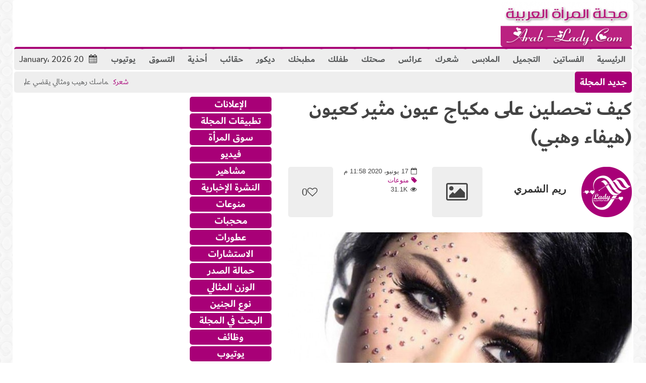

--- FILE ---
content_type: text/html; charset=UTF-8
request_url: https://www.arab-lady.com/%D9%83%D9%8A%D9%81-%D8%AA%D8%AD%D8%B5%D9%84%D9%8A%D9%86-%D8%B9%D9%84%D9%89-%D9%85%D9%83%D9%8A%D8%A7%D8%AC-%D8%B9%D9%8A%D9%88%D9%86-%D9%85%D8%AB%D9%8A%D8%B1-%D9%83%D8%B9%D9%8A%D9%88%D9%86-%D9%87%D9%8A/
body_size: 34495
content:
<!doctype html>                                                                                                                             <!--[if lt IE 7]>
<html dir="rtl" lang="ar" class="no-js lt-ie9 lt-ie8 lt-ie7"><![endif]-->                                                                                                                                <!--[if (IE 7)&!(IEMobile)]><html dir="rtl" lang="ar" class="no-js lt-ie9 lt-ie8"><![endif]-->                                                                                                                                <!--[if (IE 8)&!(IEMobile)]><html dir="rtl" lang="ar" class="no-js lt-ie9"><![endif]-->
<!--[if gt IE 8]><!--> <html dir="rtl" lang="ar" class="no-js"><!--<![endif]-->
<head>
<meta charset="UTF-8">
<meta http-equiv="X-UA-Compatible" content="IE=edge,chrome=1"> 
<title>كيف تحصلين على مكياج عيون مثير كعيون (هيفاء وهبي) - مجلة المرأة العربية</title>
<meta name="HandheldFriendly" content="True">
<meta name="MobileOptimized" content="320">
<meta name="viewport" content="width=device-width, initial-scale=1.0"/>
<meta property="fb:app_id" content="259889712904004"/>
<meta name='impact-site-verification' value='d47220c8-7897-4006-a2ba-86c7d336d578'>
<link rel="pingback" href="https://www.arab-lady.com/xmlrpc.php">
<meta name='robots' content='index, follow, max-image-preview:large, max-snippet:-1, max-video-preview:-1'/>
<meta name="description" content="تعتبر هيفاء من أكثر المشاهير جمالاً واناقة ولعل سر جمال وجهها يكمن بعينيها لذلك سنقدم لك 8 خطوات لماكياج عيون ساحر وإليك &#x2728;١- عند رسم العيون، ضعي"/>
<link rel="canonical" href="https://www.arab-lady.com/كيف-تحصلين-على-مكياج-عيون-مثير-كعيون-هي/"/>
<meta property="og:locale" content="ar_AR"/>
<meta property="og:type" content="article"/>
<meta property="og:title" content="كيف تحصلين على مكياج عيون مثير كعيون (هيفاء وهبي) - مجلة المرأة العربية"/>
<meta property="og:description" content="تعتبر هيفاء من أكثر المشاهير جمالاً واناقة ولعل سر جمال وجهها يكمن بعينيها لذلك سنقدم لك 8 خطوات لماكياج عيون ساحر وإليك &#x2728;١- عند رسم العيون، ضعي"/>
<meta property="og:url" content="https://www.arab-lady.com/كيف-تحصلين-على-مكياج-عيون-مثير-كعيون-هي/"/>
<meta property="og:site_name" content="مجلة المرأة العربية"/>
<meta property="article:publisher" content="https://www.facebook.com/ArabsLady"/>
<meta property="article:published_time" content="2020-06-17T23:58:00+00:00"/>
<meta property="article:modified_time" content="2020-09-17T21:02:27+00:00"/>
<meta property="og:image" content="https://www.arab-lady.com/wp-content/uploads/2018/06/1529339090.jpg"/>
<meta property="og:image:width" content="680"/>
<meta property="og:image:height" content="453"/>
<meta property="og:image:type" content="image/jpeg"/>
<meta name="author" content="ريم الشمري"/>
<meta name="twitter:card" content="summary_large_image"/>
<meta name="twitter:creator" content="@ArabladyMag"/>
<meta name="twitter:site" content="@ArabladyMag"/>
<meta name="twitter:label1" content="كُتب بواسطة"/>
<meta name="twitter:data1" content="ريم الشمري"/>
<script type="application/ld+json" class="yoast-schema-graph">{"@context":"https://schema.org","@graph":[{"@type":"Article","@id":"https://www.arab-lady.com/%d9%83%d9%8a%d9%81-%d8%aa%d8%ad%d8%b5%d9%84%d9%8a%d9%86-%d8%b9%d9%84%d9%89-%d9%85%d9%83%d9%8a%d8%a7%d8%ac-%d8%b9%d9%8a%d9%88%d9%86-%d9%85%d8%ab%d9%8a%d8%b1-%d9%83%d8%b9%d9%8a%d9%88%d9%86-%d9%87%d9%8a/#article","isPartOf":{"@id":"https://www.arab-lady.com/%d9%83%d9%8a%d9%81-%d8%aa%d8%ad%d8%b5%d9%84%d9%8a%d9%86-%d8%b9%d9%84%d9%89-%d9%85%d9%83%d9%8a%d8%a7%d8%ac-%d8%b9%d9%8a%d9%88%d9%86-%d9%85%d8%ab%d9%8a%d8%b1-%d9%83%d8%b9%d9%8a%d9%88%d9%86-%d9%87%d9%8a/"},"author":{"name":"ريم الشمري","@id":"https://www.arab-lady.com/#/schema/person/6a9a355e084d65c5cba0749f174f085b"},"headline":"كيف تحصلين على مكياج عيون مثير كعيون (هيفاء وهبي)","datePublished":"2020-06-17T23:58:00+00:00","dateModified":"2020-09-17T21:02:27+00:00","mainEntityOfPage":{"@id":"https://www.arab-lady.com/%d9%83%d9%8a%d9%81-%d8%aa%d8%ad%d8%b5%d9%84%d9%8a%d9%86-%d8%b9%d9%84%d9%89-%d9%85%d9%83%d9%8a%d8%a7%d8%ac-%d8%b9%d9%8a%d9%88%d9%86-%d9%85%d8%ab%d9%8a%d8%b1-%d9%83%d8%b9%d9%8a%d9%88%d9%86-%d9%87%d9%8a/"},"wordCount":9,"publisher":{"@id":"https://www.arab-lady.com/#organization"},"image":{"@id":"https://www.arab-lady.com/%d9%83%d9%8a%d9%81-%d8%aa%d8%ad%d8%b5%d9%84%d9%8a%d9%86-%d8%b9%d9%84%d9%89-%d9%85%d9%83%d9%8a%d8%a7%d8%ac-%d8%b9%d9%8a%d9%88%d9%86-%d9%85%d8%ab%d9%8a%d8%b1-%d9%83%d8%b9%d9%8a%d9%88%d9%86-%d9%87%d9%8a/#primaryimage"},"thumbnailUrl":"https://www.arab-lady.com/wp-content/uploads/2018/06/1529339090.jpg","articleSection":["منوعات"],"inLanguage":"ar"},{"@type":"WebPage","@id":"https://www.arab-lady.com/%d9%83%d9%8a%d9%81-%d8%aa%d8%ad%d8%b5%d9%84%d9%8a%d9%86-%d8%b9%d9%84%d9%89-%d9%85%d9%83%d9%8a%d8%a7%d8%ac-%d8%b9%d9%8a%d9%88%d9%86-%d9%85%d8%ab%d9%8a%d8%b1-%d9%83%d8%b9%d9%8a%d9%88%d9%86-%d9%87%d9%8a/","url":"https://www.arab-lady.com/%d9%83%d9%8a%d9%81-%d8%aa%d8%ad%d8%b5%d9%84%d9%8a%d9%86-%d8%b9%d9%84%d9%89-%d9%85%d9%83%d9%8a%d8%a7%d8%ac-%d8%b9%d9%8a%d9%88%d9%86-%d9%85%d8%ab%d9%8a%d8%b1-%d9%83%d8%b9%d9%8a%d9%88%d9%86-%d9%87%d9%8a/","name":"كيف تحصلين على مكياج عيون مثير كعيون (هيفاء وهبي) - مجلة المرأة العربية","isPartOf":{"@id":"https://www.arab-lady.com/#website"},"primaryImageOfPage":{"@id":"https://www.arab-lady.com/%d9%83%d9%8a%d9%81-%d8%aa%d8%ad%d8%b5%d9%84%d9%8a%d9%86-%d8%b9%d9%84%d9%89-%d9%85%d9%83%d9%8a%d8%a7%d8%ac-%d8%b9%d9%8a%d9%88%d9%86-%d9%85%d8%ab%d9%8a%d8%b1-%d9%83%d8%b9%d9%8a%d9%88%d9%86-%d9%87%d9%8a/#primaryimage"},"image":{"@id":"https://www.arab-lady.com/%d9%83%d9%8a%d9%81-%d8%aa%d8%ad%d8%b5%d9%84%d9%8a%d9%86-%d8%b9%d9%84%d9%89-%d9%85%d9%83%d9%8a%d8%a7%d8%ac-%d8%b9%d9%8a%d9%88%d9%86-%d9%85%d8%ab%d9%8a%d8%b1-%d9%83%d8%b9%d9%8a%d9%88%d9%86-%d9%87%d9%8a/#primaryimage"},"thumbnailUrl":"https://www.arab-lady.com/wp-content/uploads/2018/06/1529339090.jpg","datePublished":"2020-06-17T23:58:00+00:00","dateModified":"2020-09-17T21:02:27+00:00","description":"تعتبر هيفاء من أكثر المشاهير جمالاً واناقة ولعل سر جمال وجهها يكمن بعينيها لذلك سنقدم لك 8 خطوات لماكياج عيون ساحر وإليك &#x2728;١- عند رسم العيون، ضعي","inLanguage":"ar","potentialAction":[{"@type":"ReadAction","target":["https://www.arab-lady.com/%d9%83%d9%8a%d9%81-%d8%aa%d8%ad%d8%b5%d9%84%d9%8a%d9%86-%d8%b9%d9%84%d9%89-%d9%85%d9%83%d9%8a%d8%a7%d8%ac-%d8%b9%d9%8a%d9%88%d9%86-%d9%85%d8%ab%d9%8a%d8%b1-%d9%83%d8%b9%d9%8a%d9%88%d9%86-%d9%87%d9%8a/"]}]},{"@type":"ImageObject","inLanguage":"ar","@id":"https://www.arab-lady.com/%d9%83%d9%8a%d9%81-%d8%aa%d8%ad%d8%b5%d9%84%d9%8a%d9%86-%d8%b9%d9%84%d9%89-%d9%85%d9%83%d9%8a%d8%a7%d8%ac-%d8%b9%d9%8a%d9%88%d9%86-%d9%85%d8%ab%d9%8a%d8%b1-%d9%83%d8%b9%d9%8a%d9%88%d9%86-%d9%87%d9%8a/#primaryimage","url":"https://www.arab-lady.com/wp-content/uploads/2018/06/1529339090.jpg","contentUrl":"https://www.arab-lady.com/wp-content/uploads/2018/06/1529339090.jpg","width":680,"height":453},{"@type":"WebSite","@id":"https://www.arab-lady.com/#website","url":"https://www.arab-lady.com/","name":"مجلة المرأة العربية","description":"ِArab Lady مجلة ثقافية ، اجتماعية ، منوعة","publisher":{"@id":"https://www.arab-lady.com/#organization"},"potentialAction":[{"@type":"SearchAction","target":{"@type":"EntryPoint","urlTemplate":"https://www.arab-lady.com/?s={search_term_string}"},"query-input":"required name=search_term_string"}],"inLanguage":"ar"},{"@type":"Organization","@id":"https://www.arab-lady.com/#organization","name":"مجلة المرأة العربية","url":"https://www.arab-lady.com/","logo":{"@type":"ImageObject","inLanguage":"ar","@id":"https://www.arab-lady.com/#/schema/logo/image/","url":"https://www.arab-lady.com/wp-content/uploads/2023/02/512.png","contentUrl":"https://www.arab-lady.com/wp-content/uploads/2023/02/512.png","width":512,"height":512,"caption":"مجلة المرأة العربية"},"image":{"@id":"https://www.arab-lady.com/#/schema/logo/image/"},"sameAs":["https://www.facebook.com/ArabsLady","https://twitter.com/ArabladyMag"]},{"@type":"Person","@id":"https://www.arab-lady.com/#/schema/person/6a9a355e084d65c5cba0749f174f085b","name":"ريم الشمري","image":{"@type":"ImageObject","inLanguage":"ar","@id":"https://www.arab-lady.com/#/schema/person/image/","url":"https://secure.gravatar.com/avatar/848f516cbfcd2837db7275958f5836df72fb43e665d060af2fe76b316e8a2292?s=96&d=mm&r=g","contentUrl":"https://secure.gravatar.com/avatar/848f516cbfcd2837db7275958f5836df72fb43e665d060af2fe76b316e8a2292?s=96&d=mm&r=g","caption":"ريم الشمري"},"url":"https://www.arab-lady.com/author/mera/"}]}</script>
<link rel='dns-prefetch' href='//secure.gravatar.com'/>
<link rel='dns-prefetch' href='//www.googletagmanager.com'/>
<link rel='dns-prefetch' href='//stats.wp.com'/>
<link rel='dns-prefetch' href='//fonts.googleapis.com'/>
<link rel='dns-prefetch' href='//widgets.wp.com'/>
<link rel='dns-prefetch' href='//s0.wp.com'/>
<link rel='dns-prefetch' href='//0.gravatar.com'/>
<link rel='dns-prefetch' href='//1.gravatar.com'/>
<link rel='dns-prefetch' href='//2.gravatar.com'/>
<link rel='dns-prefetch' href='//pagead2.googlesyndication.com'/>
<link rel='preconnect' href='//c0.wp.com'/>
<link rel="alternate" type="application/rss+xml" title="مجلة المرأة العربية &laquo; الخلاصة" href="https://www.arab-lady.com/feed/"/>
<link rel="alternate" type="application/rss+xml" title="مجلة المرأة العربية &laquo; خلاصة التعليقات" href="https://www.arab-lady.com/comments/feed/"/>
<link rel="alternate" title="oEmbed (JSON)" type="application/json+oembed" href="https://www.arab-lady.com/wp-json/oembed/1.0/embed?url=https%3A%2F%2Fwww.arab-lady.com%2F%25d9%2583%25d9%258a%25d9%2581-%25d8%25aa%25d8%25ad%25d8%25b5%25d9%2584%25d9%258a%25d9%2586-%25d8%25b9%25d9%2584%25d9%2589-%25d9%2585%25d9%2583%25d9%258a%25d8%25a7%25d8%25ac-%25d8%25b9%25d9%258a%25d9%2588%25d9%2586-%25d9%2585%25d8%25ab%25d9%258a%25d8%25b1-%25d9%2583%25d8%25b9%25d9%258a%25d9%2588%25d9%2586-%25d9%2587%25d9%258a%2F"/>
<link rel="alternate" title="oEmbed (XML)" type="text/xml+oembed" href="https://www.arab-lady.com/wp-json/oembed/1.0/embed?url=https%3A%2F%2Fwww.arab-lady.com%2F%25d9%2583%25d9%258a%25d9%2581-%25d8%25aa%25d8%25ad%25d8%25b5%25d9%2584%25d9%258a%25d9%2586-%25d8%25b9%25d9%2584%25d9%2589-%25d9%2585%25d9%2583%25d9%258a%25d8%25a7%25d8%25ac-%25d8%25b9%25d9%258a%25d9%2588%25d9%2586-%25d9%2585%25d8%25ab%25d9%258a%25d8%25b1-%25d9%2583%25d8%25b9%25d9%258a%25d9%2588%25d9%2586-%25d9%2587%25d9%258a%2F&#038;format=xml"/>
<style id='wp-img-auto-sizes-contain-inline-css'>img:is([sizes=auto i],[sizes^="auto," i]){contain-intrinsic-size:3000px 1500px}</style>
<link rel='stylesheet' id='jetpack_related-posts-rtl-css' href='https://c0.wp.com/p/jetpack/15.4/modules/related-posts/related-posts-rtl.css' type='text/css' media='all'/>
<style id='wp-emoji-styles-inline-css'>img.wp-smiley, img.emoji{display:inline !important;border:none !important;box-shadow:none !important;height:1em !important;width:1em !important;margin:0 0.07em !important;vertical-align:-0.1em !important;background:none !important;padding:0 !important;}</style>
<style id='wp-block-library-inline-css'>:root{--wp-block-synced-color:#7a00df;--wp-block-synced-color--rgb:122,0,223;--wp-bound-block-color:var(--wp-block-synced-color);--wp-editor-canvas-background:#ddd;--wp-admin-theme-color:#007cba;--wp-admin-theme-color--rgb:0,124,186;--wp-admin-theme-color-darker-10:#006ba1;--wp-admin-theme-color-darker-10--rgb:0,107,160.5;--wp-admin-theme-color-darker-20:#005a87;--wp-admin-theme-color-darker-20--rgb:0,90,135;--wp-admin-border-width-focus:2px}@media (min-resolution:192dpi){:root{--wp-admin-border-width-focus:1.5px}}.wp-element-button{cursor:pointer}:root .has-very-light-gray-background-color{background-color:#eee}:root .has-very-dark-gray-background-color{background-color:#313131}:root .has-very-light-gray-color{color:#eee}:root .has-very-dark-gray-color{color:#313131}:root .has-vivid-green-cyan-to-vivid-cyan-blue-gradient-background{background:linear-gradient(135deg,#00d084,#0693e3)}:root .has-purple-crush-gradient-background{background:linear-gradient(135deg,#34e2e4,#4721fb 50%,#ab1dfe)}:root .has-hazy-dawn-gradient-background{background:linear-gradient(135deg,#faaca8,#dad0ec)}:root .has-subdued-olive-gradient-background{background:linear-gradient(135deg,#fafae1,#67a671)}:root .has-atomic-cream-gradient-background{background:linear-gradient(135deg,#fdd79a,#004a59)}:root .has-nightshade-gradient-background{background:linear-gradient(135deg,#330968,#31cdcf)}:root .has-midnight-gradient-background{background:linear-gradient(135deg,#020381,#2874fc)}:root{--wp--preset--font-size--normal:16px;--wp--preset--font-size--huge:42px}.has-regular-font-size{font-size:1em}.has-larger-font-size{font-size:2.625em}.has-normal-font-size{font-size:var(--wp--preset--font-size--normal)}.has-huge-font-size{font-size:var(--wp--preset--font-size--huge)}.has-text-align-center{text-align:center}.has-text-align-left{text-align:left}.has-text-align-right{text-align:right}.has-fit-text{white-space:nowrap!important}#end-resizable-editor-section{display:none}.aligncenter{clear:both}.items-justified-left{justify-content:flex-start}.items-justified-center{justify-content:center}.items-justified-right{justify-content:flex-end}.items-justified-space-between{justify-content:space-between}.screen-reader-text{border:0;clip-path:inset(50%);height:1px;margin:-1px;overflow:hidden;padding:0;position:absolute;width:1px;word-wrap:normal!important}.screen-reader-text:focus{background-color:#ddd;clip-path:none;color:#444;display:block;font-size:1em;height:auto;left:5px;line-height:normal;padding:15px 23px 14px;text-decoration:none;top:5px;width:auto;z-index:100000}html :where(.has-border-color){border-style:solid}html :where([style*=border-top-color]){border-top-style:solid}html :where([style*=border-right-color]){border-right-style:solid}html :where([style*=border-bottom-color]){border-bottom-style:solid}html :where([style*=border-left-color]){border-left-style:solid}html :where([style*=border-width]){border-style:solid}html :where([style*=border-top-width]){border-top-style:solid}html :where([style*=border-right-width]){border-right-style:solid}html :where([style*=border-bottom-width]){border-bottom-style:solid}html :where([style*=border-left-width]){border-left-style:solid}html :where(img[class*=wp-image-]){height:auto;max-width:100%}:where(figure){margin:0 0 1em}html :where(.is-position-sticky){--wp-admin--admin-bar--position-offset:var(--wp-admin--admin-bar--height,0px)}@media screen and (max-width:600px){html :where(.is-position-sticky){--wp-admin--admin-bar--position-offset:0px}}</style><style id='global-styles-inline-css'>:root{--wp--preset--aspect-ratio--square:1;--wp--preset--aspect-ratio--4-3:4/3;--wp--preset--aspect-ratio--3-4:3/4;--wp--preset--aspect-ratio--3-2:3/2;--wp--preset--aspect-ratio--2-3:2/3;--wp--preset--aspect-ratio--16-9:16/9;--wp--preset--aspect-ratio--9-16:9/16;--wp--preset--color--black:#000000;--wp--preset--color--cyan-bluish-gray:#abb8c3;--wp--preset--color--white:#ffffff;--wp--preset--color--pale-pink:#f78da7;--wp--preset--color--vivid-red:#cf2e2e;--wp--preset--color--luminous-vivid-orange:#ff6900;--wp--preset--color--luminous-vivid-amber:#fcb900;--wp--preset--color--light-green-cyan:#7bdcb5;--wp--preset--color--vivid-green-cyan:#00d084;--wp--preset--color--pale-cyan-blue:#8ed1fc;--wp--preset--color--vivid-cyan-blue:#0693e3;--wp--preset--color--vivid-purple:#9b51e0;--wp--preset--gradient--vivid-cyan-blue-to-vivid-purple:linear-gradient(135deg,rgb(6,147,227) 0%,rgb(155,81,224) 100%);--wp--preset--gradient--light-green-cyan-to-vivid-green-cyan:linear-gradient(135deg,rgb(122,220,180) 0%,rgb(0,208,130) 100%);--wp--preset--gradient--luminous-vivid-amber-to-luminous-vivid-orange:linear-gradient(135deg,rgb(252,185,0) 0%,rgb(255,105,0) 100%);--wp--preset--gradient--luminous-vivid-orange-to-vivid-red:linear-gradient(135deg,rgb(255,105,0) 0%,rgb(207,46,46) 100%);--wp--preset--gradient--very-light-gray-to-cyan-bluish-gray:linear-gradient(135deg,rgb(238,238,238) 0%,rgb(169,184,195) 100%);--wp--preset--gradient--cool-to-warm-spectrum:linear-gradient(135deg,rgb(74,234,220) 0%,rgb(151,120,209) 20%,rgb(207,42,186) 40%,rgb(238,44,130) 60%,rgb(251,105,98) 80%,rgb(254,248,76) 100%);--wp--preset--gradient--blush-light-purple:linear-gradient(135deg,rgb(255,206,236) 0%,rgb(152,150,240) 100%);--wp--preset--gradient--blush-bordeaux:linear-gradient(135deg,rgb(254,205,165) 0%,rgb(254,45,45) 50%,rgb(107,0,62) 100%);--wp--preset--gradient--luminous-dusk:linear-gradient(135deg,rgb(255,203,112) 0%,rgb(199,81,192) 50%,rgb(65,88,208) 100%);--wp--preset--gradient--pale-ocean:linear-gradient(135deg,rgb(255,245,203) 0%,rgb(182,227,212) 50%,rgb(51,167,181) 100%);--wp--preset--gradient--electric-grass:linear-gradient(135deg,rgb(202,248,128) 0%,rgb(113,206,126) 100%);--wp--preset--gradient--midnight:linear-gradient(135deg,rgb(2,3,129) 0%,rgb(40,116,252) 100%);--wp--preset--font-size--small:13px;--wp--preset--font-size--medium:20px;--wp--preset--font-size--large:36px;--wp--preset--font-size--x-large:42px;--wp--preset--spacing--20:0.44rem;--wp--preset--spacing--30:0.67rem;--wp--preset--spacing--40:1rem;--wp--preset--spacing--50:1.5rem;--wp--preset--spacing--60:2.25rem;--wp--preset--spacing--70:3.38rem;--wp--preset--spacing--80:5.06rem;--wp--preset--shadow--natural:6px 6px 9px rgba(0, 0, 0, 0.2);--wp--preset--shadow--deep:12px 12px 50px rgba(0, 0, 0, 0.4);--wp--preset--shadow--sharp:6px 6px 0px rgba(0, 0, 0, 0.2);--wp--preset--shadow--outlined:6px 6px 0px -3px rgb(255, 255, 255), 6px 6px rgb(0, 0, 0);--wp--preset--shadow--crisp:6px 6px 0px rgb(0, 0, 0);}:where(.is-layout-flex){gap:0.5em;}:where(.is-layout-grid){gap:0.5em;}body .is-layout-flex{display:flex;}.is-layout-flex{flex-wrap:wrap;align-items:center;}.is-layout-flex > :is(*, div){margin:0;}body .is-layout-grid{display:grid;}.is-layout-grid > :is(*, div){margin:0;}:where(.wp-block-columns.is-layout-flex){gap:2em;}:where(.wp-block-columns.is-layout-grid){gap:2em;}:where(.wp-block-post-template.is-layout-flex){gap:1.25em;}:where(.wp-block-post-template.is-layout-grid){gap:1.25em;}.has-black-color{color:var(--wp--preset--color--black) !important;}.has-cyan-bluish-gray-color{color:var(--wp--preset--color--cyan-bluish-gray) !important;}.has-white-color{color:var(--wp--preset--color--white) !important;}.has-pale-pink-color{color:var(--wp--preset--color--pale-pink) !important;}.has-vivid-red-color{color:var(--wp--preset--color--vivid-red) !important;}.has-luminous-vivid-orange-color{color:var(--wp--preset--color--luminous-vivid-orange) !important;}.has-luminous-vivid-amber-color{color:var(--wp--preset--color--luminous-vivid-amber) !important;}.has-light-green-cyan-color{color:var(--wp--preset--color--light-green-cyan) !important;}.has-vivid-green-cyan-color{color:var(--wp--preset--color--vivid-green-cyan) !important;}.has-pale-cyan-blue-color{color:var(--wp--preset--color--pale-cyan-blue) !important;}.has-vivid-cyan-blue-color{color:var(--wp--preset--color--vivid-cyan-blue) !important;}.has-vivid-purple-color{color:var(--wp--preset--color--vivid-purple) !important;}.has-black-background-color{background-color:var(--wp--preset--color--black) !important;}.has-cyan-bluish-gray-background-color{background-color:var(--wp--preset--color--cyan-bluish-gray) !important;}.has-white-background-color{background-color:var(--wp--preset--color--white) !important;}.has-pale-pink-background-color{background-color:var(--wp--preset--color--pale-pink) !important;}.has-vivid-red-background-color{background-color:var(--wp--preset--color--vivid-red) !important;}.has-luminous-vivid-orange-background-color{background-color:var(--wp--preset--color--luminous-vivid-orange) !important;}.has-luminous-vivid-amber-background-color{background-color:var(--wp--preset--color--luminous-vivid-amber) !important;}.has-light-green-cyan-background-color{background-color:var(--wp--preset--color--light-green-cyan) !important;}.has-vivid-green-cyan-background-color{background-color:var(--wp--preset--color--vivid-green-cyan) !important;}.has-pale-cyan-blue-background-color{background-color:var(--wp--preset--color--pale-cyan-blue) !important;}.has-vivid-cyan-blue-background-color{background-color:var(--wp--preset--color--vivid-cyan-blue) !important;}.has-vivid-purple-background-color{background-color:var(--wp--preset--color--vivid-purple) !important;}.has-black-border-color{border-color:var(--wp--preset--color--black) !important;}.has-cyan-bluish-gray-border-color{border-color:var(--wp--preset--color--cyan-bluish-gray) !important;}.has-white-border-color{border-color:var(--wp--preset--color--white) !important;}.has-pale-pink-border-color{border-color:var(--wp--preset--color--pale-pink) !important;}.has-vivid-red-border-color{border-color:var(--wp--preset--color--vivid-red) !important;}.has-luminous-vivid-orange-border-color{border-color:var(--wp--preset--color--luminous-vivid-orange) !important;}.has-luminous-vivid-amber-border-color{border-color:var(--wp--preset--color--luminous-vivid-amber) !important;}.has-light-green-cyan-border-color{border-color:var(--wp--preset--color--light-green-cyan) !important;}.has-vivid-green-cyan-border-color{border-color:var(--wp--preset--color--vivid-green-cyan) !important;}.has-pale-cyan-blue-border-color{border-color:var(--wp--preset--color--pale-cyan-blue) !important;}.has-vivid-cyan-blue-border-color{border-color:var(--wp--preset--color--vivid-cyan-blue) !important;}.has-vivid-purple-border-color{border-color:var(--wp--preset--color--vivid-purple) !important;}.has-vivid-cyan-blue-to-vivid-purple-gradient-background{background:var(--wp--preset--gradient--vivid-cyan-blue-to-vivid-purple) !important;}.has-light-green-cyan-to-vivid-green-cyan-gradient-background{background:var(--wp--preset--gradient--light-green-cyan-to-vivid-green-cyan) !important;}.has-luminous-vivid-amber-to-luminous-vivid-orange-gradient-background{background:var(--wp--preset--gradient--luminous-vivid-amber-to-luminous-vivid-orange) !important;}.has-luminous-vivid-orange-to-vivid-red-gradient-background{background:var(--wp--preset--gradient--luminous-vivid-orange-to-vivid-red) !important;}.has-very-light-gray-to-cyan-bluish-gray-gradient-background{background:var(--wp--preset--gradient--very-light-gray-to-cyan-bluish-gray) !important;}.has-cool-to-warm-spectrum-gradient-background{background:var(--wp--preset--gradient--cool-to-warm-spectrum) !important;}.has-blush-light-purple-gradient-background{background:var(--wp--preset--gradient--blush-light-purple) !important;}.has-blush-bordeaux-gradient-background{background:var(--wp--preset--gradient--blush-bordeaux) !important;}.has-luminous-dusk-gradient-background{background:var(--wp--preset--gradient--luminous-dusk) !important;}.has-pale-ocean-gradient-background{background:var(--wp--preset--gradient--pale-ocean) !important;}.has-electric-grass-gradient-background{background:var(--wp--preset--gradient--electric-grass) !important;}.has-midnight-gradient-background{background:var(--wp--preset--gradient--midnight) !important;}.has-small-font-size{font-size:var(--wp--preset--font-size--small) !important;}.has-medium-font-size{font-size:var(--wp--preset--font-size--medium) !important;}.has-large-font-size{font-size:var(--wp--preset--font-size--large) !important;}.has-x-large-font-size{font-size:var(--wp--preset--font-size--x-large) !important;}</style>
<style id='classic-theme-styles-inline-css'>.wp-block-button__link{color:#fff;background-color:#32373c;border-radius:9999px;box-shadow:none;text-decoration:none;padding:calc(.667em + 2px) calc(1.333em + 2px);font-size:1.125em}.wp-block-file__button{background:#32373c;color:#fff;text-decoration:none}</style>
<link rel='stylesheet' id='gn-frontend-gnfollow-style-css' href='https://www.arab-lady.com/wp-content/plugins/gn-publisher/assets/css/gn-frontend-gnfollow.min.css' type='text/css' media='all'/>
<link rel='stylesheet' id='jetpack_likes-css' href='https://c0.wp.com/p/jetpack/15.4/modules/likes/style.css' type='text/css' media='all'/>
<link rel='stylesheet' id='c5ab-widgets-css' href='https://www.arab-lady.com/wp-content/themes/lady/library/framework/awesome-builder/widgets/css/c5ab-widgets.css' type='text/css' media='all'/>
<style id='c5ab-widgets-inline-css'>.c5-user-description{padding:15px;font-size:13px;background:#eee;position:relative;display:block;margin-bottom:30px;}
.c5-user-description:after{width:0;height:0;content:'';border-left:14px solid transparent;border-right:14px solid transparent;border-top:14px solid transparent;border-bottom:14px solid #eee;position:absolute;display:block;top:-28px;left:20px;-webkit-transition:all .2s ease;-moz-transition:all .2s ease;-ms-transition:all .2s ease;-o-transition:all .2s ease;transition:all .2s ease;}
.c5-author-meta-wrap{position:relative;min-height:100px;display:block;margin-bottom:30px;}
.c5-author-meta-wrap .c5-author-img{width:100px;height:100px;display:block;position:absolute;top:0px;left:0px;}
.c5-author-meta-wrap .list-icon{width:100px;height:100px;background:#eee;line-height:100px;text-align:center;font-size:40px;display:block;position:absolute;top:0px;left:0px;}
.c5-author-meta-wrap .c5-author-data{padding-left:130px;display:block;position:relative;}
.c5-author-meta-wrap .c5-author-data .fa{margin-right:5px;}
.c5-author-meta-wrap .url.fn{color:#333;font-size:16px;margin-bottom:10px;font-weight:bold;}
ul.authors_lists_list li{padding-left:0px;padding-right:0px;}
ul.authors_lists_list li img{float:left;margin-right:15px;width:50px;border-radius:2px;}
ul.authors_lists_list li a{font-size:12px;line-height:1.3;}
h2.featured_post{font-size:16px;font-weight:600;margin:0px;line-height:1.4;margin-bottom:20px;font-family:"Helvetica Neue", Helvetica;}
h2.featured_post .icon{margin-right:15px;}
h2.featured_post.uppercase{text-transform:uppercase;}
.c5ab_flickr{margin:-8px -8px 0}.c5ab_flickr a{display:block;float:left;}
.c5ab_flickr img{display:block;margin:8px;-moz-transition:all .2s ease;-o-transition:all .2s ease;-webkit-transition:all .2s ease;-ms-transition:all .2s ease;transition:all .2s ease}
.c5ab_instagram{margin:-8px -8px 0}.c5ab_instagram a{display:block;float:left;}
.c5ab_instagram img{display:block;margin:8px;-moz-transition:all .2s ease;-o-transition:all .2s ease;-webkit-transition:all .2s ease;-ms-transition:all .2s ease;transition:all .2s ease}
.c5ab-dark-mode .c5ab_twitter_slider a, .c5ab-dark-mode .c5ab_twitter_slider a:hover{color:white;font-weight:400;}
.c5ab_twitter_slider{display:block;position:relative;}
.c5ab_twitter_slider .flex-control-nav{bottom:30px;}
.c5ab_twitter_slider .flex-direction-nav{display:none;}
.c5ab_twitter_slider ul{margin:0px;padding:0px;list-style:none;}
.c5ab_twitter_slider ul li p{padding:30px 30px 60px;text-align:center;margin:0px;}
.c5ab_twitter_slider ul li .text{font-size:26px;font-weight:100;}
.c5ab_twitter_slider ul li .fa-twitter{font-size:50px;display:block;}
.c5ab_twitter_slider ul li a.twitter_time{display:block;}
.c5ab_twitter ul{margin:0px;padding:0px;list-style:none;}
.c5ab_twitter ul li{padding-left:30px;margin-bottom:15px;}
.c5ab_twitter ul li .fa-twitter{margin-left:-30px;width:30px;display:block;float:left;font-size:18px;color:#36D0FC;}
.c5ab_twitter ul li a.twitter_time{text-align:right;display:block;}
a.c5btn.has_icon .text{border-radius:2px 0px 0px 2px;}
a.c5btn.has_icon .icon{border-radius:0px 2px 2px 0px;}
a.c5btn .text{border-radius:2px;}
a.c5btn .text, a.c5btn .icon{display:block;float:left;-moz-transition:all 0.2s ease;-o-transition:all 0.2s ease;-webkit-transition:all 0.2s ease;-ms-transition:all 0.2s ease;transition:all 0.2s ease;}
a.c5btn{border:none;cursor:pointer;display:inline-block;margin:10px auto 0px;position:relative;border-radius:2px;text-align:center;font-size:12px;line-height:1;}
.c5btn .text, .c5btn .icon{display:inline-block;}
a.c5btn:hover{color:white;text-decoration:none;}
a.c5btn.center{display:table;}
a.c5btn.left{float:left;clear:both;}
a.c5btn.right{float:right;clear:both;}
.services_wrapper .round-green{border-radius:100%;display:inline-block;font-size:25px;width:80px;height:80px;line-height:80px;color:white;-moz-transition:all 0.2s ease;-o-transition:all 0.2s ease;-webkit-transition:all 0.2s ease;-ms-transition:all 0.2s ease;transition:all 0.2s ease;}
.services_wrapper .service-item{margin-bottom:30px;}
.services_wrapper .service-item:hover .round-green{-webkit-animation:c5_waves_animation 1s infinite;
-moz-animation:c5_waves_animation 1s infinite;
-o-animation:c5_waves_animation 1s infinite;
-ms-animation:c5_waves_animation 1s infinite;
animation:c5_waves_animation 1s infinite;}
.services_wrapper .service-item .upper_half{padding:40px 40px 65px;text-align:center;border-radius:2px;position:relative;border-bottom:none;}
.services_wrapper .service-item .upper_half .service-cta{left:0px;bottom:-22px;text-align:Center;position:absolute;width:100%;}
.services_wrapper .service-item .lower_half{padding:30px;background:white;}
.services_wrapper .service-item .lower_half h5{text-align:center;font-weight:600;font-size:26px;margin:0px;font-family:"Helvetica Neue", Helvetica;}
.services_wrapper .service-item .lower_half p{text-align:center;margin-top:15px;font-size:14px;}
.services_wrapper .service-item .service-item-wrap{padding:30px;text-align:center;border-radius:2px;position:relative;}
.round-green{background:#a80077;}
.services_wrapper{color:!important;}
.services_wrapper .service-item .upper_half, .services_wrapper .service-item .lower_half,
.services_wrapper .service-item .service-item-wrap{border:1px solid #e0e0e0;}
.services_wrapper .service-item .upper_half{background:#f6f6f6;}
@-webkit-keyframes c5_waves_animation {
0%{box-shadow:0px 0px 0px 0px #a80077;}
100%{box-shadow:0px 0px 0px 20px rgba(168 , 0 , 119 , 0);}
}
@-moz-keyframes c5_waves_animation {
0%{box-shadow:0px 0px 0px 0px #a80077;}
100%{box-shadow:0px 0px 0px 20px rgba(168 , 0 , 119 , 0);}
}
@-o-keyframes c5_waves_animation {
0%{box-shadow:0px 0px 0px 0px #a80077;}
100%{box-shadow:0px 0px 0px 20px rgba(168 , 0 , 119 , 0);}
}
@-ms-keyframes c5_waves_animation {
0%{box-shadow:0px 0px 0px 0px #a80077;}
100%{box-shadow:0px 0px 0px 20px rgba(168 , 0 , 119 , 0);}
}
@keyframes c5_waves_animation {
0%{box-shadow:0px 0px 0px 0px #a80077;}
100%{box-shadow:0px 0px 0px 20px rgba(168 , 0 , 119 , 0);}
}
.welcome_wrapper{padding:36px 0;}
.welcome_wrapper h2.c5-wel-title{font-size:24px;margin:0px;font-weight:200;}
.welcome_wrapper .c5-wel-para{font-size:18px;font-weight:300;}
.c5ab-audio, .c5ab-audio iframe{width:100%;}
ul.custom_tabs{margin:0px;padding:0px;width:100%}
ul.custom_tabs li{overflow:hidden;font-size:13px;font-weight:400;cursor:pointer;display:block;position:relative;float:left;-moz-transition:all .2s ease;-o-transition:all .2s ease;-webkit-transition:all .2s ease;-ms-transition:all .2s ease;transition:all .2s ease}
ul.custom_tabs li span{border-left:none;display:block;line-height:1;text-decoration:none;font-size:14px;padding:14px;-moz-transition:all .2s ease;-o-transition:all .2s ease;-webkit-transition:all .2s ease;-ms-transition:all .2s ease;transition:all .2s ease}
.custom_tabs_wrap_out p.custom_tab_title{float:left;font-size:22px;margin:0px}
.widget-blog-wrap .custom_tabs_wrap_out{padding:0px;border:none;background:none}
.widget-blog-wrap ul.custom_tabs li span{padding:12px;-moz-transition:all .2s ease;-o-transition:all .2s ease;-webkit-transition:all .2s ease;-ms-transition:all .2s ease;transition:all .2s ease}
.custom_tabs_wrap{clear:both;padding-top:15px}
.custom_tabs_wrap_out{padding:20px}
.custom_tabs2_wrap{position:relative;margin-left:250px;z-index:1;margin-bottom:25px}
ul.custom_tabs2 li.current span, ul.custom_tabs2 li.current span:hover{color:#fff}
.custom_tabs2_content{padding-left:20px}
ul.custom_tabs2{margin:0!important;z-index:2;position:relative;padding:0px}ul.custom_tabs2 li{display:block;font-weight:normal;margin-bottom:1px;margin-left:0;-moz-transition:all .2s ease;-o-transition:all .2s ease;-webkit-transition:all .2s ease;-ms-transition:all .2s ease;transition:all .2s ease}
ul.custom_tabs2 li span{display:block;padding:11px 0px;margin-left:0;text-decoration:none;font-weight:normal;font-size:16px;-moz-transition:all .2s ease;-o-transition:all .2s ease;-webkit-transition:all .2s ease;-ms-transition:all .2s ease;transition:all .2s ease}
ul.custom_tabs2 li .side-menu-icon,ul.custom_tabs2 li .a_text{padding:12px;font-size:14px}
.custom_tabs2_container{overflow:hidden}
ul.custom_tabs li span.fa:before{margin-right:10px;}
ul.custom_tabs li span.current{color:white;}
.c5ab_tabs_wrap{margin-bottom:30px;}
.tabbed_wrapper > div{padding:0}
.tabbed_wrapper .tab-content{border:1px solid #DDDDDD;border-right:0px;border-bottom:0px;padding:30px;border-radius:4px 0 4px 4px;}
ul.nav.nav-tabs.pos-right{display:block;border:none;margin:0px;}ul.nav.nav-tabs.pos-right li{clear:both;display:block;width:100%}
ul.nav.nav-tabs.pos-right li.current{box-shadow:none;margin-left:-1px;background:white;border-left:0px;}
ul.nav.nav-tabs.pos-right li:first-child{border-radius:0px 4px 0px 0px}
ul.nav.nav-tabs.pos-right li:last-child{border-radius:0px 0px 4px 0px}
ul.nav.nav-tabs.pos-right li{cursor:pointer;border:1px solid #DDDDDD;border-left:1px solid #DDD;box-shadow:inset 0 10px 20px -10px #ddd;border-radius:0px;font-size:14px;font-weight:600;padding:16px;color:#c1c1c1;-moz-transition:all .2s ease;-o-transition:all .2s ease;-webkit-transition:all .2s ease;-ms-transition:all .2s ease;transition:all .2s ease}
ul.nav.nav-tabs.pos-right li:hover{border-left:0px;border-bottom-color:#ddd;box-shadow:none;background:white}
ul.nav.nav-tabs.pos-right li span.fa{margin-right:10px;}
.tabbed_wrapper.tab-left .tab-content{border:1px solid #DDDDDD;border-left:0px;border-bottom:0px;padding:30px;border-radius:0px 4px 4px 4px;font-size:16px;line-height:1.6;color:#444;}
.tabbed_wrapper.tab-left .tab-content p{margin-bottom:30px;}
ul.nav.nav-tabs.pos-left{display:block;border:none;margin:0px;}
ul.nav.nav-tabs.pos-left li{clear:both;display:block;width:100%}
ul.nav.nav-tabs.pos-left li.current{box-shadow:none;margin-right:-1px;background:white;border-right:0px;}
ul.nav.nav-tabs.pos-left li:first-child{border-radius:4px 0px 0px 0px}
ul.nav.nav-tabs.pos-left li:last-child{border-radius:0px 0px 0px 4px}
ul.nav.nav-tabs.pos-left li{cursor:pointer;border:1px solid #DDDDDD;border-right:1px solid #DDD;box-shadow:inset 0 10px 20px -10px #ddd;border-radius:0px;font-size:14px;font-weight:600;padding:16px;color:#444;-moz-transition:all .2s ease;-o-transition:all .2s ease;-webkit-transition:all .2s ease;-ms-transition:all .2s ease;transition:all .2s ease;}
ul.nav.nav-tabs.pos-left li:hover{border-right:0px;border-bottom-color:#ddd;box-shadow:none;background:white}
ul.nav.nav-tabs.pos-left li span.fa{margin-right:10px;}
.accordion{margin:0 auto 30px;}.accordion h2:hover{background:#f6f6f6}
.accordion h2.current{cursor:default}
.accordion .pane{display:none;font-size:13px;padding:10px 30px 10px;background:#f6f6f6;border:1px solid #efefef;border-top:0}.accordion .pane h3{font-weight:normal;margin:0;font-size:16px}
.accordion h2.first{border-top:1px solid #efefef}
.accordion h2{margin:0;cursor:pointer;font-size:14px;-moz-transition:all .2s ease;-o-transition:all .2s ease;-webkit-transition:all .2s ease;-ms-transition:all .2s ease;transition:all .2s ease;font-weight:normal;display:block;border:1px solid #efefef;line-height:40px;border-top:0;background:#FDFDFD}.accordion h2 span.fa{-moz-transition:all .2s ease;-o-transition:all .2s ease;-webkit-transition:all .2s ease;-ms-transition:all .2s ease;transition:all .2s ease;font-size:18px;height:40px;width:40px;text-align:center;float:left;display:block;margin-right:10px;background:#f2f2f2;color:#787878;line-height:40px;}
.custom_tabs_wrap_out{background:#f6f6f6;}
ul.custom_tabs li.current span, ul.custom_tabs li span:hover{background:#a80077;color:white;}
ul.custom_tabs li a{color:#a80077;}
.c5ab_pricing_title{padding:30px 15px 40px;color:white;font-size:20px;font-weight:400;border-radius:2px 2px 0px 0px;}
.c5ab_pricing_table:hover{box-shadow:inset 0px 0px 10px #ebebeb;}
.c5ab_pricing_table{text-align:center;color:#bababa;background:white;border:1px solid #ebebeb;border-radius:2px;-moz-transition:all 0.2s ease;-o-transition:all 0.2s ease;-webkit-transition:all 0.2s ease;-ms-transition:all 0.2s ease;transition:all 0.2s ease;}
.c5ab_pricing_element{padding:15px;border-bottom:1px solid #ebebeb;}
.c5ab_pricing_button{padding:20px 15px 25px;}
.c5ab_circle{width:120px;height:120px;background:white;border:1px solid #ebebeb;border-radius:100%;margin:-20px auto 20px;color:#abaaaa;}
.c5ab_circle span.price{font-size:32px;margin-top:30px;display:block;text-align:center;line-height:1;font-weight:600;}
.c5ab_pricing_title{background:#a80077;}
.toggle{margin:0px 0 20px}.toggle .content{font-size:13px;padding:10px 30px 10px;background:#f6f6f6;border:1px solid #efefef;border-top:0}
.toggle h3{margin:0;cursor:pointer;font-size:14px;-moz-transition:all .2s ease;-o-transition:all .2s ease;-webkit-transition:all .2s ease;-ms-transition:all .2s ease;transition:all .2s ease;font-weight:normal;display:block;border:1px solid #efefef;line-height:40px;background:#fdfdfd}.toggle h3 span{-moz-transition:all .2s ease;-o-transition:all .2s ease;-webkit-transition:all .2s ease;-ms-transition:all .2s ease;transition:all .2s ease;margin-right:10px;float:left;padding:0px 10px;background:#f2f2f2;color:#787878;line-height:40px;padding:0px 15px;}
.toggle h3 a{text-decoration:none;color:inherit;}
.toggle h3 a:hover{color:inherit;}
.toggle h3:hover{background:#f6f6f6;}
.c5ab_space{display:block;height:30px;width:100%;}
.c5ab_divider{display:block;height:1px;background:#DDDDDD;width:100%;}
.c5ab_center_everything{text-align:center;}
.c5ab_slider{margin-bottom:60px;position:relative;display:block;}
.c5ab_slider ul{margin:0px 0px;padding:0px;;}
.c5ab_slider ul li{display:block;position:relative;}
.c5ab_slider ul li .content{display:block;position:absolute;max-width:400px;width:100%;}
.c5ab_slider ul li .content .sub-content{padding:30px;}
.c5ab_slider ul li .content.top-center, .c5ab_slider ul li .content.bottom-center{display:block;position:absolute;left:50%;width:200px;}
.c5ab_slider ul li .content.top-right, .c5ab_slider ul li .content.bottom-right{right:30px;}
.c5ab_slider ul li .content.top-left, .c5ab_slider ul li .content.bottom-left{left:30px;}
.c5ab_slider ul li .content.top-left, .c5ab_slider ul li .content.top-right,
.c5ab_slider ul li .content.top-center{top:30px;}
.c5ab_slider ul li .content.bottom-left, .c5ab_slider ul li .content.bottom-right,
.c5ab_slider ul li .content.bottom-center{bottom:30px;}
.c5ab_slider ul li .content.top-center .sub-content, .c5ab_slider ul li .content.bottom-center .sub-content{display:block;position:absolute;left:-200px;text-align:center;}
.c5ab_slider ul li.dark{color:white;}
.c5ab_slider ul li .content p.title{margin:0px 0px 15px;font-weight:100;font-size:40px;line-height:1;}
.c5ab_slider ul li .content p{font-size:14px;font-weight:300;}
.c5ab_slider .flex-control-nav{bottom:-30px;}
.c5ab-image-wrap{margin-bottom:15px;}
.c5ab_popup{cursor:pointer;}
.c5ab-image-wrap.left{text-align:left;}
.c5ab-image-wrap.center{text-align:center;}
.c5ab-image-wrap.center img{display:block;margin:10px auto;}
.c5ab-image-wrap.right{text-align:right;direction:rtl;}
.c5ab-image-wrap img{max-width:100%;height:auto;}
.c5ab_team_member a{display:block;width:43px;height:43px;float:left;margin:1px;line-height:43px;text-align:center;font-size:13px;border-radius:3px;color:#fff;text-decoration:none;background-color:#303030;-moz-transition:all .2s ease;-o-transition:all .2s ease;-webkit-transition:all .2s ease;-ms-transition:all .2s ease;transition:all .2s ease}
.c5ab_team_member a:hover{color:white;}
.c5ab_team_member{text-align:center;background:#eee;padding-bottom:25px;}
.c5ab_team_member h3{margin-bottom:0px;}
.c5ab_team_member a:hover.fa-facebook{background:#4c66a4}
.c5ab_team_member a:hover.fa-twitter{background:#5dd7fc}
.c5ab_team_member a:hover.fa-vimeo-square{background:#4bf}
.c5ab_team_member a:hover.fa-youtube{background:#e22c28}
.c5ab_team_member a:hover.fa-flickr{background:#ff0080}
.c5ab_team_member a:hover.fa-dribbble{background:#e24a85}
.c5ab_team_member a:hover.fa-linkedin{background:#0274b3}
.c5ab_team_member a:hover.fa-tumblr{background:#35506b}
.c5ab_team_member a:hover.fa-pinterest{background:#cb2028}
.c5ab_team_member a:hover.fa-github{background:#3e3e3e}
.c5ab_team_member a:hover.fa-dropbox{background:#1665a7}
.c5ab_team_member a:hover.fa-rss{background:#ff6501}
ul.team_social{margin:0px;padding:0px;list-style:none;text-align:center;}
ul.team_social li{display:inline-block;}
ul.c5ab_custom_ul{margin:0px;padding:0px;list-style:none;}
ul.c5ab_custom_ul li{padding-left:30px;margin-bottom:15px;}
ul.c5ab_custom_ul li .fa{margin-left:-30px;width:30px;text-align:center;}
#c5ab_search_field{width:100%;border-radius:3px;padding:10px;border:1px solid #ccc;color:#333;display:block;float:left;}
.input-wrap{position:relative;display:block;padding-right:40px;margin-bottom:10px;}
.input-wrap input{display:block;width:100%;border:none;padding:12px;}
.input-wrap .fa{position:absolute;right:0px;top:0px;width:40px;height:40px;line-height:40px;text-align:center;background:#333;}
.login-remember label{font-weight:100;font-size:12px;}
.login-remember input{margin:0px 5px 0px 0px;}
.c5_loginform{padding:15px;background:#eee;}
.c5_loginform #c5-login-submit{background:#aaa;color:white;}
.c5_loginform #c5-login-submit:hover{background:#333;}
.c5_loginform .input-wrap .fa{color:white;}
.single_social_icon .c5_loginform{padding:0px;background:none;}
#c5-login-submit{float:right;border:none;background:#eee;padding:10px 15px;border-radius:2px;-moz-transition:all .2s ease;-o-transition:all .2s ease;-webkit-transition:all .2s ease;-ms-transition:all .2s ease;transition:all .2s ease;}
#c5-login-submit:hover{color:#eee;background:#333;}
p.login-submit{margin:0px;font-size:12px;}
.c5_forget_password{margin-right:10px;}
.c5_register{margin-left:10px;}
ul.comments_list li{padding-left:0px;padding-right:0px;}
ul.comments_list li img{float:left;margin-right:15px;width:50px;border-radius:2px;}
ul.comments_list li a{font-size:12px;line-height:1.3;}
.c5-sitemap ul{list-style:circle;padding-left:20px;}
.c5-sitemap ul a{color:inherit;font-weight:bold;}
.c5-sitemap ul a:hover{text-decoration:none;}
#c5-contact-form{padding:15px 15px 0px;background:#eee;}
.message_contact_true,.message_contact_false{display:none;}
.input-wrap{position:relative;display:block;padding-right:40px;margin-bottom:10px;}
.input-wrap input{display:block;width:100%;border:none;padding:12px;}
.input-wrap .fa{position:absolute;right:0px;top:0px;width:40px;height:40px;line-height:40px;text-align:center;background:#333;color:white;}
textarea.element-block{width:100%;min-height:150px;padding:15px;border:none;background:white;margin-bottom:30px;}
#c5-submit-contact{float:right;clear:both;margin-bottom:15px;border:1px;display:block;padding:9px 18px;color:white;border-radius:2px;-webkit-transition:all .2s ease;-moz-transition:all .2s ease;-ms-transition:all .2s ease;-o-transition:all .2s ease;transition:all .2s ease;}
#c5-submit-contact:hover{background:#333;}
.contact_error{background:#F7B0B0;}</style>
<link rel='stylesheet' id='c5ab-font-awesome-css' href='https://www.arab-lady.com/wp-content/themes/lady/library/framework/awesome-builder/widgets/fonts/font-awesome/css/font-awesome.min.css' type='text/css' media='all'/>
<link rel='stylesheet' id='c5ab-flexslider-css' href='https://www.arab-lady.com/wp-content/themes/lady/library/framework/awesome-builder/widgets/css/flexslider.css' type='text/css' media='all'/>
<link rel='stylesheet' id='c5ab-animate-css' href='https://www.arab-lady.com/wp-content/themes/lady/library/framework/awesome-builder/css/animate.min.css' type='text/css' media='all'/>
<link rel='stylesheet' id='c5-font-dubai-css' href='https://www.arab-lady.com/wp-content/themes/lady/library/fonts/dubai.css' type='text/css' media='all'/>
<link rel='stylesheet' id='c5-font-body_font-css' href='https://fonts.googleapis.com/earlyaccess/tajawalarabic.css' type='text/css' media='all'/>
<link rel='stylesheet' id='c5-stylesheet-css' href='https://www.arab-lady.com/wp-content/themes/lady/library/css/style.css' type='text/css' media='all'/>
<link rel='stylesheet' id='sharedaddy-css' href='https://c0.wp.com/p/jetpack/15.4/modules/sharedaddy/sharing.css' type='text/css' media='all'/>
<link rel='stylesheet' id='social-logos-css' href='https://c0.wp.com/p/jetpack/15.4/_inc/social-logos/social-logos.min.css' type='text/css' media='all'/>
<script id="jetpack_related-posts-js-extra">var related_posts_js_options={"post_heading":"h4"};
//# sourceURL=jetpack_related-posts-js-extra</script>
<script src="https://c0.wp.com/p/jetpack/15.4/_inc/build/related-posts/related-posts.min.js" id="jetpack_related-posts-js"></script>
<script src="https://c0.wp.com/c/6.9/wp-includes/js/jquery/jquery.min.js" id="jquery-core-js"></script>
<script src="https://c0.wp.com/c/6.9/wp-includes/js/jquery/jquery-migrate.min.js" id="jquery-migrate-js"></script>
<script src="https://www.googletagmanager.com/gtag/js?id=GT-TX9NCFV" id="google_gtagjs-js" async></script>
<script id="google_gtagjs-js-after">window.dataLayer=window.dataLayer||[];function gtag(){dataLayer.push(arguments);}
gtag("set","linker",{"domains":["www.arab-lady.com"]});
gtag("js", new Date());
gtag("set", "developer_id.dZTNiMT", true);
gtag("config", "GT-TX9NCFV");
//# sourceURL=google_gtagjs-js-after</script>
<script src="https://www.arab-lady.com/wp-content/themes/lady/library/js/libs/modernizr.custom.min.js" id="bones-modernizr-js"></script>
<link rel="https://api.w.org/" href="https://www.arab-lady.com/wp-json/"/><link rel="alternate" title="JSON" type="application/json" href="https://www.arab-lady.com/wp-json/wp/v2/posts/72088"/><link rel='shortlink' href='https://wp.me/p6iWjr-iKI'/>
<meta name="generator" content="Site Kit by Google 1.170.0"/>	<style>img#wpstats{display:none}</style>
<style>.c5ab-col-base{display:block;float:right;box-sizing:border-box;min-height:1px;}
[data-animation-name]{opacity:0;visibility:hidden;}
.showme{opacity:1;visibility:visible;}
.c5ab-dark-mode{color:white;}
.c5ab-align-center{text-align:center;}
.c5ab-align-center iframe, .c5ab-align-center img,
.c5ab-align-center .wp-video{margin:auto;}
.c5ab-section-common{position:relative;display:block;}
.c5ab-have-videobackground{overflow:hidden;}
.c5ab-have-videobackground > .c5ab-row, .c5ab-have-videobackground > .entry-content{position:relative;z-index:1;}
.c5ab-center-content{display:block;margin:auto;position:relative;}
img{max-width:100%;height:auto;}
.c5ab-col-lg-1{width:8.3333333333333%;}
.c5ab-col-lg-2{width:16.666666666667%;}
.c5ab-col-lg-3{width:25%;}
.c5ab-col-lg-4{width:33.333333333333%;}
.c5ab-col-lg-5{width:41.666666666667%;}
.c5ab-col-lg-6{width:50%;}
.c5ab-col-lg-7{width:58.333333333333%;}
.c5ab-col-lg-8{width:66.666666666667%;}
.c5ab-col-lg-9{width:75%;}
.c5ab-col-lg-10{width:83.333333333333%;}
.c5ab-col-lg-11{width:91.666666666667%;}
.c5ab-col-lg-12{width:100%;}
@media(max-width:1024px){
.c5ab-tablet-FALSE, .c5ab-tablet-off{display:none !important;}
.c5ab-col-md-1{width:8.3333333333333%;}
.c5ab-col-md-2{width:16.666666666667%;}
.c5ab-col-md-3{width:25%;}
.c5ab-col-md-4{width:33.333333333333%;}
.c5ab-col-md-5{width:41.666666666667%;}
.c5ab-col-md-6{width:50%;}
.c5ab-col-md-7{width:58.333333333333%;}
.c5ab-col-md-8{width:66.666666666667%;}
.c5ab-col-md-9{width:75%;}
.c5ab-col-md-10{width:83.333333333333%;}
.c5ab-col-md-11{width:91.666666666667%;}
.c5ab-col-md-12{width:100%;}
}
@media(max-width:480px){
.c5ab-tablet-FALSE, .c5ab-mobile-FALSE, .c5ab-tablet-off, .c5ab-mobile-off{display:none !important;}
.c5ab-mobile-TRUE, .c5ab-mobile-on{display:block !important;}
.c5ab-col-sm-1{width:8.3333333333333%;}
.c5ab-col-sm-2{width:16.666666666667%;}
.c5ab-col-sm-3{width:25%;}
.c5ab-col-sm-4{width:33.333333333333%;}
.c5ab-col-sm-5{width:41.666666666667%;}
.c5ab-col-sm-6{width:50%;}
.c5ab-col-sm-7{width:58.333333333333%;}
.c5ab-col-sm-8{width:66.666666666667%;}
.c5ab-col-sm-9{width:75%;}
.c5ab-col-sm-10{width:83.333333333333%;}
.c5ab-col-sm-11{width:91.666666666667%;}
.c5ab-col-sm-12{width:100%;}
}
.c5-post-thumb{border-radius:15px;}
.entry-content img{border-radius:15px;}
.c5ab_posts_slider ul.c5ab_slides > li{border-radius:15px;}
.wp-embed-responsive .wp-block-embed .wp-block-embed__wrapper:before{position:relative;}
.wp-block-embed iframe{position:relative;}</style>    <style>.ads-container{margin:20px 0;text-align:center;clear:both;}
.ads-container.adsbygoogle{min-height:100px;}
.header-ad{margin:15px 0;}
.top-content-ad-wrapper{max-width:728px;margin:20px auto;text-align:center;}
.top-content-ad-wrapper .ads-container{max-width:728px;margin:0 auto;}
.sidebar-ad{margin:15px 0;}
.content-ad-1, .content-ad-2, .content-ad-3{margin:30px 0;clear:both;}
.footer-ad-container{margin-top:40px;}
.adsbygoogle, .ads-container,
ins.adsbygoogle{max-width:100% !important;overflow:hidden !important;}
@media(max-width:768px){
.ads-container{margin:15px 0;}
}</style>
<style>.product-box-container{margin:30px 0;border:1px solid #e0e0e0;border-radius:12px;overflow:hidden;background:#fff;box-shadow:0 2px 8px rgba(0,0,0,0.1);transition:box-shadow 0.3s ease;}
.product-box-container:hover{box-shadow:0 4px 16px rgba(0,0,0,0.15);}
.product-box-content{display:flex;flex-direction:row;align-items:flex-start;gap:20px;padding:20px;}
.product-box-image{flex-shrink:0;width:200px;height:200px;border-radius:8px;overflow:hidden;background:#f5f5f5;}
.product-box-image img{width:100%;height:100%;object-fit:cover;transition:transform 0.3s ease;}
.product-box-image:hover img{transform:scale(1.05);}
.product-box-info{flex:1;display:flex;flex-direction:column;gap:12px;}
.product-box-title{margin:0;font-size:20px;font-weight:600;line-height:1.4;}
.product-box-title a{color:#333;text-decoration:none;transition:color 0.3s ease;}
.product-box-title a:hover{color:#d32f2f;}
.product-box-description{margin:0;color:#666;line-height:1.6;font-size:14px;}
.product-box-button{display:inline-block;padding:12px 24px;background:#d32f2f;color:#fff !important;text-decoration:none;border-radius:6px;font-weight:600;text-align:center;transition:background 0.3s ease;align-self:flex-start;margin-top:auto;}
.product-box-button:hover{background:#b71c1c;}
@media(max-width:768px){
.product-box-content{flex-direction:column;}
.product-box-image{width:100%;height:250px;}
}</style>
<meta name="google-adsense-platform-account" content="ca-host-pub-2644536267352236">
<meta name="google-adsense-platform-domain" content="sitekit.withgoogle.com">
<script async="async" src="https://pagead2.googlesyndication.com/pagead/js/adsbygoogle.js?client=ca-pub-1137588610425183&amp;host=ca-host-pub-2644536267352236" crossorigin="anonymous"></script>
<link rel="icon" href="https://www.arab-lady.com/wp-content/uploads/2023/02/cropped-512-32x32.png" sizes="32x32"/>
<link rel="icon" href="https://www.arab-lady.com/wp-content/uploads/2023/02/cropped-512-192x192.png" sizes="192x192"/>
<link rel="apple-touch-icon" href="https://www.arab-lady.com/wp-content/uploads/2023/02/cropped-512-180x180.png"/>
<meta name="msapplication-TileImage" content="https://www.arab-lady.com/wp-content/uploads/2023/02/cropped-512-270x270.png"/>
<style id="wp-custom-css">body.page-id-72842 header{display:none}
body.page-id-72842 footer{display:none}</style>
<style id="c5-custom-css">.c5ab_social_icons a.fa:hover, .c5ab_social_icons a.fa:focus,
.single_social_icon .dropdown-menu, .c5-breaking-wrap .c5-breaking-nav .shuffle-article:hover,
.c5-breaking-wrap .breaking-title, .c5ab_posts_slider  .flex-control-paging li a.flex-active,
#wp-calendar td#today,
.c5ab_posts_thumb_boxes_single:hover .box-content, .flip-post .post-data-bg,
.pagination a, .commentlist .comment-reply-link,
.comment-form #submit,
.rating-row .progress-bar-success, .c5ab_social_counter ul li a:hover,
.c5-cat-info-warp:hover .c5-cat-icon, #c5-submit-contact,
.c5-sidebar-controller, .top-menu-nav ul.menu-sc-nav > li.menu-item:hover > a,
#bbpress-forums  fieldset.bbp-form .submit.button,
.fa.c5-mobile-sidebar{background-color:#a80077;}
h3.title, h2.title,
h3.widget-title, .products h2,
.cross-sells h2, .cart_totals h2,
.woocommerce-billing-fields h3, .woocommerce-shipping-fields h3  label,
#order_review_heading,
#bbpress-forums fieldset.bbp-form legend{background-color:#a80077;}
h3.widget-title::after, h3.title::after,
h2.title::after, .products h2::after,
.cross-sells h2::after, .cart_totals h2::after,
.woocommerce-billing-fields h3::after, .woocommerce-shipping-fields h3 label::after,
#order_review_heading::after,
#bbpress-forums fieldset.bbp-form legend::after{border-top:7px solid #a80077;}
.comment-form #submit:hover,
#bbpress-forums  fieldset.bbp-form .submit.button:hover{background-color:#760053;}
.c5ab_social_counter ul li a:hover, .top-menu-nav.default ul.menu-sc-nav > li.menu-item,
.top-menu-nav.sidebar ul.menu-sc-nav > li.menu-item{border-color:#a80077;}
.c5ab_post_thumb .hover, .c5ab_posts_thumb_boxes_single .box-content{background-color:#a80077;background-color:rgba(168 , 0 , 119, 0.8);}
.navigation-shortcode.sidebar.top-menu-nav ul.menu-sc-nav>li.menu-item{background-color:#eee;}
.post-password-form{border-left:5px solid #a80077;}
a, ul.newsticker a.c5-cat,
.c5ab_posts_slider ul li .content li a:hover, .c5ab_posts_slider ul li .content li:hover,
.c5ab_post_thumb .content .c5_meta_data li:hover, .c5ab_post_thumb .content .c5_meta_data a:hover,
.c5ab_post_thumb .content h3 a:hover, .c5-rating-box .c5-rating-wrap .fa,
.c5-pagination ul.page-numbers li span.current, .c5-sitemap ul a:hover{color:#a80077;}
a:hover{color:#760053;}
#c5-below-logo{border-top:4px solid #a80077;}
#c5_bread_crumb .border{border-right:4px solid #a80077;}
.c5-body-class.woocommerce div.product span.price, .c5-body-class.woocommerce div.product p.price,
.c5-body-class.woocommerce #content div.product span.price,
.c5-body-class.woocommerce #content div.product p.price,
.c5-body-class.woocommerce-page div.product span.price, .c5-body-class.woocommerce-page div.product p.price,
.c5-body-class.woocommerce-page #content div.product span.price,
.c5-body-class.woocommerce-page #content div.product p.price,
.c5-body-class.woocommerce div.product .stock, .c5-body-class.woocommerce #content div.product .stock,
.c5-body-class.woocommerce-page div.product .stock, .c5-body-class.woocommerce-page #content div.product .stock,
.woocommerce .woocommerce-product-rating .star-rating, .woocommerce-page .woocommerce-product-rating .star-rating,
.woocommerce div.product .woocommerce-tabs ul.tabs li:hover a, .woocommerce div.product .woocommerce-tabs ul.tabs li.active a,
.woocommerce #content div.product .woocommerce-tabs ul.tabs li:hover a,
.woocommerce #content div.product .woocommerce-tabs ul.tabs li.active a,
.woocommerce-page div.product .woocommerce-tabs ul.tabs li:hover a, .woocommerce-page div.product .woocommerce-tabs ul.tabs li.active a,
.woocommerce-page #content div.product .woocommerce-tabs ul.tabs li:hover a,
.woocommerce-page #content div.product .woocommerce-tabs ul.tabs li.active a{color:#a80077;}
.c5-body-class.woocommerce div.product form.cart .button, .c5-body-class.woocommerce #content div.product form.cart .button,
.c5-body-class.woocommerce-page div.product form.cart .button, .c5-body-class.woocommerce-page #content div.product form.cart .button,
.woocommerce a.button, .woocommerce button.button,
.woocommerce input.button, .woocommerce #respond input#submit,
.woocommerce #content input.button,
.woocommerce-page a.button, .woocommerce-page button.button,
.woocommerce-page input.button, .woocommerce-page #respond input#submit,
.woocommerce-page #content input.button,
.woocommerce ul.products li.product .crossfade-images .cart-loading .fa, .woocommerce-page ul.products li.product .crossfade-images .cart-loading .fa,
.woocommerce span.onsale, .woocommerce-page span.onsale,
.woocommerce .cart-collaterals .shipping_calculator .shipping-calculator-button, .woocommerce-page .cart-collaterals .shipping_calculator .shipping-calculator-button,
.woocommerce .widget_price_filter .ui-slider .ui-slider-handle, .woocommerce-page .widget_price_filter .ui-slider .ui-slider-handle,
.woocommerce .widget_layered_nav ul li.chosen a, .woocommerce-page .widget_layered_nav ul li.chosen a{background:#a80077;}
.c5-body-class.woocommerce div.product form.cart .button:hover, .c5-body-class.woocommerce #content div.product form.cart .button:hover,
.c5-body-class.woocommerce-page div.product form.cart .button:hover, .c5-body-class.woocommerce-page #content div.product form.cart .button:hover,
.woocommerce a.button:hover, .woocommerce button.button:hover,
.woocommerce input.button:hover, .woocommerce #respond input#submit:hover,
.woocommerce #content input.button:hover,
.woocommerce-page a.button:hover, .woocommerce-page button.button:hover,
.woocommerce-page input.button:hover, .woocommerce-page #respond input#submit:hover,
.woocommerce-page #content input.button:hover,
.woocommerce .cart-collaterals .shipping_calculator .shipping-calculator-button:hover, .woocommerce-page .cart-collaterals .shipping_calculator .shipping-calculator-button:hover{background:#760053;}
.woocommerce .quantity .plus:hover, .woocommerce .quantity .minus:hover, .woocommerce #content .quantity .plus:hover, .woocommerce #content .quantity .minus:hover, .woocommerce-page .quantity .plus:hover, .woocommerce-page .quantity .minus:hover, .woocommerce-page #content .quantity .plus:hover, .woocommerce-page #content .quantity .minus:hover{border-color:#a80077;}
.c5-breaking-wrap .breaking-title{font-size:20px;}
.c5-breaking-wrap ul.newsticker li{font-size:15px;}
.mini.top-menu-nav ul.menu-sc-nav>li.menu-item>a{font-size:14px;}
.top-menu-nav ul.menu-sc-nav>li.menu-item>a{font-size:18px;}
h3.title, h2.title,
h3.widget-title, .products h2{font-size:18px;}
.c5ab_posts_thumb_tall_single h3{font-size:21px;}
.c5ab_posts_slider ul li .content h3{font-size:25px;}
body{background-image:url('http://www.arab-lady.com/ads/bg.png');font-family:Tajawal,"Helvetica Neue", Helvetica, Arial, sans-serif;font-size:18px;}
.c5-article-content{font-size:18px;}
h1,h2,h3,h4,h5,h6,
.top-menu-nav.default ul.menu-sc-nav > li.menu-item > a, .c5-today,
.c5-breaking-wrap .breaking-title, ul.newsticker li,
.navigation-shortcode.sidebar.top-menu-nav ul.menu-sc-nav > li.menu-item > a, #wp-calendar,
.flip-post a.title-link, h2.title,
.footer .widget_categories ul li, .c5ab_social_counter ul li a span.count,
.services_wrapper .service-item .lower_half h5, .c5ab_slider ul li .content p.title{font-family:Dubai,"Helvetica Neue", Helvetica, Arial, sans-serif;}
.c5-post-thumb{border-radius:15px;}
.entry-content img{border-radius:15px;}
.c5ab_posts_slider ul.c5ab_slides > li{border-radius:15px;}
.wp-embed-responsive .wp-block-embed .wp-block-embed__wrapper:before{position:relative;}
.wp-block-embed iframe{position:relative;}</style>
<script async src="https://www.googletagmanager.com/gtag/js?id=G-G17FZ6D1MJ"></script>
<script>window.dataLayer=window.dataLayer||[];
function gtag(){dataLayer.push(arguments);}
gtag('js', new Date());
gtag('config', 'G-G17FZ6D1MJ');</script>
<script async src="https://pagead2.googlesyndication.com/pagead/js/adsbygoogle.js?client=ca-pub-1137588610425183" crossorigin="anonymous"></script>
<script async src="https://fundingchoicesmessages.google.com/i/pub-1137588610425183?ers=1" nonce="bF8P-Va4OGa6W1ZaEJ49JQ"></script>
<script nonce="bF8P-Va4OGa6W1ZaEJ49JQ">(function(){function signalGooglefcPresent(){if(!window.frames['googlefcPresent']){if(document.body){const iframe=document.createElement('iframe'); iframe.style='width: 0; height: 0; border: none; z-index: -1000; left: -1000px; top: -1000px;'; iframe.style.display='none'; iframe.name='googlefcPresent'; document.body.appendChild(iframe);}else{setTimeout(signalGooglefcPresent, 0);}}}signalGooglefcPresent();})();</script>
<link rel='stylesheet' id='fluent-form-styles-css' href='https://www.arab-lady.com/wp-content/plugins/fluentform/assets/css/fluent-forms-public-rtl.css' type='text/css' media='all'/>
<link rel='stylesheet' id='fluentform-public-default-css' href='https://www.arab-lady.com/wp-content/plugins/fluentform/assets/css/fluentform-public-default-rtl.css' type='text/css' media='all'/>
<script data-cfasync="false" nonce="3d05958f-d36a-4459-a415-db74c80d04a4">try{(function(w,d){!function(j,k,l,m){if(j.zaraz)console.error("zaraz is loaded twice");else{j[l]=j[l]||{};j[l].executed=[];j.zaraz={deferred:[],listeners:[]};j.zaraz._v="5874";j.zaraz._n="3d05958f-d36a-4459-a415-db74c80d04a4";j.zaraz.q=[];j.zaraz._f=function(n){return async function(){var o=Array.prototype.slice.call(arguments);j.zaraz.q.push({m:n,a:o})}};for(const p of["track","set","debug"])j.zaraz[p]=j.zaraz._f(p);j.zaraz.init=()=>{var q=k.getElementsByTagName(m)[0],r=k.createElement(m),s=k.getElementsByTagName("title")[0];s&&(j[l].t=k.getElementsByTagName("title")[0].text);j[l].x=Math.random();j[l].w=j.screen.width;j[l].h=j.screen.height;j[l].j=j.innerHeight;j[l].e=j.innerWidth;j[l].l=j.location.href;j[l].r=k.referrer;j[l].k=j.screen.colorDepth;j[l].n=k.characterSet;j[l].o=(new Date).getTimezoneOffset();if(j.dataLayer)for(const t of Object.entries(Object.entries(dataLayer).reduce((u,v)=>({...u[1],...v[1]}),{})))zaraz.set(t[0],t[1],{scope:"page"});j[l].q=[];for(;j.zaraz.q.length;){const w=j.zaraz.q.shift();j[l].q.push(w)}r.defer=!0;for(const x of[localStorage,sessionStorage])Object.keys(x||{}).filter(z=>z.startsWith("_zaraz_")).forEach(y=>{try{j[l]["z_"+y.slice(7)]=JSON.parse(x.getItem(y))}catch{j[l]["z_"+y.slice(7)]=x.getItem(y)}});r.referrerPolicy="origin";r.src="/cdn-cgi/zaraz/s.js?z="+btoa(encodeURIComponent(JSON.stringify(j[l])));q.parentNode.insertBefore(r,q)};["complete","interactive"].includes(k.readyState)?zaraz.init():j.addEventListener("DOMContentLoaded",zaraz.init)}}(w,d,"zarazData","script");window.zaraz._p=async d$=>new Promise(ea=>{if(d$){d$.e&&d$.e.forEach(eb=>{try{const ec=d.querySelector("script[nonce]"),ed=ec?.nonce||ec?.getAttribute("nonce"),ee=d.createElement("script");ed&&(ee.nonce=ed);ee.innerHTML=eb;ee.onload=()=>{d.head.removeChild(ee)};d.head.appendChild(ee)}catch(ef){console.error(`Error executing script: ${eb}\n`,ef)}});Promise.allSettled((d$.f||[]).map(eg=>fetch(eg[0],eg[1])))}ea()});zaraz._p({"e":["(function(w,d){})(window,document)"]});})(window,document)}catch(e){throw fetch("/cdn-cgi/zaraz/t"),e;};</script></head>
<body class="rtl wp-singular post-template-default single single-post postid-72088 single-format-standard wp-custom-logo wp-theme-lady c5-body-class code125-alyoum-theme">
<div id="fb-root"></div><script>(function(d, s, id){
var js, fjs=d.getElementsByTagName(s)[0];
if(d.getElementById(id)) return;
js=d.createElement(s); js.id=id;
js.src="//connect.facebook.net/en_US/sdk.js#xfbml=1&appId=&version=v2.0";
fjs.parentNode.insertBefore(js, fjs);
}(document, 'script', 'facebook-jssdk'));</script>
<div class="c5-mobile-hidden-wrap">
<span class="fa fa-close c5-close-mobile-sidebar"></span>
<div class="c5-mobile-logo">
<div class="c5-logo" style="margin-top:0px"><a href="https://www.arab-lady.com" rel="nofollow"><img alt="Logo" src="https://www.arab-lady.com/wp-content/uploads/2021/10/cropped-logo-2-260x90.png" srcset="https://www.arab-lady.com/wp-content/uploads/2021/10/cropped-logo-2-260x90.png 1x, https://www.arab-lady.com/wp-content/uploads/2021/10/cropped-logo-2.png 2x"/></a></div></div><div class="c5-mobile-main-menu">
<nav role="navigation" class="navigation-shortcode responsive-off light default top-menu-nav clearfix"><div class="responsive-controller clearfix"><span class="menu-enable fa fa-align-justify"></span></div><ul id="menu-main-menu" class="top-nav menu-sc-nav clearfix"><li id="menu-item-52061" class="menu-item menu-item-type-custom menu-item-object-custom menu-item-home"><a href="https://www.arab-lady.com"><span></span><span>الرئيسية</span></a></li>
<li id="menu-item-3888" class="menu-item menu-item-type-taxonomy menu-item-object-category category-4"><a href="https://www.arab-lady.com/category/dresses/"><span></span><span>الفساتين</span></a></li>
<li id="menu-item-43954" class="menu-item menu-item-type-taxonomy menu-item-object-category category-26"><a href="https://www.arab-lady.com/category/beauty/"><span></span><span>التجميل</span></a></li>
<li id="menu-item-77161" class="menu-item menu-item-type-taxonomy menu-item-object-category category-1376"><a href="https://www.arab-lady.com/category/clothing/"><span></span><span>الملابس</span></a></li>
<li id="menu-item-43960" class="menu-item menu-item-type-taxonomy menu-item-object-category category-27"><a href="https://www.arab-lady.com/category/hair/"><span></span><span>شعرك</span></a></li>
<li id="menu-item-43961" class="menu-item menu-item-type-taxonomy menu-item-object-category category-656"><a href="https://www.arab-lady.com/category/wedding/"><span></span><span>عرائس</span></a></li>
<li id="menu-item-3893" class="menu-item menu-item-type-taxonomy menu-item-object-category category-3"><a href="https://www.arab-lady.com/category/health/"><span></span><span>صحتك</span></a></li>
<li id="menu-item-3891" class="menu-item menu-item-type-taxonomy menu-item-object-category category-6"><a href="https://www.arab-lady.com/category/baby/"><span></span><span>طفلك</span></a></li>
<li id="menu-item-3895" class="menu-item menu-item-type-taxonomy menu-item-object-category category-5"><a href="https://www.arab-lady.com/category/kitchen/"><span></span><span>مطبخك</span></a></li>
<li id="menu-item-3896" class="menu-item menu-item-type-taxonomy menu-item-object-category category-13"><a href="https://www.arab-lady.com/category/decor/"><span></span><span>ديكور</span></a></li>
<li id="menu-item-43959" class="menu-item menu-item-type-taxonomy menu-item-object-category category-23"><a href="https://www.arab-lady.com/category/bags/"><span></span><span>حقائب</span></a></li>
<li id="menu-item-43955" class="menu-item menu-item-type-taxonomy menu-item-object-category category-24"><a href="https://www.arab-lady.com/category/shoes/"><span></span><span>أحذية</span></a></li>
<li id="menu-item-97077" class="menu-item menu-item-type-custom menu-item-object-custom"><a href="https://arab-lady.com/s/"><span></span><span>التسوق</span></a></li>
<li id="menu-item-97393" class="menu-item menu-item-type-custom menu-item-object-custom"><a href="https://www.youtube.com/@ArabLadyCom?sub_confirmation=1"><span></span><span>يوتيوب</span></a></li>
</ul></nav></div><div class="c5-mobile-main-secondary-menu"></div><div id="sidebar-sidebar" class="c5-mobile-sidebar-wrap clearfix">
<div class="sidebar-ad-top widget c5_al_widget" style="margin-bottom:20px;"><h3 class="title">إعلان</h3><div class="ads-container sidebar-ad" style="text-align:center; margin:20px 0;">
<script async src="https://pagead2.googlesyndication.com/pagead/js/adsbygoogle.js?client=ca-pub-1137588610425183" crossorigin="anonymous"></script>
<ins class="adsbygoogle"
style="display:block"
data-ad-client="ca-pub-1137588610425183"
data-ad-slot="8694640793"
data-ad-format="auto"
data-full-width-responsive="true"></ins>
<script>(adsbygoogle=window.adsbygoogle||[]).push({});</script></div></div><div id="facebook-like-box-widget-2" class="widget c5_al_widget clearfix c5-widget c5-widget-facebook-like-box-widget"><div class="fb-like-box" data-href="http://www.facebook.com/ArabsLady" data-width="300" data-colorscheme="light" data-show-faces="true" data-header="false" data-stream="false" data-show-border="true"></div></div><div id="facebook-like-box-widget-4" class="widget c5_al_widget clearfix c5-widget c5-widget-facebook-like-box-widget"><div class="fb-like-box" data-href="http://www.facebook.com/mohjabat" data-width="300" data-colorscheme="light" data-show-faces="true" data-header="false" data-stream="false" data-show-border="true"></div></div><div id="ads-widget-9" class="widget c5_al_widget clearfix c5-widget c5-widget-ads-widget"><div class="c5ab_ads c5ab-desktop-on c5ab-tablet-on c5ab-mobile-on ads_300x250"><br><div align=center>
<script async src="https://pagead2.googlesyndication.com/pagead/js/adsbygoogle.js?client=ca-pub-1137588610425183" crossorigin="anonymous"></script>
<ins class="adsbygoogle"
style="display:block"
data-ad-client="ca-pub-1137588610425183"
data-ad-slot="8694640793"
data-ad-format="auto"
data-full-width-responsive="true"></ins>
<script>(adsbygoogle=window.adsbygoogle||[]).push({});</script></div><br><br></div><style>.ads_300x250{display:block;margin:0px auto 30px;width:300px;height:250px;}</style></div><div id="posts-widget-6" class="widget c5_al_widget clearfix c5-widget c5-widget-posts-widget"><h3   class=" c5ab-title-nWWQu   normal title  clearfix"><span class="text-wrap"><span class="text">المجلة في صور</span></span></h2><div class="c5ab_posts_photos c5ab_posts_photos_ENoII"><article class="c5ab_post_thumb c5ab_posts_thumb_photo_single category-903 clearfix"><div class="c5-thumb-hover clearfix"><div class="hover"><div class="half"><a href="https://www.arab-lady.com/%d9%85%d8%b9%d9%88%d9%82%d8%a7%d8%aa-%d8%a7%d9%84%d8%b1%d9%8a%d8%a7%d8%b6%d8%a9-%d8%a7%d9%84%d9%86%d8%b3%d9%88%d9%8a%d8%a9-%d9%88%d9%85%d9%82%d8%aa%d8%b1%d8%ad%d8%a7%d8%aa-%d9%84%d8%aa%d8%ac%d8%a7/" class="fa fa-link"></a></div></div><div class="c5-post-fZvfk c5-post-thumb"><style>.c5-post-fZvfk{background-image:url('https://www.arab-lady.com/wp-content/uploads/2026/01/905-296x296.jpg');min-height:148px;}
@media
only screen and (-webkit-min-device-pixel-ratio: 2),
only screen and (   min--moz-device-pixel-ratio: 2),
only screen and (     -o-min-device-pixel-ratio: 2/1),
only screen and (        min-device-pixel-ratio: 2),
only screen and (                min-resolution: 192dpi),
only screen and (                min-resolution: 2dppx) { .c5-post-fZvfk{background-image:url('https://www.arab-lady.com/wp-content/uploads/2026/01/905-296x296.jpg');}}.c5-post-fZvfk{min-width:148px;}</style></div></div></article><article class="c5ab_post_thumb c5ab_posts_thumb_photo_single category-26 clearfix"><div class="c5-thumb-hover clearfix"><div class="hover"><div class="half"><a href="https://www.arab-lady.com/%d9%82%d9%86%d8%a7%d8%b9-%d8%a7%d9%84%d8%aa%d9%81%d8%aa%d9%8a%d8%ad-%d8%a7%d9%84%d9%81%d9%88%d8%b1%d9%8a-%d9%84%d8%aa%d8%a8%d9%8a%d8%b6-%d8%a7%d9%84%d8%a8%d8%b4%d8%b1%d8%a9-%d9%88%d8%b2%d9%8a%d8%a7/" class="fa fa-link"></a></div></div><div class="c5-post-aIeIU c5-post-thumb"><style>.c5-post-aIeIU{background-image:url('https://www.arab-lady.com/wp-content/uploads/2023/12/maxresdefault-horz-1-146x146.jpg');min-height:73px;}
@media
only screen and (-webkit-min-device-pixel-ratio: 2),
only screen and (   min--moz-device-pixel-ratio: 2),
only screen and (     -o-min-device-pixel-ratio: 2/1),
only screen and (        min-device-pixel-ratio: 2),
only screen and (                min-resolution: 192dpi),
only screen and (                min-resolution: 2dppx) { .c5-post-aIeIU{background-image:url('https://www.arab-lady.com/wp-content/uploads/2023/12/maxresdefault-horz-1-146x146.jpg');}}.c5-post-aIeIU{min-width:73px;}</style></div></div></article><article class="c5ab_post_thumb c5ab_posts_thumb_photo_single category-6182 clearfix"><div class="c5-thumb-hover clearfix"><div class="hover"><div class="half"><a href="https://www.arab-lady.com/%d9%82%d9%81%d8%b7%d8%a7%d9%86-%d8%ac%d9%88%d9%87%d8%b1%d8%a9-%d8%a7%d9%84%d8%ae%d9%81%d9%8a%d9%81-%d8%a7%d9%84%d9%85%d8%ba%d8%b1%d8%a8%d9%8a-%d8%a8%d8%a3%d9%84%d9%88%d8%a7%d9%86-%d8%b1%d8%a7%d9%82-2/" class="fa fa-link"></a></div></div><div class="c5-post-AWsCd c5-post-thumb"><style>.c5-post-AWsCd{background-image:url('https://www.arab-lady.com/wp-content/uploads/2023/12/maxresdefault-1-1-1-146x146.jpg');min-height:73px;}
@media
only screen and (-webkit-min-device-pixel-ratio: 2),
only screen and (   min--moz-device-pixel-ratio: 2),
only screen and (     -o-min-device-pixel-ratio: 2/1),
only screen and (        min-device-pixel-ratio: 2),
only screen and (                min-resolution: 192dpi),
only screen and (                min-resolution: 2dppx) { .c5-post-AWsCd{background-image:url('https://www.arab-lady.com/wp-content/uploads/2023/12/maxresdefault-1-1-1-146x146.jpg');}}.c5-post-AWsCd{min-width:73px;}</style></div></div></article><article class="c5ab_post_thumb c5ab_posts_thumb_photo_single category-26 clearfix"><div class="c5-thumb-hover clearfix"><div class="hover"><div class="half"><a href="https://www.arab-lady.com/%d9%83%d8%b1%d9%8a%d9%85-%d8%a7%d9%84%d8%b9%d8%b3%d9%84-%d8%a7%d9%84%d8%b7%d8%a8%d9%8a%d8%b9%d9%8a-%d8%a8%d8%af%d9%8a%d9%84-%d8%a7%d9%84%d8%a8%d9%88%d8%aa%d9%88%d9%83%d8%b3-%d9%84%d8%a5%d8%ae%d9%81-2/" class="fa fa-link"></a></div></div><div class="c5-post-EKlgt c5-post-thumb"><style>.c5-post-EKlgt{background-image:url('https://www.arab-lady.com/wp-content/uploads/2023/12/X8aHTD7Yb15wTKIN9Uql1mfWyQaATfwn8cNWsC6Q-horz-1-146x146.jpg');min-height:73px;}
@media
only screen and (-webkit-min-device-pixel-ratio: 2),
only screen and (   min--moz-device-pixel-ratio: 2),
only screen and (     -o-min-device-pixel-ratio: 2/1),
only screen and (        min-device-pixel-ratio: 2),
only screen and (                min-resolution: 192dpi),
only screen and (                min-resolution: 2dppx) { .c5-post-EKlgt{background-image:url('https://www.arab-lady.com/wp-content/uploads/2023/12/X8aHTD7Yb15wTKIN9Uql1mfWyQaATfwn8cNWsC6Q-horz-1-146x146.jpg');}}.c5-post-EKlgt{min-width:73px;}</style></div></div></article><article class="c5ab_post_thumb c5ab_posts_thumb_photo_single category-26 clearfix"><div class="c5-thumb-hover clearfix"><div class="hover"><div class="half"><a href="https://www.arab-lady.com/%d9%82%d9%86%d8%a7%d8%b9-%d8%a7%d9%84%d8%b9%d8%b1%d8%a7%d8%a6%d8%b3-%d8%a7%d9%84%d8%b3%d8%b1%d9%8a%d8%b9-%d9%8a%d9%85%d9%86%d8%ad%d9%83-%d8%a8%d8%b4%d8%b1%d8%a9-%d9%84%d8%a7%d9%85%d8%b9%d8%a9-%d9%88-2/" class="fa fa-link"></a></div></div><div class="c5-post-VrnLd c5-post-thumb"><style>.c5-post-VrnLd{background-image:url('https://www.arab-lady.com/wp-content/uploads/2023/12/d88eb949d01f0f3f3b67ee6a99b393af-horz-1-146x146.jpg');min-height:73px;}
@media
only screen and (-webkit-min-device-pixel-ratio: 2),
only screen and (   min--moz-device-pixel-ratio: 2),
only screen and (     -o-min-device-pixel-ratio: 2/1),
only screen and (        min-device-pixel-ratio: 2),
only screen and (                min-resolution: 192dpi),
only screen and (                min-resolution: 2dppx) { .c5-post-VrnLd{background-image:url('https://www.arab-lady.com/wp-content/uploads/2023/12/d88eb949d01f0f3f3b67ee6a99b393af-horz-1-146x146.jpg');}}.c5-post-VrnLd{min-width:73px;}</style></div></div></article><article class="c5ab_post_thumb c5ab_posts_thumb_photo_single category-26 clearfix"><div class="c5-thumb-hover clearfix"><div class="hover"><div class="half"><a href="https://www.arab-lady.com/%d9%83%d9%8a%d8%b1%d8%a7%d8%aa%d9%8a%d9%86-%d8%b5%d9%81%d8%a7%d8%b1-%d8%a7%d9%84%d8%a8%d9%8a%d8%b6-%d9%84%d8%b4%d8%b9%d8%b1-%d9%86%d8%a7%d8%b9%d9%85-%d9%88%d8%ad%d8%b1%d9%8a%d8%b1%d9%8a-%d9%8a%d8%ae-2/" class="fa fa-link"></a></div></div><div class="c5-post-MZtYX c5-post-thumb"><style>.c5-post-MZtYX{background-image:url('https://www.arab-lady.com/wp-content/uploads/2023/12/827d6f80d538d0d4bab32024aceceff9-horz-1-146x146.jpg');min-height:73px;}
@media
only screen and (-webkit-min-device-pixel-ratio: 2),
only screen and (   min--moz-device-pixel-ratio: 2),
only screen and (     -o-min-device-pixel-ratio: 2/1),
only screen and (        min-device-pixel-ratio: 2),
only screen and (                min-resolution: 192dpi),
only screen and (                min-resolution: 2dppx) { .c5-post-MZtYX{background-image:url('https://www.arab-lady.com/wp-content/uploads/2023/12/827d6f80d538d0d4bab32024aceceff9-horz-1-146x146.jpg');}}.c5-post-MZtYX{min-width:73px;}</style></div></div></article><article class="c5ab_post_thumb c5ab_posts_thumb_photo_single category-26 clearfix"><div class="c5-thumb-hover clearfix"><div class="hover"><div class="half"><a href="https://www.arab-lady.com/%d8%ae%d9%84%d8%b7%d8%a9-%d8%b7%d8%a8%d9%8a%d8%b9%d9%8a%d8%a9-%d8%b5%d8%a7%d8%af%d9%85%d8%a9-%d8%aa%d8%b3%d8%ad%d9%82-%d8%aa%d8%b5%d8%a8%d8%ba%d8%a7%d8%aa-%d9%88%d8%a8%d9%82%d8%b9-%d9%88%d8%a7%d8%b3-2/" class="fa fa-link"></a></div></div><div class="c5-post-EzUlj c5-post-thumb"><style>.c5-post-EzUlj{background-image:url('https://www.arab-lady.com/wp-content/uploads/2023/12/31e4eaee07d6a4c45ca80eef6c953b15-horz-1-146x146.jpg');min-height:73px;}
@media
only screen and (-webkit-min-device-pixel-ratio: 2),
only screen and (   min--moz-device-pixel-ratio: 2),
only screen and (     -o-min-device-pixel-ratio: 2/1),
only screen and (        min-device-pixel-ratio: 2),
only screen and (                min-resolution: 192dpi),
only screen and (                min-resolution: 2dppx) { .c5-post-EzUlj{background-image:url('https://www.arab-lady.com/wp-content/uploads/2023/12/31e4eaee07d6a4c45ca80eef6c953b15-horz-1-146x146.jpg');}}.c5-post-EzUlj{min-width:73px;}</style></div></div></article><article class="c5ab_post_thumb c5ab_posts_thumb_photo_single category-26 clearfix"><div class="c5-thumb-hover clearfix"><div class="hover"><div class="half"><a href="https://www.arab-lady.com/%d9%88%d8%b5%d9%81%d8%a9-%d8%a7%d9%84%d8%b3%d8%a8%d8%b9%d8%a9-%d8%a3%d9%8a%d8%a7%d9%85-%d9%84%d8%a8%d8%b4%d8%b1%d8%a9-%d9%82%d9%85%d8%a9-%d9%81%d9%8a-%d8%a7%d9%84%d8%a8%d9%8a%d8%a7%d8%b6-%d9%88-2/" class="fa fa-link"></a></div></div><div class="c5-post-ViPpj c5-post-thumb"><style>.c5-post-ViPpj{background-image:url('https://www.arab-lady.com/wp-content/uploads/2023/12/a208ec4ba698b544f64ff2f9cec89a63-horz-1-146x146.jpg');min-height:73px;}
@media
only screen and (-webkit-min-device-pixel-ratio: 2),
only screen and (   min--moz-device-pixel-ratio: 2),
only screen and (     -o-min-device-pixel-ratio: 2/1),
only screen and (        min-device-pixel-ratio: 2),
only screen and (                min-resolution: 192dpi),
only screen and (                min-resolution: 2dppx) { .c5-post-ViPpj{background-image:url('https://www.arab-lady.com/wp-content/uploads/2023/12/a208ec4ba698b544f64ff2f9cec89a63-horz-1-146x146.jpg');}}.c5-post-ViPpj{min-width:73px;}</style></div></div></article><article class="c5ab_post_thumb c5ab_posts_thumb_photo_single category-27 clearfix"><div class="c5-thumb-hover clearfix"><div class="hover"><div class="half"><a href="https://www.arab-lady.com/%d8%aa%d8%b1%d8%b7%d9%8a%d8%a8%d8%a9-%d8%b7%d8%a8%d9%8a%d8%b9%d9%8a%d8%a9-%d9%87%d9%8a-%d8%a7%d9%84%d8%a3%d9%83%d8%ab%d8%b1-%d8%a7%d8%b3%d8%aa%d8%b9%d9%85%d8%a7%d9%84%d8%a7-%d8%a8%d9%8a%d9%86-%d8%a7-2/" class="fa fa-link"></a></div></div><div class="c5-post-khYPE c5-post-thumb"><style>.c5-post-khYPE{background-image:url('https://www.arab-lady.com/wp-content/uploads/2023/12/e971884830fd69dad4700356fd7f986c-horz-146x146.jpg');min-height:73px;}
@media
only screen and (-webkit-min-device-pixel-ratio: 2),
only screen and (   min--moz-device-pixel-ratio: 2),
only screen and (     -o-min-device-pixel-ratio: 2/1),
only screen and (        min-device-pixel-ratio: 2),
only screen and (                min-resolution: 192dpi),
only screen and (                min-resolution: 2dppx) { .c5-post-khYPE{background-image:url('https://www.arab-lady.com/wp-content/uploads/2023/12/e971884830fd69dad4700356fd7f986c-horz-146x146.jpg');}}.c5-post-khYPE{min-width:73px;}</style></div></div></article><article class="c5ab_post_thumb c5ab_posts_thumb_photo_single category-1376 clearfix"><div class="c5-thumb-hover clearfix"><div class="hover"><div class="half"><a href="https://www.arab-lady.com/%d8%aa%d8%b5%d8%a7%d9%85%d9%8a%d9%85-%d8%a3%d9%86%d9%8a%d9%82%d8%a9-%d9%88%d8%a2%d8%ae%d8%b1-%d8%b4%d9%8a%d8%a7%d9%83%d8%a9-%d9%85%d9%86-%d8%a7%d9%84%d8%ac%d9%84%d8%a7%d8%a8%d8%a9-%d8%a7%d9%84%d9%85-2/" class="fa fa-link"></a></div></div><div class="c5-post-lgbbT c5-post-thumb"><style>.c5-post-lgbbT{background-image:url('https://www.arab-lady.com/wp-content/uploads/2023/12/sddefault-1-146x146.jpg');min-height:73px;}
@media
only screen and (-webkit-min-device-pixel-ratio: 2),
only screen and (   min--moz-device-pixel-ratio: 2),
only screen and (     -o-min-device-pixel-ratio: 2/1),
only screen and (        min-device-pixel-ratio: 2),
only screen and (                min-resolution: 192dpi),
only screen and (                min-resolution: 2dppx) { .c5-post-lgbbT{background-image:url('https://www.arab-lady.com/wp-content/uploads/2023/12/sddefault-1-146x146.jpg');}}.c5-post-lgbbT{min-width:73px;}</style></div></div></article><article class="c5ab_post_thumb c5ab_posts_thumb_photo_single category-26 clearfix"><div class="c5-thumb-hover clearfix"><div class="hover"><div class="half"><a href="https://www.arab-lady.com/%d8%a7%d9%84%d9%83%d9%88%d9%84%d8%a7%d8%ac%d9%8a%d9%86-%d8%a7%d9%84%d8%b7%d8%a8%d9%8a%d8%b9%d9%8a-%d8%a7%d9%84%d8%ae%d8%a7%d8%b1%d9%82-%d9%8a%d8%ac%d8%b9%d9%84-%d8%a8%d8%b4%d8%b1%d8%aa%d9%83-%d8%b4-2/" class="fa fa-link"></a></div></div><div class="c5-post-dKUkU c5-post-thumb"><style>.c5-post-dKUkU{background-image:url('https://www.arab-lady.com/wp-content/uploads/2023/12/8e470fd83a257e6e1e7d9fcf5c192879-horz-1-146x146.jpg');min-height:73px;}
@media
only screen and (-webkit-min-device-pixel-ratio: 2),
only screen and (   min--moz-device-pixel-ratio: 2),
only screen and (     -o-min-device-pixel-ratio: 2/1),
only screen and (        min-device-pixel-ratio: 2),
only screen and (                min-resolution: 192dpi),
only screen and (                min-resolution: 2dppx) { .c5-post-dKUkU{background-image:url('https://www.arab-lady.com/wp-content/uploads/2023/12/8e470fd83a257e6e1e7d9fcf5c192879-horz-1-146x146.jpg');}}.c5-post-dKUkU{min-width:73px;}</style></div></div></article><article class="c5ab_post_thumb c5ab_posts_thumb_photo_single category-26 clearfix"><div class="c5-thumb-hover clearfix"><div class="hover"><div class="half"><a href="https://www.arab-lady.com/%d9%88%d8%b5%d9%81%d8%a9-%d8%b3%d8%a7%d8%ad%d9%82%d8%a9-%d9%84%d8%aa%d8%b5%d8%a8%d8%ba%d8%a7%d8%aa-%d8%a7%d9%84%d8%a3%d9%82%d8%af%d8%a7%d9%85-%d8%b3%d8%aa%d9%86%d8%af%d9%87%d8%b4%d9%8a%d9%86-%d9%85-2/" class="fa fa-link"></a></div></div><div class="c5-post-nNdfN c5-post-thumb"><style>.c5-post-nNdfN{background-image:url('https://www.arab-lady.com/wp-content/uploads/2023/12/9636727491ada8d9a824050e1f2d4957-horz-1-146x146.jpg');min-height:73px;}
@media
only screen and (-webkit-min-device-pixel-ratio: 2),
only screen and (   min--moz-device-pixel-ratio: 2),
only screen and (     -o-min-device-pixel-ratio: 2/1),
only screen and (        min-device-pixel-ratio: 2),
only screen and (                min-resolution: 192dpi),
only screen and (                min-resolution: 2dppx) { .c5-post-nNdfN{background-image:url('https://www.arab-lady.com/wp-content/uploads/2023/12/9636727491ada8d9a824050e1f2d4957-horz-1-146x146.jpg');}}.c5-post-nNdfN{min-width:73px;}</style></div></div></article><article class="c5ab_post_thumb c5ab_posts_thumb_photo_single category-26 clearfix"><div class="c5-thumb-hover clearfix"><div class="hover"><div class="half"><a href="https://www.arab-lady.com/%d9%81%d9%8a%d9%84%d8%b1-%d8%a7%d9%84%d9%86%d9%81%d8%ae-%d9%88%d8%a7%d9%84%d8%aa%d9%88%d8%b1%d9%8a%d8%af-%d8%a7%d9%84%d9%81%d9%88%d8%b1%d9%8a-%d9%84%d8%b4%d9%81%d8%a7%d9%87-%d8%a8%d8%a7%d8%b1%d8%b2-2/" class="fa fa-link"></a></div></div><div class="c5-post-zCmKU c5-post-thumb"><style>.c5-post-zCmKU{background-image:url('https://www.arab-lady.com/wp-content/uploads/2023/12/967b982d76afb9814e9fec97e3fee3a1-horz-1-146x146.jpg');min-height:73px;}
@media
only screen and (-webkit-min-device-pixel-ratio: 2),
only screen and (   min--moz-device-pixel-ratio: 2),
only screen and (     -o-min-device-pixel-ratio: 2/1),
only screen and (        min-device-pixel-ratio: 2),
only screen and (                min-resolution: 192dpi),
only screen and (                min-resolution: 2dppx) { .c5-post-zCmKU{background-image:url('https://www.arab-lady.com/wp-content/uploads/2023/12/967b982d76afb9814e9fec97e3fee3a1-horz-1-146x146.jpg');}}.c5-post-zCmKU{min-width:73px;}</style></div></div></article></div></div><div id="custom_html-33" class="widget_text widget c5_al_widget widget_custom_html"><h3 class="title">تابعونا على X</h3><div class="textwidget custom-html-widget"><iframe id="twitter-widget-1" scrolling="no" frameborder="0" allowtransparency="true" allowfullscreen="true" class="twitter-follow-button twitter-follow-button-rendered" style="position: static; visibility: visible; width: 162px; height: 20px;" title="Twitter Follow Button" src="https://platform.twitter.com/widgets/follow_button.2f70fb173b9000da126c79afe2098f02.en.html#dnt=false&amp;id=twitter-widget-1&amp;lang=en&amp;screen_name=ArabladyMag&amp;show_count=false&amp;show_screen_name=true&amp;size=m&amp;time=1703598140532" data-screen-name="ArabladyMag"></iframe></div></div><div id="search-widget-2" class="widget c5_al_widget clearfix c5-widget c5-widget-search-widget"><h3   class=" c5ab-title-jgfXR   normal title  clearfix"><span class="text-wrap"><span class="text">البحث في المجلة</span></span></h2><div id="c5ab_widget_search" class="clearfix"><form role="search" method="get" id="c5_searchform" action="https://www.arab-lady.com/" ><input type="text" value="" name="s" id="c5ab_search_field" placeholder="اكتبي كلمة البحث هنا .." /></form></div><div class="clearfix"></div></div><div id="ads-widget-2" class="widget c5_al_widget clearfix c5-widget c5-widget-ads-widget"><div class="c5ab_ads c5ab-desktop-on c5ab-tablet-on c5ab-mobile-on ads_300x250"><br><div align=center>
<script async src="https://pagead2.googlesyndication.com/pagead/js/adsbygoogle.js?client=ca-pub-1137588610425183" crossorigin="anonymous"></script>
<ins class="adsbygoogle"
style="display:block"
data-ad-client="ca-pub-1137588610425183"
data-ad-slot="8694640793"
data-ad-format="auto"
data-full-width-responsive="true"></ins>
<script>(adsbygoogle=window.adsbygoogle||[]).push({});</script></div><br><br></div><style>.ads_300x250{display:block;margin:0px auto 30px;width:300px;height:250px;}</style></div><div id="recent-posts-3" class="widget c5_al_widget widget_recent_entries"> <h3 class="title">أحدث الأخبار</h3> <ul> <li> <a href="https://www.arab-lady.com/%d9%85%d8%b9%d9%88%d9%82%d8%a7%d8%aa-%d8%a7%d9%84%d8%b1%d9%8a%d8%a7%d8%b6%d8%a9-%d8%a7%d9%84%d9%86%d8%b3%d9%88%d9%8a%d8%a9-%d9%88%d9%85%d9%82%d8%aa%d8%b1%d8%ad%d8%a7%d8%aa-%d9%84%d8%aa%d8%ac%d8%a7/">معوقات الرياضة النسوية ومقترحات لتجاوزها</a> </li> <li> <a href="https://www.arab-lady.com/%d9%82%d9%86%d8%a7%d8%b9-%d8%a7%d9%84%d8%aa%d9%81%d8%aa%d9%8a%d8%ad-%d8%a7%d9%84%d9%81%d9%88%d8%b1%d9%8a-%d9%84%d8%aa%d8%a8%d9%8a%d8%b6-%d8%a7%d9%84%d8%a8%d8%b4%d8%b1%d8%a9-%d9%88%d8%b2%d9%8a%d8%a7/">قناع التفتيح الفوري لتبيض البشرة وزيادة نضارتها ونعومتها</a> </li> <li> <a href="https://www.arab-lady.com/%d9%82%d9%81%d8%b7%d8%a7%d9%86-%d8%ac%d9%88%d9%87%d8%b1%d8%a9-%d8%a7%d9%84%d8%ae%d9%81%d9%8a%d9%81-%d8%a7%d9%84%d9%85%d8%ba%d8%b1%d8%a8%d9%8a-%d8%a8%d8%a3%d9%84%d9%88%d8%a7%d9%86-%d8%b1%d8%a7%d9%82-2/">قفطان جوهرة الخفيف المغربي بألوان راقية وأناقة مثالية للمرأة في كل الأوقات</a> </li> <li> <a href="https://www.arab-lady.com/%d9%83%d8%b1%d9%8a%d9%85-%d8%a7%d9%84%d8%b9%d8%b3%d9%84-%d8%a7%d9%84%d8%b7%d8%a8%d9%8a%d8%b9%d9%8a-%d8%a8%d8%af%d9%8a%d9%84-%d8%a7%d9%84%d8%a8%d9%88%d8%aa%d9%88%d9%83%d8%b3-%d9%84%d8%a5%d8%ae%d9%81-2/">كريم العسل الطبيعي بديل البوتوكس لإخفاء التجاعيد من البشرة</a> </li> <li> <a href="https://www.arab-lady.com/%d9%82%d9%86%d8%a7%d8%b9-%d8%a7%d9%84%d8%b9%d8%b1%d8%a7%d8%a6%d8%b3-%d8%a7%d9%84%d8%b3%d8%b1%d9%8a%d8%b9-%d9%8a%d9%85%d9%86%d8%ad%d9%83-%d8%a8%d8%b4%d8%b1%d8%a9-%d9%84%d8%a7%d9%85%d8%b9%d8%a9-%d9%88-2/">قناع العرائس السريع يمنحك بشرة لامعة وصافية وخالية من أصعب العيوب</a> </li> <li> <a href="https://www.arab-lady.com/%d9%83%d9%8a%d8%b1%d8%a7%d8%aa%d9%8a%d9%86-%d8%b5%d9%81%d8%a7%d8%b1-%d8%a7%d9%84%d8%a8%d9%8a%d8%b6-%d9%84%d8%b4%d8%b9%d8%b1-%d9%86%d8%a7%d8%b9%d9%85-%d9%88%d8%ad%d8%b1%d9%8a%d8%b1%d9%8a-%d9%8a%d8%ae-2/">كيراتين صفار البيض لشعر ناعم وحريري يخطف الأنظار من أول مرة</a> </li> <li> <a href="https://www.arab-lady.com/%d8%ae%d9%84%d8%b7%d8%a9-%d8%b7%d8%a8%d9%8a%d8%b9%d9%8a%d8%a9-%d8%b5%d8%a7%d8%af%d9%85%d8%a9-%d8%aa%d8%b3%d8%ad%d9%82-%d8%aa%d8%b5%d8%a8%d8%ba%d8%a7%d8%aa-%d9%88%d8%a8%d9%82%d8%b9-%d9%88%d8%a7%d8%b3-2/">خلطة طبيعية صادمة تسحق تصبغات وبقع واسمرار الأقدام في وقت وجيز</a> </li> <li> <a href="https://www.arab-lady.com/%d9%88%d8%b5%d9%81%d8%a9-%d8%a7%d9%84%d8%b3%d8%a8%d8%b9%d8%a9-%d8%a3%d9%8a%d8%a7%d9%85-%d9%84%d8%a8%d8%b4%d8%b1%d8%a9-%d9%82%d9%85%d8%a9-%d9%81%d9%8a-%d8%a7%d9%84%d8%a8%d9%8a%d8%a7%d8%b6-%d9%88-2/">وصفة السبعة أيام لبشرة قمة في البياض والنعومة والصفاء وبدون تصبغات</a> </li> <li> <a href="https://www.arab-lady.com/%d8%aa%d8%b1%d8%b7%d9%8a%d8%a8%d8%a9-%d8%b7%d8%a8%d9%8a%d8%b9%d9%8a%d8%a9-%d9%87%d9%8a-%d8%a7%d9%84%d8%a3%d9%83%d8%ab%d8%b1-%d8%a7%d8%b3%d8%aa%d8%b9%d9%85%d8%a7%d9%84%d8%a7-%d8%a8%d9%8a%d9%86-%d8%a7-2/">ترطيبة طبيعية هي الأكثر استعمالا بين النساء تجعل الشعر ناعما كالحرير</a> </li> <li> <a href="https://www.arab-lady.com/%d8%aa%d8%b5%d8%a7%d9%85%d9%8a%d9%85-%d8%a3%d9%86%d9%8a%d9%82%d8%a9-%d9%88%d8%a2%d8%ae%d8%b1-%d8%b4%d9%8a%d8%a7%d9%83%d8%a9-%d9%85%d9%86-%d8%a7%d9%84%d8%ac%d9%84%d8%a7%d8%a8%d8%a9-%d8%a7%d9%84%d9%85-2/">تصاميم أنيقة وآخر شياكة من الجلابة المغربية بخامات أكثر من رائعة</a> </li> </ul></div><div id="facebook-like-box-widget-5" class="widget c5_al_widget clearfix c5-widget c5-widget-facebook-like-box-widget"><div class="fb-like-box" data-href="http://www.facebook.com/jamaaloki" data-width="300" data-colorscheme="light" data-show-faces="true" data-header="false" data-stream="false" data-show-border="true"></div></div><div id="ads-widget-5" class="widget c5_al_widget clearfix c5-widget c5-widget-ads-widget"><div class="c5ab_ads c5ab-desktop-on c5ab-tablet-on c5ab-mobile-on ads_300x250"><a href="https://www.zojah.com/?seeking=woman&age_from=18&age_to=55&s="target="_blank"><img alt="للباحثين عن العفاف - زوجة" title="للباحثين عن العفاف - زوجة" src="https://www.zojah.com/ads/zojah300x250.gif" border="0"></a></div><style>.ads_300x250{display:block;margin:0px auto 30px;width:300px;height:250px;}</style></div><div id="ads-widget-7" class="widget c5_al_widget clearfix c5-widget c5-widget-ads-widget"><div class="c5ab_ads c5ab-desktop-on c5ab-tablet-on c5ab-mobile-on ads_300x250"><a href="https://www.arab-lady.com/category/beauty"><img alt="تعلمي طرق العناية بجمالك" title="تعلمي طرق العناية بجمالك" src="https://www.arab-lady.com/ads/arablady300x250-1.gif" border="0"></a></div><style>.ads_300x250{display:block;margin:0px auto 30px;width:300px;height:250px;}</style></div><div id="tag_cloud-3" class="widget c5_al_widget widget_tag_cloud"><h3 class="title">وسوم</h3><div class="tagcloud"><a href="https://www.arab-lady.com/tag/%d8%a3%d9%81%d8%b6%d9%84/" class="tag-cloud-link tag-link-1084 tag-link-position-1" style="font-size: 8.7368421052632pt;" aria-label="أفضل (1٬272 عنصر)">أفضل</a> <a href="https://www.arab-lady.com/tag/%d8%a3%d9%86%d8%a7%d9%82%d8%a9/" class="tag-cloud-link tag-link-69 tag-link-position-2" style="font-size: 8.1473684210526pt;" aria-label="أناقة (1٬146 عنصر)">أناقة</a> <a href="https://www.arab-lady.com/tag/%d8%a5%d8%b7%d9%84%d8%a7%d9%84%d8%a9/" class="tag-cloud-link tag-link-484 tag-link-position-3" style="font-size: 8.8842105263158pt;" aria-label="إطلالة (1٬301 عنصر)">إطلالة</a> <a href="https://www.arab-lady.com/tag/%d8%a7%d9%84%d8%a3%d9%86%d8%a7%d9%82%d8%a9/" class="tag-cloud-link tag-link-196 tag-link-position-4" style="font-size: 8.7368421052632pt;" aria-label="الأناقة (1٬267 عنصر)">الأناقة</a> <a href="https://www.arab-lady.com/tag/%d8%a7%d9%84%d8%a8%d8%b4%d8%b1%d8%a9/" class="tag-cloud-link tag-link-163 tag-link-position-5" style="font-size: 10.947368421053pt;" aria-label="البشرة (1٬792 عنصر)">البشرة</a> <a href="https://www.arab-lady.com/tag/%d8%a7%d9%84%d8%ac%d8%b3%d9%85/" class="tag-cloud-link tag-link-1432 tag-link-position-6" style="font-size: 8.5894736842105pt;" aria-label="الجسم (1٬222 عنصر)">الجسم</a> <a href="https://www.arab-lady.com/tag/%d8%a7%d9%84%d8%b1%d8%a7%d9%82%d9%8a%d8%a9/" class="tag-cloud-link tag-link-1080 tag-link-position-7" style="font-size: 10.8pt;" aria-label="الراقية (1٬728 عنصر)">الراقية</a> <a href="https://www.arab-lady.com/tag/%d8%a7%d9%84%d8%b1%d9%81%d9%8a%d8%b9/" class="tag-cloud-link tag-link-231 tag-link-position-8" style="font-size: 8.2947368421053pt;" aria-label="الرفيع (1٬174 عنصر)">الرفيع</a> <a href="https://www.arab-lady.com/tag/%d8%a7%d9%84%d8%b2%d9%8a%d8%aa%d9%88%d9%86/" class="tag-cloud-link tag-link-136 tag-link-position-9" style="font-size: 9.0315789473684pt;" aria-label="الزيتون (1٬327 عنصر)">الزيتون</a> <a href="https://www.arab-lady.com/tag/%d8%a7%d9%84%d8%b4%d8%b9%d8%b1/" class="tag-cloud-link tag-link-42 tag-link-position-10" style="font-size: 10.210526315789pt;" aria-label="الشعر (1٬592 عنصر)">الشعر</a> <a href="https://www.arab-lady.com/tag/%d8%a7%d9%84%d8%b7%d8%a8%d9%8a%d8%b9%d9%8a%d8%a9/" class="tag-cloud-link tag-link-1320 tag-link-position-11" style="font-size: 11.536842105263pt;" aria-label="الطبيعية (1٬968 عنصر)">الطبيعية</a> <a href="https://www.arab-lady.com/tag/%d8%a7%d9%84%d8%b9%d8%b1%d8%a8%d9%8a%d8%a9/" class="tag-cloud-link tag-link-589 tag-link-position-12" style="font-size: 17.284210526316pt;" aria-label="العربية (4٬755 عنصر)">العربية</a> <a href="https://www.arab-lady.com/tag/%d8%a7%d9%84%d8%b9%d8%b3%d9%84/" class="tag-cloud-link tag-link-949 tag-link-position-13" style="font-size: 8.4421052631579pt;" aria-label="العسل (1٬199 عنصر)">العسل</a> <a href="https://www.arab-lady.com/tag/%d8%a7%d9%84%d9%84%d9%88%d9%86/" class="tag-cloud-link tag-link-311 tag-link-position-14" style="font-size: 10.063157894737pt;" aria-label="اللون (1٬559 عنصر)">اللون</a> <a href="https://www.arab-lady.com/tag/%d8%a7%d9%84%d9%84%d9%8a%d9%85%d9%88%d9%86/" class="tag-cloud-link tag-link-950 tag-link-position-15" style="font-size: 9.0315789473684pt;" aria-label="الليمون (1٬321 عنصر)">الليمون</a> <a href="https://www.arab-lady.com/tag/%d8%a7%d9%84%d9%85%d8%b1%d8%a3%d8%a9/" class="tag-cloud-link tag-link-50 tag-link-position-16" style="font-size: 18.463157894737pt;" aria-label="المرأة (5٬731 عنصر)">المرأة</a> <a href="https://www.arab-lady.com/tag/%d8%a7%d9%84%d9%85%d9%85%d9%8a%d8%b2%d8%a9/" class="tag-cloud-link tag-link-866 tag-link-position-17" style="font-size: 11.978947368421pt;" aria-label="المميزة (2٬110 عناصر)">المميزة</a> <a href="https://www.arab-lady.com/tag/%d8%a7%d9%84%d9%85%d9%88%d8%b6%d8%a9/" class="tag-cloud-link tag-link-1475 tag-link-position-18" style="font-size: 9.6210526315789pt;" aria-label="الموضة (1٬429 عنصر)">الموضة</a> <a href="https://www.arab-lady.com/tag/%d8%a7%d9%84%d9%86%d8%b3%d8%a7%d8%a1/" class="tag-cloud-link tag-link-755 tag-link-position-19" style="font-size: 13.894736842105pt;" aria-label="النساء (2٬815 عنصر)">النساء</a> <a href="https://www.arab-lady.com/tag/%d8%a7%d9%84%d9%88%d8%ac%d9%87/" class="tag-cloud-link tag-link-222 tag-link-position-20" style="font-size: 8.8842105263158pt;" aria-label="الوجه (1٬298 عنصر)">الوجه</a> <a href="https://www.arab-lady.com/tag/%d8%a7%d9%84%d9%88%d8%b5%d9%81%d8%a7%d8%aa/" class="tag-cloud-link tag-link-973 tag-link-position-21" style="font-size: 9.0315789473684pt;" aria-label="الوصفات (1٬308 عناصر)">الوصفات</a> <a href="https://www.arab-lady.com/tag/%d8%a7%d9%85%d8%b1%d8%a3%d8%a9/" class="tag-cloud-link tag-link-1949 tag-link-position-22" style="font-size: 9.1789473684211pt;" aria-label="امرأة (1٬354 عنصر)">امرأة</a> <a href="https://www.arab-lady.com/tag/%d8%a8%d8%b3%d9%8a%d8%b7%d8%a9/" class="tag-cloud-link tag-link-1025 tag-link-position-23" style="font-size: 9.3263157894737pt;" aria-label="بسيطة (1٬366 عنصر)">بسيطة</a> <a href="https://www.arab-lady.com/tag/%d8%a8%d8%b4%d8%b1%d8%aa%d9%83/" class="tag-cloud-link tag-link-441 tag-link-position-24" style="font-size: 8.2947368421053pt;" aria-label="بشرتك (1٬181 عنصر)">بشرتك</a> <a href="https://www.arab-lady.com/tag/%d8%aa%d8%ad%d8%b6%d9%8a%d8%b1/" class="tag-cloud-link tag-link-79 tag-link-position-25" style="font-size: 9.4736842105263pt;" aria-label="تحضير (1٬405 عناصر)">تحضير</a> <a href="https://www.arab-lady.com/tag/%d8%aa%d8%b4%d9%83%d9%8a%d9%84%d8%a9/" class="tag-cloud-link tag-link-82 tag-link-position-26" style="font-size: 10.210526315789pt;" aria-label="تشكيلة (1٬568 عنصر)">تشكيلة</a> <a href="https://www.arab-lady.com/tag/%d8%ac%d8%af%d9%8a%d8%af%d8%a9/" class="tag-cloud-link tag-link-294 tag-link-position-27" style="font-size: 9.1789473684211pt;" aria-label="جديدة (1٬361 عنصر)">جديدة</a> <a href="https://www.arab-lady.com/tag/%d8%b1%d8%a7%d9%82%d9%8a%d8%a9/" class="tag-cloud-link tag-link-240 tag-link-position-28" style="font-size: 10.063157894737pt;" aria-label="راقية (1٬533 عنصر)">راقية</a> <a href="https://www.arab-lady.com/tag/%d8%b2%d9%8a%d8%aa/" class="tag-cloud-link tag-link-1551 tag-link-position-29" style="font-size: 12.863157894737pt;" aria-label="زيت (2٬413 عنصر)">زيت</a> <a href="https://www.arab-lady.com/tag/%d8%b2%d9%8a%d8%aa-%d8%a7%d9%84%d8%b2%d9%8a%d8%aa%d9%88%d9%86/" class="tag-cloud-link tag-link-584 tag-link-position-30" style="font-size: 8.4421052631579pt;" aria-label="زيت الزيتون (1٬201 عنصر)">زيت الزيتون</a> <a href="https://www.arab-lady.com/tag/%d8%b3%d8%a7%d8%b9%d8%a9/" class="tag-cloud-link tag-link-468 tag-link-position-31" style="font-size: 8pt;" aria-label="ساعة (1٬134 عنصر)">ساعة</a> <a href="https://www.arab-lady.com/tag/%d8%b7%d8%a8%d9%8a%d8%b9%d9%8a%d8%a9/" class="tag-cloud-link tag-link-967 tag-link-position-32" style="font-size: 10.063157894737pt;" aria-label="طبيعية (1٬552 عنصر)">طبيعية</a> <a href="https://www.arab-lady.com/tag/%d8%b7%d8%b1%d9%8a%d9%82%d8%a9/" class="tag-cloud-link tag-link-457 tag-link-position-33" style="font-size: 13.305263157895pt;" aria-label="طريقة (2٬550 عنصر)">طريقة</a> <a href="https://www.arab-lady.com/tag/%d9%81%d8%b3%d8%a7%d8%aa%d9%8a%d9%86/" class="tag-cloud-link tag-link-40 tag-link-position-34" style="font-size: 8.1473684210526pt;" aria-label="فساتين (1٬158 عنصر)">فساتين</a> <a href="https://www.arab-lady.com/tag/%d9%81%d9%8a/" class="tag-cloud-link tag-link-269 tag-link-position-35" style="font-size: 21.705263157895pt;" aria-label="في (9٬478 عنصر)">في</a> <a href="https://www.arab-lady.com/tag/%d9%84%d9%85%d8%b3%d8%a9/" class="tag-cloud-link tag-link-998 tag-link-position-36" style="font-size: 10.357894736842pt;" aria-label="لمسة (1٬632 عنصر)">لمسة</a> <a href="https://www.arab-lady.com/tag/%d9%85%d8%a7%d8%a1/" class="tag-cloud-link tag-link-1826 tag-link-position-37" style="font-size: 8.1473684210526pt;" aria-label="ماء (1٬138 عنصر)">ماء</a> <a href="https://www.arab-lady.com/tag/%d9%85%d8%ac%d9%84%d8%a9-%d8%a7%d9%84%d9%85%d8%b1%d8%a3%d8%a9-%d8%a7%d9%84%d8%b9%d8%b1%d8%a8%d9%8a%d8%a9/" class="tag-cloud-link tag-link-18 tag-link-position-38" style="font-size: 16.694736842105pt;" aria-label="مجلة المرأة العربية (4٬352 عنصر)">مجلة المرأة العربية</a> <a href="https://www.arab-lady.com/tag/%d9%85%d8%ac%d9%85%d9%88%d8%b9%d8%a9/" class="tag-cloud-link tag-link-174 tag-link-position-39" style="font-size: 14.778947368421pt;" aria-label="مجموعة (3٬208 عناصر)">مجموعة</a> <a href="https://www.arab-lady.com/tag/%d9%85%d8%b9/" class="tag-cloud-link tag-link-293 tag-link-position-40" style="font-size: 19.347368421053pt;" aria-label="مع (6٬593 عنصر)">مع</a> <a href="https://www.arab-lady.com/tag/%d9%85%d9%83%d9%88%d9%86%d8%a7%d8%aa/" class="tag-cloud-link tag-link-1024 tag-link-position-41" style="font-size: 8.8842105263158pt;" aria-label="مكونات (1٬273 عنصر)">مكونات</a> <a href="https://www.arab-lady.com/tag/%d9%85%d9%85%d9%8a%d8%b2%d8%a9/" class="tag-cloud-link tag-link-423 tag-link-position-42" style="font-size: 13.305263157895pt;" aria-label="مميزة (2٬547 عنصر)">مميزة</a> <a href="https://www.arab-lady.com/tag/%d9%85%d9%86/" class="tag-cloud-link tag-link-168 tag-link-position-43" style="font-size: 22pt;" aria-label="من (9٬940 عنصر)">من</a> <a href="https://www.arab-lady.com/tag/%d9%86%d8%a7%d8%b9%d9%85%d8%a9/" class="tag-cloud-link tag-link-1023 tag-link-position-44" style="font-size: 8.8842105263158pt;" aria-label="ناعمة (1٬286 عنصر)">ناعمة</a> <a href="https://www.arab-lady.com/tag/%d9%88%d8%b5%d9%81%d8%a9/" class="tag-cloud-link tag-link-750 tag-link-position-45" style="font-size: 9.1789473684211pt;" aria-label="وصفة (1٬350 عنصر)">وصفة</a></div></div><div id="facebook-like-box-widget-6" class="widget c5_al_widget clearfix c5-widget c5-widget-facebook-like-box-widget"><div class="fb-like-box" data-href="http://www.facebook.com/banaatcoool" data-width="300" data-colorscheme="light" data-show-faces="true" data-header="false" data-stream="false" data-show-border="true"></div></div><div id="custom_html-13" class="widget_text widget c5_al_widget widget_custom_html"><h3 class="title">أرشيف المجلة</h3><div class="textwidget custom-html-widget"><ul style="columns: 3; -webkit-columns: 3; -moz-columns: 2;"> <li><a href='https://www.arab-lady.com/2026/'>2026</a></li> <li><a href='https://www.arab-lady.com/2025/'>2025</a></li> <li><a href='https://www.arab-lady.com/2024/'>2024</a></li> <li><a href='https://www.arab-lady.com/2023/'>2023</a></li> <li><a href='https://www.arab-lady.com/2022/'>2022</a></li> <li><a href='https://www.arab-lady.com/2021/'>2021</a></li> <li><a href='https://www.arab-lady.com/2020/'>2020</a></li> <li><a href='https://www.arab-lady.com/2019/'>2019</a></li> <li><a href='https://www.arab-lady.com/2018/'>2018</a></li> <li><a href='https://www.arab-lady.com/2017/'>2017</a></li> <li><a href='https://www.arab-lady.com/2016/'>2016</a></li> <li><a href='https://www.arab-lady.com/2015/'>2015</a></li> <li><a href='https://www.arab-lady.com/2014/'>2014</a></li> <li><a href='https://www.arab-lady.com/2013/'>2013</a></li> <li><a href='https://www.arab-lady.com/2012/'>2012</a></li> <li><a href='https://www.arab-lady.com/2011/'>2011</a></li> <li><a href='https://www.arab-lady.com/2010/'>2010</a></li> </ul></div></div><div id="custom_html-23" class="widget_text widget c5_al_widget widget_custom_html"><div class="textwidget custom-html-widget"><div align="center"> <a href="http://www.zojah.com/?gender=woman&seeking=man&s="target="_blank"> <img src="https://arab-lady.com/ads/zojah300x600.jpg" alt="موقع زوجة - مشروع خيري للزواج" title="مشروع خيري للزواج - زوجة"/></a></div></div></div><div id="custom_html-31" class="widget_text widget c5_al_widget widget_custom_html"><h3 class="title">تثبيت تطبيق المجلة الآن</h3><div class="textwidget custom-html-widget"><div align="center"><p>يمكنك اختيار نسخة التطبيق المناسبة لجهازك.</p> <a href="https://apps.apple.com/us/app/arablady/id1631361150"> <img width="250px" src="/d/img/apple.png" alt="تطبيق مجلة المرأة العربية"/></a><br /><br /> <a href="https://play.google.com/store/apps/details?id=com.arab.lady"> <img width="250px" src="/d/img/gplay.png" alt="تطبيق مجلة المرأة العربية"/></a></div></div></div><div id="custom_html-32" class="widget_text widget c5_al_widget widget_custom_html"><h3 class="title">للاشتراك في قناة المجلة على يوتيوب</h3><div class="textwidget custom-html-widget"><script src="https://apis.google.com/js/platform.js"></script>
<div align="center"><div class="g-ytsubscribe" data-channelid="UCJU30N9RcFtklEnDMmPxhUw" data-layout="full" data-theme="default" data-count="default"></div></div></div></div><div id="fluentform_widget-2" class="widget c5_al_widget widget_fluentform_widget"><div class='fluentform ff-default fluentform_wrapper_6 ffs_default_wrap'><form data-form_id="6" id="fluentform_6" class="frm-fluent-form fluent_form_6 ff-el-form-top ff_form_instance_6_1 ff-form-loading ff_has_v3_recptcha ffs_default" data-form_instance="ff_form_instance_6_1" method="POST" data-recptcha_key="6LdSxzElAAAAABUKRSQ-I5dglhnCUfhYxZO17RDj" ><fieldset  style="border: none!important;margin: 0!important;padding: 0!important;background-color: transparent!important;box-shadow: none!important;outline: none!important; min-inline-size: 100%;">
<legend class="ff_screen_reader_title" style="display: block; margin: 0!important;padding: 0!important;height: 0!important;text-indent: -999999px;width: 0!important;overflow:hidden;">الاشتراك في نشرة أخبار المجلة</legend>        <div style="display: none!important; position: absolute!important; transform: translateX(1000%)!important;" class="ff-el-group ff-hpsf-container">
<div class="ff-el-input--label asterisk-right"> <label for="ff_6_item_sf" aria-label="Contact"> Contact </label></div><div class="ff-el-input--content"> <input type="text" name="item_6__fluent_sf" class="ff-el-form-control" id="ff_6_item_sf" /></div></div><input type='hidden' name='__fluent_form_embded_post_id' value='72088' /><input type="hidden" id="_fluentform_6_fluentformnonce" name="_fluentform_6_fluentformnonce" value="2be47a4a1c" /><input type="hidden" name="_wp_http_referer" value="/%D9%83%D9%8A%D9%81-%D8%AA%D8%AD%D8%B5%D9%84%D9%8A%D9%86-%D8%B9%D9%84%D9%89-%D9%85%D9%83%D9%8A%D8%A7%D8%AC-%D8%B9%D9%8A%D9%88%D9%86-%D9%85%D8%AB%D9%8A%D8%B1-%D9%83%D8%B9%D9%8A%D9%88%D9%86-%D9%87%D9%8A/" /><div class='ff-el-group'><div class='ff-el-input--content'><input type="email" name="email" id="ff_6_email" class="ff-el-form-control" placeholder="Your Email Address" data-name="email" aria-invalid="false" aria-required=true></div></div><div class='ff-el-group ff-text-left ff_submit_btn_wrapper'><button type="submit" class="ff-btn ff-btn-submit ff-btn-md ff_btn_style wpf_has_custom_css" aria-label="الاشتراك في نشرة أخبار المجلة">الاشتراك في نشرة أخبار المجلة</button></div></fieldset></form><div id='fluentform_6_errors' class='ff-errors-in-stack ff_form_instance_6_1 ff-form-loading_errors ff_form_instance_6_1_errors'></div></div><script>window.fluent_form_ff_form_instance_6_1={"id":"6","settings":{"layout":{"labelPlacement":"top","helpMessagePlacement":"with_label","errorMessagePlacement":"inline"},"restrictions":{"denyEmptySubmission":{"enabled":false}}},"form_instance":"ff_form_instance_6_1","form_id_selector":"fluentform_6","rules":{"email":{"required":{"value":true,"message":"This field is required"},"email":{"value":true,"message":"This field must contain a valid email"}}},"debounce_time":300};</script></div></div><div id="sidebar-small_sidebar" class="c5-mobile-sidebar-wrap clearfix">
<div class="sidebar-ad-top widget c5_al_widget" style="margin-bottom:20px;"><h3 class="title">إعلان</h3><div class="ads-container sidebar-ad" style="text-align:center; margin:20px 0;">
<script async src="https://pagead2.googlesyndication.com/pagead/js/adsbygoogle.js?client=ca-pub-1137588610425183" crossorigin="anonymous"></script>
<ins class="adsbygoogle"
style="display:block"
data-ad-client="ca-pub-1137588610425183"
data-ad-slot="8694640793"
data-ad-format="auto"
data-full-width-responsive="true"></ins>
<script>(adsbygoogle=window.adsbygoogle||[]).push({});</script></div></div><div id="custom_html-3" class="widget_text widget c5_al_widget widget_custom_html"><div class="textwidget custom-html-widget"><div align="center" style="background-color: #a80077; line-height: 30px; margin: 3px; font-family: dubai; font-size: 20px;"> <a href="/advertising" style="color: #fff; font-weight: bold;">الإعلانات </a></div><div align="center" style="background-color: #a80077; line-height: 30px; margin: 3px; font-family: dubai; font-size: 20px;"> <a href="/d" style="color: #fff; font-weight: bold;"> تطبيقات المجلة </a></div><div align="center" style="background-color: #a80077; line-height: 30px; margin: 3px; font-family: dubai; font-size: 20px;"> <a href="/s" style="color: #fff; font-weight: bold;"> سوق المرأة </a></div><div align="center" style="background-color: #a80077; line-height: 30px; margin: 3px; font-family: dubai; font-size: 20px;"> <a href="/category/video" style="color: #fff; font-weight: bold;"> فيديو </a></div><div align="center" style="background-color: #a80077; line-height: 30px; margin: 3px; font-family: dubai; font-size: 20px;"> <a href="/category/celebrities" style="color: #fff; font-weight: bold;"> مشاهير </a></div><div align="center" style="background-color: #a80077; line-height: 30px; margin: 3px; font-family: dubai; font-size: 20px;"> <a href="/subscribe" style="color: #fff; font-weight: bold;"> النشرة الإخبارية </a></div><div align="center" style="background-color: #a80077; line-height: 30px; margin: 3px; font-family: dubai; font-size: 20px;"> <a href="/category/panorama" style="color: #fff; font-weight: bold;"> منوعات </a></div><div align="center" style="background-color: #a80077; line-height: 30px; margin: 3px; font-family: dubai; font-size: 20px;"> <a href="/category/veiled" style="color: #fff; font-weight: bold;"> محجبات </a></div><div align="center" style="background-color: #a80077; line-height: 30px; margin: 3px; font-family: dubai; font-size: 20px;"> <a href="/category/perfumes" style="color: #fff; font-weight: bold;"> عطورات </a></div><div align="center" style="background-color: #a80077; line-height: 30px; margin: 3px; font-family: dubai; font-size: 20px;"> <a href="https://www.arab-lady.com/counseling/" style="color: #fff; font-weight: bold;"> الاستشارات </a></div><div align="center" style="background-color: #a80077; line-height: 30px; margin: 3px; font-family: dubai; font-size: 20px;"> <a href="/bra" style="color: #fff; font-weight: bold;">حمالة الصدر</a></div><div align="center" style="background-color: #a80077; line-height: 30px; margin: 3px; font-family: dubai; font-size: 20px;"> <a href="https://www.arab-lady.com/bmi/" style="color: #fff; font-weight: bold;"> الوزن المثالي </a></div><div align="center" style="background-color: #a80077; line-height: 30px; margin: 3px; font-family: dubai; font-size: 20px;"> <a href="https://www.arab-lady.com/gender-calendar/" style="color: #fff; font-weight: bold;"> نوع الجنين </a></div><div align="center" style="background-color: #a80077; line-height: 30px; margin: 3px; font-family: dubai; font-size: 20px;"> <a href="/search" style="color: #fff; font-weight: bold;"> البحث في المجلة </a></div><div align="center" style="background-color: #a80077; line-height: 30px; margin: 3px; font-family: dubai; font-size: 20px;"> <a href="/job" style="color: #fff; font-weight: bold;"> وظائف </a></div><div align="center" style="background-color: #a80077; line-height: 30px; margin: 3px; font-family: dubai; font-size: 20px;"> <a href="https://www.youtube.com/@ArabLadyCom?sub_confirmation=1" style="color: #fff; font-weight: bold;"> يوتيوب </a></div><div align="center" style="background-color: #a80077; line-height: 30px; margin: 3px; font-family: dubai; font-size: 20px;"> <a href="https://www.arab-lady.com/add-article/" style="color: #fff; font-weight: bold;"> اكتبي مقالاً </a></div><div align="center" style="background-color: #a80077; line-height: 30px; margin: 3px; font-family: dubai; font-size: 20px;"> <a href="/contact-us" style="color: #fff; font-weight: bold;"> تواصلي معنا </a></div></div></div><div id="posts-widget-11" class="widget c5_al_widget clearfix c5-widget c5-widget-posts-widget"><div class="c5ab_posts_boxes-plain c5ab_posts_boxes-plain_zHFic"><article class="c5ab_posts_thumb_boxes_single category-4 clearfix"><div class="c5-boxes-thumb-hover clearfix"><div class="c5-post-sFaUR c5-post-thumb"><style>.c5-post-sFaUR{background-image:url('https://www.arab-lady.com/wp-content/uploads/2023/10/jpg-202310183-4-600x395.jpg');min-height:300px;}
@media
only screen and (-webkit-min-device-pixel-ratio: 2),
only screen and (   min--moz-device-pixel-ratio: 2),
only screen and (     -o-min-device-pixel-ratio: 2/1),
only screen and (        min-device-pixel-ratio: 2),
only screen and (                min-resolution: 192dpi),
only screen and (                min-resolution: 2dppx) { .c5-post-sFaUR{background-image:url('https://www.arab-lady.com/wp-content/uploads/2023/10/jpg-202310183-4-600x395.jpg');}}</style></div></div><div class="box-content"><a href="https://www.arab-lady.com/%d8%a8%d8%a7%d9%82%d8%a9-%d8%b1%d8%a7%d9%82%d9%8a%d8%a9-%d9%85%d9%86-%d9%81%d8%b3%d8%a7%d8%aa%d9%8a%d9%86-%d8%a7%d9%84%d8%b3%d9%87%d8%b1%d8%a9-%d8%a8%d8%a7%d9%84%d9%84%d9%88%d9%86-%d8%a7%d9%84%d8%a3/">باقة راقية من فساتين السهرة باللون الأحمر الجرأة والجاذبية التي تناسبك</a></div></article><article class="c5ab_posts_thumb_boxes_single category-4 clearfix"><div class="c5-boxes-thumb-hover clearfix"><div class="c5-post-kzMRO c5-post-thumb"><style>.c5-post-kzMRO{background-image:url('https://www.arab-lady.com/wp-content/uploads/2022/04/1649717057-600x384.jpg');min-height:300px;}
@media
only screen and (-webkit-min-device-pixel-ratio: 2),
only screen and (   min--moz-device-pixel-ratio: 2),
only screen and (     -o-min-device-pixel-ratio: 2/1),
only screen and (        min-device-pixel-ratio: 2),
only screen and (                min-resolution: 192dpi),
only screen and (                min-resolution: 2dppx) { .c5-post-kzMRO{background-image:url('https://www.arab-lady.com/wp-content/uploads/2022/04/1649717057-600x384.jpg');}}</style></div></div><div class="box-content"><a href="https://www.arab-lady.com/%d8%a3%d8%b1%d9%88%d8%b9-%d8%aa%d8%b4%d9%83%d9%8a%d9%84%d8%a9-%d9%81%d8%b3%d8%a7%d8%aa%d9%8a%d9%86-%d8%a7%d9%84%d8%b3%d9%87%d8%b1%d8%a9-%d8%a8%d8%a7%d9%84%d9%84%d9%88%d9%86-%d8%a7%d9%84%d8%a3/">أروع تشكيلة فساتين السهرة باللون الأسود البراق لسهراتك المتنوعة</a></div></article></div></div><div id="posts-widget-13" class="widget c5_al_widget clearfix c5-widget c5-widget-posts-widget"><div class="c5ab_posts_boxes-plain c5ab_posts_boxes-plain_rcJkw"><article class="c5ab_posts_thumb_boxes_single category-1376 clearfix"><div class="c5-boxes-thumb-hover clearfix"><div class="c5-post-YWxOp c5-post-thumb"><style>.c5-post-YWxOp{background-image:url('https://www.arab-lady.com/wp-content/uploads/2023/12/sddefault-1-600x395.jpg');min-height:300px;}
@media
only screen and (-webkit-min-device-pixel-ratio: 2),
only screen and (   min--moz-device-pixel-ratio: 2),
only screen and (     -o-min-device-pixel-ratio: 2/1),
only screen and (        min-device-pixel-ratio: 2),
only screen and (                min-resolution: 192dpi),
only screen and (                min-resolution: 2dppx) { .c5-post-YWxOp{background-image:url('https://www.arab-lady.com/wp-content/uploads/2023/12/sddefault-1-600x395.jpg');}}</style></div></div><div class="box-content"><a href="https://www.arab-lady.com/%d8%aa%d8%b5%d8%a7%d9%85%d9%8a%d9%85-%d8%a3%d9%86%d9%8a%d9%82%d8%a9-%d9%88%d8%a2%d8%ae%d8%b1-%d8%b4%d9%8a%d8%a7%d9%83%d8%a9-%d9%85%d9%86-%d8%a7%d9%84%d8%ac%d9%84%d8%a7%d8%a8%d8%a9-%d8%a7%d9%84%d9%85-2/">تصاميم أنيقة وآخر شياكة من الجلابة المغربية بخامات أكثر من رائعة</a></div></article><article class="c5ab_posts_thumb_boxes_single category-1376 clearfix"><div class="c5-boxes-thumb-hover clearfix"><div class="c5-post-TDSCI c5-post-thumb"><style>.c5-post-TDSCI{background-image:url('https://www.arab-lady.com/wp-content/uploads/2023/12/maxresdefault-1-1-600x395.jpg');min-height:300px;}
@media
only screen and (-webkit-min-device-pixel-ratio: 2),
only screen and (   min--moz-device-pixel-ratio: 2),
only screen and (     -o-min-device-pixel-ratio: 2/1),
only screen and (        min-device-pixel-ratio: 2),
only screen and (                min-resolution: 192dpi),
only screen and (                min-resolution: 2dppx) { .c5-post-TDSCI{background-image:url('https://www.arab-lady.com/wp-content/uploads/2023/12/maxresdefault-1-1-600x395.jpg');}}</style></div></div><div class="box-content"><a href="https://www.arab-lady.com/%d8%af%d9%81%d8%b9%d8%a9-%d8%b1%d8%a7%d9%82%d9%8a%d8%a9-%d9%88%d8%ac%d8%b0%d8%a7%d8%a8%d8%a9-%d8%aa%d9%86%d8%a7%d8%b3%d8%a8%d9%83-%d8%b3%d9%8a%d8%af%d8%aa%d9%8a-%d9%81%d9%8a-%d9%83%d9%84-%d8%a7-2/">دفعة راقية وجذابة تناسبك سيدتي في كل الإطلالات بأناقة قمة في الروعة</a></div></article></div></div><div id="posts-widget-10" class="widget c5_al_widget clearfix c5-widget c5-widget-posts-widget"><div class="c5ab_posts_boxes-plain c5ab_posts_boxes-plain_dLIfb"><article class="c5ab_posts_thumb_boxes_single category-26 clearfix"><div class="c5-boxes-thumb-hover clearfix"><div class="c5-post-bWjkm c5-post-thumb"><style>.c5-post-bWjkm{background-image:url('https://www.arab-lady.com/wp-content/uploads/2023/12/maxresdefault-horz-1-600x395.jpg');min-height:300px;}
@media
only screen and (-webkit-min-device-pixel-ratio: 2),
only screen and (   min--moz-device-pixel-ratio: 2),
only screen and (     -o-min-device-pixel-ratio: 2/1),
only screen and (        min-device-pixel-ratio: 2),
only screen and (                min-resolution: 192dpi),
only screen and (                min-resolution: 2dppx) { .c5-post-bWjkm{background-image:url('https://www.arab-lady.com/wp-content/uploads/2023/12/maxresdefault-horz-1-600x395.jpg');}}</style></div></div><div class="box-content"><a href="https://www.arab-lady.com/%d9%82%d9%86%d8%a7%d8%b9-%d8%a7%d9%84%d8%aa%d9%81%d8%aa%d9%8a%d8%ad-%d8%a7%d9%84%d9%81%d9%88%d8%b1%d9%8a-%d9%84%d8%aa%d8%a8%d9%8a%d8%b6-%d8%a7%d9%84%d8%a8%d8%b4%d8%b1%d8%a9-%d9%88%d8%b2%d9%8a%d8%a7/">قناع التفتيح الفوري لتبيض البشرة وزيادة نضارتها ونعومتها</a></div></article><article class="c5ab_posts_thumb_boxes_single category-26 clearfix"><div class="c5-boxes-thumb-hover clearfix"><div class="c5-post-hvyux c5-post-thumb"><style>.c5-post-hvyux{background-image:url('https://www.arab-lady.com/wp-content/uploads/2023/12/X8aHTD7Yb15wTKIN9Uql1mfWyQaATfwn8cNWsC6Q-horz-1-600x395.jpg');min-height:300px;}
@media
only screen and (-webkit-min-device-pixel-ratio: 2),
only screen and (   min--moz-device-pixel-ratio: 2),
only screen and (     -o-min-device-pixel-ratio: 2/1),
only screen and (        min-device-pixel-ratio: 2),
only screen and (                min-resolution: 192dpi),
only screen and (                min-resolution: 2dppx) { .c5-post-hvyux{background-image:url('https://www.arab-lady.com/wp-content/uploads/2023/12/X8aHTD7Yb15wTKIN9Uql1mfWyQaATfwn8cNWsC6Q-horz-1-600x395.jpg');}}</style></div></div><div class="box-content"><a href="https://www.arab-lady.com/%d9%83%d8%b1%d9%8a%d9%85-%d8%a7%d9%84%d8%b9%d8%b3%d9%84-%d8%a7%d9%84%d8%b7%d8%a8%d9%8a%d8%b9%d9%8a-%d8%a8%d8%af%d9%8a%d9%84-%d8%a7%d9%84%d8%a8%d9%88%d8%aa%d9%88%d9%83%d8%b3-%d9%84%d8%a5%d8%ae%d9%81-2/">كريم العسل الطبيعي بديل البوتوكس لإخفاء التجاعيد من البشرة</a></div></article></div></div><div id="custom_html-2" class="widget_text widget c5_al_widget widget_custom_html"><div class="textwidget custom-html-widget"><div align="center"> <a alt="هل تبحث عن زوجة" href="http://www.zojah.com/?gender=woman&seeking=man&s="target="_blank"> <img src="https://arab-lady.com/ads/zojah160.gif" alt="هل تبحث عن زوجة" title="هل تبحث عن زوجة"/></a></div></div></div><div id="posts-widget-5" class="widget c5_al_widget clearfix c5-widget c5-widget-posts-widget"><div class="c5ab_posts_boxes-plain c5ab_posts_boxes-plain_ofjXf"><article class="c5ab_posts_thumb_boxes_single category-27 clearfix"><div class="c5-boxes-thumb-hover clearfix"><div class="c5-post-pdYrH c5-post-thumb"><style>.c5-post-pdYrH{background-image:url('https://www.arab-lady.com/wp-content/uploads/2023/12/e971884830fd69dad4700356fd7f986c-horz-600x395.jpg');min-height:300px;}
@media
only screen and (-webkit-min-device-pixel-ratio: 2),
only screen and (   min--moz-device-pixel-ratio: 2),
only screen and (     -o-min-device-pixel-ratio: 2/1),
only screen and (        min-device-pixel-ratio: 2),
only screen and (                min-resolution: 192dpi),
only screen and (                min-resolution: 2dppx) { .c5-post-pdYrH{background-image:url('https://www.arab-lady.com/wp-content/uploads/2023/12/e971884830fd69dad4700356fd7f986c-horz-600x395.jpg');}}</style></div></div><div class="box-content"><a href="https://www.arab-lady.com/%d8%aa%d8%b1%d8%b7%d9%8a%d8%a8%d8%a9-%d8%b7%d8%a8%d9%8a%d8%b9%d9%8a%d8%a9-%d9%87%d9%8a-%d8%a7%d9%84%d8%a3%d9%83%d8%ab%d8%b1-%d8%a7%d8%b3%d8%aa%d8%b9%d9%85%d8%a7%d9%84%d8%a7-%d8%a8%d9%8a%d9%86-%d8%a7-2/">ترطيبة طبيعية هي الأكثر استعمالا بين النساء تجعل الشعر ناعما كالحرير</a></div></article><article class="c5ab_posts_thumb_boxes_single category-27 clearfix"><div class="c5-boxes-thumb-hover clearfix"><div class="c5-post-goFwy c5-post-thumb"><style>.c5-post-goFwy{background-image:url('https://www.arab-lady.com/wp-content/uploads/2023/12/4919e03a9d6a57e1c94e3fafe7f9467c-horz-1-600x395.jpg');min-height:300px;}
@media
only screen and (-webkit-min-device-pixel-ratio: 2),
only screen and (   min--moz-device-pixel-ratio: 2),
only screen and (     -o-min-device-pixel-ratio: 2/1),
only screen and (        min-device-pixel-ratio: 2),
only screen and (                min-resolution: 192dpi),
only screen and (                min-resolution: 2dppx) { .c5-post-goFwy{background-image:url('https://www.arab-lady.com/wp-content/uploads/2023/12/4919e03a9d6a57e1c94e3fafe7f9467c-horz-1-600x395.jpg');}}</style></div></div><div class="box-content"><a href="https://www.arab-lady.com/%d8%aa%d9%86%d8%b9%d9%8a%d9%85-%d8%a7%d9%84%d8%b4%d8%b9%d8%b1-%d9%88%d9%81%d8%b1%d8%af%d9%87-%d9%87%d9%86%d8%a7-%d8%b3%d8%aa%d8%ac%d8%af%d9%8a%d9%86-%d8%a7%d9%84%d9%88%d8%b5%d9%81%d8%a9-%d8%a7%d9%84/">تنعيم الشعر وفرده هنا ستجدين الوصفة المثالية بقوة الكيراتين</a></div></article></div></div><div id="posts-widget-12" class="widget c5_al_widget clearfix c5-widget c5-widget-posts-widget"><div class="c5ab_posts_boxes-plain c5ab_posts_boxes-plain_eTHzK"><article class="c5ab_posts_thumb_boxes_single category-24 clearfix"><div class="c5-boxes-thumb-hover clearfix"><div class="c5-post-zJSnQ c5-post-thumb"><style>.c5-post-zJSnQ{background-image:url('https://www.arab-lady.com/wp-content/uploads/2023/10/jpg-202310281-14-600x395.jpg');min-height:300px;}
@media
only screen and (-webkit-min-device-pixel-ratio: 2),
only screen and (   min--moz-device-pixel-ratio: 2),
only screen and (     -o-min-device-pixel-ratio: 2/1),
only screen and (        min-device-pixel-ratio: 2),
only screen and (                min-resolution: 192dpi),
only screen and (                min-resolution: 2dppx) { .c5-post-zJSnQ{background-image:url('https://www.arab-lady.com/wp-content/uploads/2023/10/jpg-202310281-14-600x395.jpg');}}</style></div></div><div class="box-content"><a href="https://www.arab-lady.com/%d8%a3%d8%ad%d8%b0%d9%8a%d8%a9-%d8%a7%d9%84%d8%b3%d9%87%d8%b1%d8%a9-%d8%a7%d9%84%d8%b9%d8%a7%d9%84%d9%8a%d8%a9-%d8%aa%d8%b4%d9%83%d9%8a%d9%84%d8%a9-%d8%aa%d8%ac%d8%b9%d9%84%d9%83-%d8%aa%d8%a8%d8%af/">أحذية السهرة العالية تشكيلة تجعلك تبدين في غاية الأناقة والأنوثة</a></div></article><article class="c5ab_posts_thumb_boxes_single category-24 clearfix"><div class="c5-boxes-thumb-hover clearfix"><div class="c5-post-UfRmh c5-post-thumb"><style>.c5-post-UfRmh{background-image:url('https://www.arab-lady.com/wp-content/uploads/2023/10/jpg-202318101-3-600x395.jpg');min-height:300px;}
@media
only screen and (-webkit-min-device-pixel-ratio: 2),
only screen and (   min--moz-device-pixel-ratio: 2),
only screen and (     -o-min-device-pixel-ratio: 2/1),
only screen and (        min-device-pixel-ratio: 2),
only screen and (                min-resolution: 192dpi),
only screen and (                min-resolution: 2dppx) { .c5-post-UfRmh{background-image:url('https://www.arab-lady.com/wp-content/uploads/2023/10/jpg-202318101-3-600x395.jpg');}}</style></div></div><div class="box-content"><a href="https://www.arab-lady.com/%d8%a3%d8%ad%d8%b0%d9%8a%d8%a9-%d8%a7%d9%84%d8%b3%d9%87%d8%b1%d8%a9-%d8%a8%d8%a7%d9%84%d9%83%d8%b9%d8%a8-%d8%a7%d9%84%d8%b9%d8%a7%d9%84%d9%8a-%d9%85%d9%86-%d8%a7%d9%84%d9%84%d9%88%d9%86-%d8%a7%d9%84/">أحذية السهرة بالكعب العالي من اللون الأزرق بدرجاته أناقة تناسبك وتمنحك الشموخ</a></div></article></div></div><div id="custom_html-5" class="widget_text widget c5_al_widget widget_custom_html"><div class="textwidget custom-html-widget"><div align="center"> <a href="https://www.arabbook.com" target="_blank"> <img src="https://www.arab-lady.com/ads/arabbook_125.gif" alt="هل تبحث عن كتاب" title="مكتبة الكتاب العربي" /></a></div></div></div><div id="posts-widget-14" class="widget c5_al_widget clearfix c5-widget c5-widget-posts-widget"><div class="c5ab_posts_boxes-plain c5ab_posts_boxes-plain_qgSoY"><article class="c5ab_posts_thumb_boxes_single category-23 clearfix"><div class="c5-boxes-thumb-hover clearfix"><div class="c5-post-bHoxa c5-post-thumb"><style>.c5-post-bHoxa{background-image:url('https://www.arab-lady.com/wp-content/uploads/2023/10/JPG-202310291-1-600x395.jpg');min-height:300px;}
@media
only screen and (-webkit-min-device-pixel-ratio: 2),
only screen and (   min--moz-device-pixel-ratio: 2),
only screen and (     -o-min-device-pixel-ratio: 2/1),
only screen and (        min-device-pixel-ratio: 2),
only screen and (                min-resolution: 192dpi),
only screen and (                min-resolution: 2dppx) { .c5-post-bHoxa{background-image:url('https://www.arab-lady.com/wp-content/uploads/2023/10/JPG-202310291-1-600x395.jpg');}}</style></div></div><div class="box-content"><a href="https://www.arab-lady.com/%d8%ad%d9%82%d8%a7%d8%a6%d8%a8-%d8%a7%d9%84%d8%b3%d9%87%d8%b1%d8%a9-%d8%a8%d8%a7%d9%84%d8%a3%d8%ad%d8%ac%d8%a7%d8%b1-%d9%82%d8%b7%d8%b9%d8%a9-%d9%85%d8%ab%d8%a7%d9%84%d9%8a%d8%a9-%d8%aa%d9%83%d9%85/">حقائب السهرة بالأحجار قطعة مثالية تكمل أناقتك في السهرات</a></div></article><article class="c5ab_posts_thumb_boxes_single category-23 clearfix"><div class="c5-boxes-thumb-hover clearfix"><div class="c5-post-yFMGD c5-post-thumb"><style>.c5-post-yFMGD{background-image:url('https://www.arab-lady.com/wp-content/uploads/2023/07/jpg-20237213-1-600x395.jpg');min-height:300px;}
@media
only screen and (-webkit-min-device-pixel-ratio: 2),
only screen and (   min--moz-device-pixel-ratio: 2),
only screen and (     -o-min-device-pixel-ratio: 2/1),
only screen and (        min-device-pixel-ratio: 2),
only screen and (                min-resolution: 192dpi),
only screen and (                min-resolution: 2dppx) { .c5-post-yFMGD{background-image:url('https://www.arab-lady.com/wp-content/uploads/2023/07/jpg-20237213-1-600x395.jpg');}}</style></div></div><div class="box-content"><a href="https://www.arab-lady.com/%d8%a3%d9%83%d9%85%d9%84%d9%8a-%d8%a3%d9%86%d8%a7%d9%82%d8%aa%d9%83-%d9%81%d9%8a-%d8%a7%d9%84%d8%b3%d9%87%d8%b1%d8%a7%d8%aa-%d9%88%d8%a7%d9%84%d9%85%d9%86%d8%a7%d8%b3%d8%a8%d8%a7%d8%aa-%d8%a7%d9%84/">أكملي أناقتك في السهرات والمناسبات الصيفية بتشكيلة من الحقائب الجذابة</a></div></article></div></div><div id="posts-widget-15" class="widget c5_al_widget clearfix c5-widget c5-widget-posts-widget"><div class="c5ab_posts_boxes-plain c5ab_posts_boxes-plain_EdLcN"><article class="c5ab_posts_thumb_boxes_single category-25 clearfix"><div class="c5-boxes-thumb-hover clearfix"><div class="c5-post-WbLEq c5-post-thumb"><style>.c5-post-WbLEq{background-image:url('https://www.arab-lady.com/wp-content/uploads/2023/08/jpg-20238255-2-600x395.jpg');min-height:300px;}
@media
only screen and (-webkit-min-device-pixel-ratio: 2),
only screen and (   min--moz-device-pixel-ratio: 2),
only screen and (     -o-min-device-pixel-ratio: 2/1),
only screen and (        min-device-pixel-ratio: 2),
only screen and (                min-resolution: 192dpi),
only screen and (                min-resolution: 2dppx) { .c5-post-WbLEq{background-image:url('https://www.arab-lady.com/wp-content/uploads/2023/08/jpg-20238255-2-600x395.jpg');}}</style></div></div><div class="box-content"><a href="https://www.arab-lady.com/%d8%aa%d8%b4%d9%83%d9%8a%d9%84%d8%a9-%d8%b1%d8%a7%d9%82%d9%8a%d8%a9-%d9%85%d9%86-%d8%ae%d9%88%d8%a7%d8%aa%d9%85-%d8%a7%d9%84%d8%b2%d9%88%d8%a7%d8%ac-%d8%a7%d9%84%d8%b0%d9%87%d8%a8%d9%8a%d8%a9-%d8%aa/">تشكيلة راقية من خواتم الزواج الذهبية تخطف أنفاس المقبلات على الارتباط</a></div></article><article class="c5ab_posts_thumb_boxes_single category-25 clearfix"><div class="c5-boxes-thumb-hover clearfix"><div class="c5-post-yqcJS c5-post-thumb"><style>.c5-post-yqcJS{background-image:url('https://www.arab-lady.com/wp-content/uploads/2023/08/jpg-2023812-2-600x395.jpg');min-height:300px;}
@media
only screen and (-webkit-min-device-pixel-ratio: 2),
only screen and (   min--moz-device-pixel-ratio: 2),
only screen and (     -o-min-device-pixel-ratio: 2/1),
only screen and (        min-device-pixel-ratio: 2),
only screen and (                min-resolution: 192dpi),
only screen and (                min-resolution: 2dppx) { .c5-post-yqcJS{background-image:url('https://www.arab-lady.com/wp-content/uploads/2023/08/jpg-2023812-2-600x395.jpg');}}</style></div></div><div class="box-content"><a href="https://www.arab-lady.com/%d8%aa%d8%b4%d9%83%d9%8a%d9%84%d8%a9-%d9%85%d9%86-%d8%a7%d9%84%d8%a3%d9%82%d8%b1%d8%a7%d8%b7-%d8%a7%d9%84%d8%b0%d9%87%d8%a8%d9%8a%d8%a9-%d8%a7%d9%84%d8%ac%d8%b0%d8%a7%d8%a8%d8%a9-%d8%aa%d9%85%d9%86/">تشكيلة من الأقراط الذهبية الجذابة تمنحك النعومة والأناقة في كل الإطلالات</a></div></article></div></div><div id="ads-widget-6" class="widget c5_al_widget clearfix c5-widget c5-widget-ads-widget"><div class="c5ab_ads c5ab-desktop-on c5ab-tablet-on c5ab-mobile-off ads_160x600"><a href="https://www.zojah.com/?seeking=woman&age_from=18&age_to=55&s="target="_blank"><img src="https://www.zojah.com/ads/zojah160x600.gif" border="0"></a></div><style>.ads_160x600{display:block;margin:0px auto 30px;width:160px;height:600px;}</style></div><div id="posts-widget-16" class="widget c5_al_widget clearfix c5-widget c5-widget-posts-widget"><div class="c5ab_posts_boxes-plain c5ab_posts_boxes-plain_ygfUU"><article class="c5ab_posts_thumb_boxes_single category-5 clearfix"><div class="c5-boxes-thumb-hover clearfix"><div class="c5-post-PbCSI c5-post-thumb"><style>.c5-post-PbCSI{background-image:url('https://www.arab-lady.com/wp-content/uploads/2022/06/jpg-6-26-600x395.jpg');min-height:300px;}
@media
only screen and (-webkit-min-device-pixel-ratio: 2),
only screen and (   min--moz-device-pixel-ratio: 2),
only screen and (     -o-min-device-pixel-ratio: 2/1),
only screen and (        min-device-pixel-ratio: 2),
only screen and (                min-resolution: 192dpi),
only screen and (                min-resolution: 2dppx) { .c5-post-PbCSI{background-image:url('https://www.arab-lady.com/wp-content/uploads/2022/06/jpg-6-26-600x395.jpg');}}</style></div></div><div class="box-content"><a href="https://www.arab-lady.com/%d8%a7%d9%84%d8%a8%d8%ba%d8%b1%d9%8a%d8%b1-%d8%a7%d9%84%d9%85%d8%ba%d8%b1%d8%a8%d9%8a-%d8%a3%d9%88-%d8%a7%d9%84%d9%82%d8%b7%d8%a7%d9%8a%d9%81-%d8%a8%d8%b7%d8%b1%d9%8a%d9%82%d8%a9-%d9%85%d8%a8%d8%b3/">البغرير المغربي أو القطايف بطريقة مبسطة وسهلة في 30 دقيقة</a></div></article><article class="c5ab_posts_thumb_boxes_single category-5 clearfix"><div class="c5-boxes-thumb-hover clearfix"><div class="c5-post-pgTJc c5-post-thumb"><style>.c5-post-pgTJc{background-image:url('https://www.arab-lady.com/wp-content/uploads/2022/09/jpg-a-3-600x395.jpg');min-height:300px;}
@media
only screen and (-webkit-min-device-pixel-ratio: 2),
only screen and (   min--moz-device-pixel-ratio: 2),
only screen and (     -o-min-device-pixel-ratio: 2/1),
only screen and (        min-device-pixel-ratio: 2),
only screen and (                min-resolution: 192dpi),
only screen and (                min-resolution: 2dppx) { .c5-post-pgTJc{background-image:url('https://www.arab-lady.com/wp-content/uploads/2022/09/jpg-a-3-600x395.jpg');}}</style></div></div><div class="box-content"><a href="https://www.arab-lady.com/%d8%a7%d9%84%d9%85%d8%b3%d9%85%d9%86-%d8%a7%d9%84%d9%85%d8%ba%d8%b1%d8%a8%d9%8a-%d8%a8%d8%ad%d8%b4%d9%88%d8%a9-%d8%a7%d9%82%d8%aa%d8%b5%d8%a7%d8%af%d9%8a%d8%a9-%d9%82%d9%85%d8%a9-%d9%81%d9%8a-%d8%a7/">المسمن المغربي بحشوة اقتصادية قمة في اللذة</a></div></article></div></div><div id="posts-widget-17" class="widget c5_al_widget clearfix c5-widget c5-widget-posts-widget"><div class="c5ab_posts_boxes-plain c5ab_posts_boxes-plain_YHLer"><article class="c5ab_posts_thumb_boxes_single category-3 clearfix"><div class="c5-boxes-thumb-hover clearfix"><div class="c5-post-gtgyP c5-post-thumb"><style>.c5-post-gtgyP{background-image:url('https://www.arab-lady.com/wp-content/uploads/2022/04/1649964479-600x382.jpg');min-height:300px;}
@media
only screen and (-webkit-min-device-pixel-ratio: 2),
only screen and (   min--moz-device-pixel-ratio: 2),
only screen and (     -o-min-device-pixel-ratio: 2/1),
only screen and (        min-device-pixel-ratio: 2),
only screen and (                min-resolution: 192dpi),
only screen and (                min-resolution: 2dppx) { .c5-post-gtgyP{background-image:url('https://www.arab-lady.com/wp-content/uploads/2022/04/1649964479-600x382.jpg');}}</style></div></div><div class="box-content"><a href="https://www.arab-lady.com/%d9%87%d9%84-%d8%aa%d8%b9%d8%b1%d9%81%d9%8a%d9%86-%d8%a3%d9%86-%d8%a7%d9%84%d9%85%d9%88%d8%b2-%d9%83%d9%86%d8%b2-%d9%84%d9%84%d8%b5%d8%ad%d8%a9-%d9%88%d8%a7%d9%84%d8%ac%d9%85%d8%a7%d9%84/">هل تعرفين أن الموز كنز للصحة والجمال؟ اكتشفي ذلك</a></div></article><article class="c5ab_posts_thumb_boxes_single category-3 clearfix"><div class="c5-boxes-thumb-hover clearfix"><div class="c5-post-Ryaor c5-post-thumb"><style>.c5-post-Ryaor{background-image:url('https://www.arab-lady.com/wp-content/uploads/2022/04/1649978372-600x382.jpg');min-height:300px;}
@media
only screen and (-webkit-min-device-pixel-ratio: 2),
only screen and (   min--moz-device-pixel-ratio: 2),
only screen and (     -o-min-device-pixel-ratio: 2/1),
only screen and (        min-device-pixel-ratio: 2),
only screen and (                min-resolution: 192dpi),
only screen and (                min-resolution: 2dppx) { .c5-post-Ryaor{background-image:url('https://www.arab-lady.com/wp-content/uploads/2022/04/1649978372-600x382.jpg');}}</style></div></div><div class="box-content"><a href="https://www.arab-lady.com/%d8%ac%d8%b1%d8%a8%d9%8a-%d8%ac%d9%88%d8%b2-%d8%a7%d9%84%d9%87%d9%86%d8%af-%d9%84%d8%b9%d9%84%d8%a7%d8%ac-%d9%85%d8%ac%d9%85%d9%88%d8%b9%d8%a9-%d9%85%d9%86-%d8%a7%d9%84%d8%a3%d9%85%d8%b1%d8%a7/">جربي جوز الهند لعلاج مجموعة من الأمراض لن تخطر على بالك</a></div></article></div></div></div></div><div id="c5-floating-bar" class="clearfix light-mode">
<div class="c5-main-width c5-main-width-1170 clearfix">
<div class="c5-left"><div class="c5-logo" style="margin-top:5px"> <a href="https://www.arab-lady.com" rel="nofollow"> <img alt="Arab Lady Logo" src="https://www.arab-lady.com//wp-content/themes/lady/library/images/logo3.png" style="width: 100px;height: 35px;"></a></div></div><div class="c5-left"> <ul class="c5-ss-share clearfix"> <li> <a class="c5-ss-share-link fa fa-facebook" href="https://www.facebook.com/sharer.php?u=https%3A%2F%2Fwww.arab-lady.com%2F%25d9%2583%25d9%258a%25d9%2581-%25d8%25aa%25d8%25ad%25d8%25b5%25d9%2584%25d9%258a%25d9%2586-%25d8%25b9%25d9%2584%25d9%2589-%25d9%2585%25d9%2583%25d9%258a%25d8%25a7%25d8%25ac-%25d8%25b9%25d9%258a%25d9%2588%25d9%2586-%25d9%2585%25d8%25ab%25d9%258a%25d8%25b1-%25d9%2583%25d8%25b9%25d9%258a%25d9%2588%25d9%2586-%25d9%2587%25d9%258a%2F" rel="nofollow">شارك علي الفسيبوك</a> </li> <li> <a class="c5-ss-share-link fa fa-twitter" href="https://twitter.com/intent/tweet?url=https%3A%2F%2Fwww.arab-lady.com%2F%25d9%2583%25d9%258a%25d9%2581-%25d8%25aa%25d8%25ad%25d8%25b5%25d9%2584%25d9%258a%25d9%2586-%25d8%25b9%25d9%2584%25d9%2589-%25d9%2585%25d9%2583%25d9%258a%25d8%25a7%25d8%25ac-%25d8%25b9%25d9%258a%25d9%2588%25d9%2586-%25d9%2585%25d8%25ab%25d9%258a%25d8%25b1-%25d9%2583%25d8%25b9%25d9%258a%25d9%2588%25d9%2586-%25d9%2587%25d9%258a%2F&text=كيف تحصلين على مكياج عيون مثير كعيون (هيفاء وهبي) - مجلة المرأة العربية" rel="nofollow" target="_blank">شارك علي تويتر</a> </li> </ul></div><div class="c5-right"><div class="c5ab_social_icons clearfix"><div class="single_social_icon"><a class="fa fa-facebook" href="https://www.facebook.com/ArabsLady/" target="_blank" title="Facebook"></a></div><div class="single_social_icon"><a class="fa fa-twitter" href="https://twitter.com/ArabladyMag" target="_blank" title="Twitter"></a></div><div class="single_social_icon dropdown"><a class="fa fa-search" data-toggle="dropdown" href="#" title="Search"></a><div class="dropdown-menu"><div id="c5ab_widget_search" class="clearfix"><form role="search" method="get" id="c5_searchform" action="https://www.arab-lady.com/" ><input type="text" value="" name="s" id="c5ab_search_field" placeholder="إبحث في الموقع" /></form></div><div class="clearfix"></div></div></div><div class="single_social_icon"><a class="fa fa-envelope-o" href="https://www.arab-lady.com/support/index.php?a=add" target="_blank" title="Email Us"></a></div><div class="single_social_icon"><a class="fa fa-pinterest-square" href="https://www.pinterest.com/arabladycom/pins/" target="_blank" title="Pinterest"></a></div><div class="single_social_icon"><a class="fa fa-instagram" href="https://www.instagram.com/arabladycom" target="_blank" title="Instagram"></a></div><div class="single_social_icon"><a class="fa fa-youtube-play" href="https://www.youtube.com/channel/UCJU30N9RcFtklEnDMmPxhUw" target="_blank" title="Youtube"></a></div></div></div></div></div><div id="main-container" class="c5-main-width c5-main-width-1170">
<header class="header" role="banner">
<div id="inner-header" class="clearfix">
<div class="c5-logo-wrap clearfix">                <div class="c5-left"></div><div class="c5-right">
<div class="c5-logo" style="margin-top:0px"><a href="https://www.arab-lady.com" rel="nofollow"><img alt="Logo" src="https://www.arab-lady.com/wp-content/uploads/2021/10/cropped-logo-2-260x90.png" srcset="https://www.arab-lady.com/wp-content/uploads/2021/10/cropped-logo-2-260x90.png 1x, https://www.arab-lady.com/wp-content/uploads/2021/10/cropped-logo-2.png 2x"/></a></div><span class="fa fa-bars c5-mobile-sidebar"></span>
<div class="clearfix"></div></div></div><div class="clearfix"></div><div id="c5-below-logo" class="clearfix"><div class="c5-left"><nav role="navigation" class="navigation-shortcode responsive-on light default top-menu-nav clearfix"><div class="responsive-controller clearfix"><span class="menu-enable fa fa-align-justify"></span></div><ul id="menu-main-menu-1" class="top-nav menu-sc-nav clearfix"><li id="menu-item-52061" class="menu-item menu-item-type-custom menu-item-object-custom menu-item-home"><a href="https://www.arab-lady.com"><span></span><span>الرئيسية</span></a></li>
<li id="menu-item-3888" class="menu-item menu-item-type-taxonomy menu-item-object-category category-4"><a href="https://www.arab-lady.com/category/dresses/"><span></span><span>الفساتين</span></a></li>
<li id="menu-item-43954" class="menu-item menu-item-type-taxonomy menu-item-object-category category-26"><a href="https://www.arab-lady.com/category/beauty/"><span></span><span>التجميل</span></a></li>
<li id="menu-item-77161" class="menu-item menu-item-type-taxonomy menu-item-object-category category-1376"><a href="https://www.arab-lady.com/category/clothing/"><span></span><span>الملابس</span></a></li>
<li id="menu-item-43960" class="menu-item menu-item-type-taxonomy menu-item-object-category category-27"><a href="https://www.arab-lady.com/category/hair/"><span></span><span>شعرك</span></a></li>
<li id="menu-item-43961" class="menu-item menu-item-type-taxonomy menu-item-object-category category-656"><a href="https://www.arab-lady.com/category/wedding/"><span></span><span>عرائس</span></a></li>
<li id="menu-item-3893" class="menu-item menu-item-type-taxonomy menu-item-object-category category-3"><a href="https://www.arab-lady.com/category/health/"><span></span><span>صحتك</span></a></li>
<li id="menu-item-3891" class="menu-item menu-item-type-taxonomy menu-item-object-category category-6"><a href="https://www.arab-lady.com/category/baby/"><span></span><span>طفلك</span></a></li>
<li id="menu-item-3895" class="menu-item menu-item-type-taxonomy menu-item-object-category category-5"><a href="https://www.arab-lady.com/category/kitchen/"><span></span><span>مطبخك</span></a></li>
<li id="menu-item-3896" class="menu-item menu-item-type-taxonomy menu-item-object-category category-13"><a href="https://www.arab-lady.com/category/decor/"><span></span><span>ديكور</span></a></li>
<li id="menu-item-43959" class="menu-item menu-item-type-taxonomy menu-item-object-category category-23"><a href="https://www.arab-lady.com/category/bags/"><span></span><span>حقائب</span></a></li>
<li id="menu-item-43955" class="menu-item menu-item-type-taxonomy menu-item-object-category category-24"><a href="https://www.arab-lady.com/category/shoes/"><span></span><span>أحذية</span></a></li>
<li id="menu-item-97077" class="menu-item menu-item-type-custom menu-item-object-custom"><a href="https://arab-lady.com/s/"><span></span><span>التسوق</span></a></li>
<li id="menu-item-97393" class="menu-item menu-item-type-custom menu-item-object-custom"><a href="https://www.youtube.com/@ArabLadyCom?sub_confirmation=1"><span></span><span>يوتيوب</span></a></li>
</ul></nav></div><div class="c5-right"><span class="c5-today"><span class="fa fa-calendar"></span>20 January، 2026</span></div></div></div></header>
<div id="floating-trigger"></div><div id="content">
<div id="inner-content" class="c5-main-row clearfix">
<div id="breaking-bar" class="c5-single-element c5-breaking-1170-C-S-B">
<div class="c5-breaking-wrap no-controller"> <p class="breaking-title">جديد المجلة</p><ul id="c5-webTicker"><li><a class="c5-cat" href="https://www.arab-lady.com/category/hair/"><span></span>شعرك</a><a href="https://www.arab-lady.com/%d9%85%d8%a7%d8%b3%d9%83-%d8%b1%d9%87%d9%8a%d8%a8-%d9%88%d9%85%d8%ab%d8%a7%d9%84%d9%8a-%d9%8a%d9%82%d8%b6%d9%8a-%d8%b9%d9%84%d9%89-%d8%a7%d9%84%d8%b4%d9%8a%d8%a8-%d9%88%d9%8a%d8%b9%d9%8a%d8%af-%d9%84/">ماسك رهيب ومثالي يقضي على الشيب ويعيد للشعر لونه الأصلي</a></li><li><a class="c5-cat" href="https://www.arab-lady.com/category/articles/"><span></span>مقالات</a><a href="https://www.arab-lady.com/%d9%85%d8%b9%d9%88%d9%82%d8%a7%d8%aa-%d8%a7%d9%84%d8%b1%d9%8a%d8%a7%d8%b6%d8%a9-%d8%a7%d9%84%d9%86%d8%b3%d9%88%d9%8a%d8%a9-%d9%88%d9%85%d9%82%d8%aa%d8%b1%d8%ad%d8%a7%d8%aa-%d9%84%d8%aa%d8%ac%d8%a7/">معوقات الرياضة النسوية ومقترحات لتجاوزها</a></li><li><a class="c5-cat" href="https://www.arab-lady.com/category/beauty/"><span></span>التجميل</a><a href="https://www.arab-lady.com/%d9%82%d9%86%d8%a7%d8%b9-%d8%a7%d9%84%d8%aa%d9%81%d8%aa%d9%8a%d8%ad-%d8%a7%d9%84%d9%81%d9%88%d8%b1%d9%8a-%d9%84%d8%aa%d8%a8%d9%8a%d8%b6-%d8%a7%d9%84%d8%a8%d8%b4%d8%b1%d8%a9-%d9%88%d8%b2%d9%8a%d8%a7/">قناع التفتيح الفوري لتبيض البشرة وزيادة نضارتها ونعومتها</a></li><li><a class="c5-cat" href="https://www.arab-lady.com/category/caftan/"><span></span>قفطان</a><a href="https://www.arab-lady.com/%d9%82%d9%81%d8%b7%d8%a7%d9%86-%d8%ac%d9%88%d9%87%d8%b1%d8%a9-%d8%a7%d9%84%d8%ae%d9%81%d9%8a%d9%81-%d8%a7%d9%84%d9%85%d8%ba%d8%b1%d8%a8%d9%8a-%d8%a8%d8%a3%d9%84%d9%88%d8%a7%d9%86-%d8%b1%d8%a7%d9%82-2/">قفطان جوهرة الخفيف المغربي بألوان راقية وأناقة مثالية للمرأة في كل الأوقات</a></li><li><a class="c5-cat" href="https://www.arab-lady.com/category/beauty/"><span></span>التجميل</a><a href="https://www.arab-lady.com/%d9%83%d8%b1%d9%8a%d9%85-%d8%a7%d9%84%d8%b9%d8%b3%d9%84-%d8%a7%d9%84%d8%b7%d8%a8%d9%8a%d8%b9%d9%8a-%d8%a8%d8%af%d9%8a%d9%84-%d8%a7%d9%84%d8%a8%d9%88%d8%aa%d9%88%d9%83%d8%b3-%d9%84%d8%a5%d8%ae%d9%81-2/">كريم العسل الطبيعي بديل البوتوكس لإخفاء التجاعيد من البشرة</a></li><li><a class="c5-cat" href="https://www.arab-lady.com/category/beauty/"><span></span>التجميل</a><a href="https://www.arab-lady.com/%d9%82%d9%86%d8%a7%d8%b9-%d8%a7%d9%84%d8%b9%d8%b1%d8%a7%d8%a6%d8%b3-%d8%a7%d9%84%d8%b3%d8%b1%d9%8a%d8%b9-%d9%8a%d9%85%d9%86%d8%ad%d9%83-%d8%a8%d8%b4%d8%b1%d8%a9-%d9%84%d8%a7%d9%85%d8%b9%d8%a9-%d9%88-2/">قناع العرائس السريع يمنحك بشرة لامعة وصافية وخالية من أصعب العيوب</a></li><li><a class="c5-cat" href="https://www.arab-lady.com/category/beauty/"><span></span>التجميل</a><a href="https://www.arab-lady.com/%d9%83%d9%8a%d8%b1%d8%a7%d8%aa%d9%8a%d9%86-%d8%b5%d9%81%d8%a7%d8%b1-%d8%a7%d9%84%d8%a8%d9%8a%d8%b6-%d9%84%d8%b4%d8%b9%d8%b1-%d9%86%d8%a7%d8%b9%d9%85-%d9%88%d8%ad%d8%b1%d9%8a%d8%b1%d9%8a-%d9%8a%d8%ae-2/">كيراتين صفار البيض لشعر ناعم وحريري يخطف الأنظار من أول مرة</a></li><li><a class="c5-cat" href="https://www.arab-lady.com/category/beauty/"><span></span>التجميل</a><a href="https://www.arab-lady.com/%d8%ae%d9%84%d8%b7%d8%a9-%d8%b7%d8%a8%d9%8a%d8%b9%d9%8a%d8%a9-%d8%b5%d8%a7%d8%af%d9%85%d8%a9-%d8%aa%d8%b3%d8%ad%d9%82-%d8%aa%d8%b5%d8%a8%d8%ba%d8%a7%d8%aa-%d9%88%d8%a8%d9%82%d8%b9-%d9%88%d8%a7%d8%b3-2/">خلطة طبيعية صادمة تسحق تصبغات وبقع واسمرار الأقدام في وقت وجيز</a></li><li><a class="c5-cat" href="https://www.arab-lady.com/category/beauty/"><span></span>التجميل</a><a href="https://www.arab-lady.com/%d9%88%d8%b5%d9%81%d8%a9-%d8%a7%d9%84%d8%b3%d8%a8%d8%b9%d8%a9-%d8%a3%d9%8a%d8%a7%d9%85-%d9%84%d8%a8%d8%b4%d8%b1%d8%a9-%d9%82%d9%85%d8%a9-%d9%81%d9%8a-%d8%a7%d9%84%d8%a8%d9%8a%d8%a7%d8%b6-%d9%88-2/">وصفة السبعة أيام لبشرة قمة في البياض والنعومة والصفاء وبدون تصبغات</a></li><li><a class="c5-cat" href="https://www.arab-lady.com/category/hair/"><span></span>شعرك</a><a href="https://www.arab-lady.com/%d8%aa%d8%b1%d8%b7%d9%8a%d8%a8%d8%a9-%d8%b7%d8%a8%d9%8a%d8%b9%d9%8a%d8%a9-%d9%87%d9%8a-%d8%a7%d9%84%d8%a3%d9%83%d8%ab%d8%b1-%d8%a7%d8%b3%d8%aa%d8%b9%d9%85%d8%a7%d9%84%d8%a7-%d8%a8%d9%8a%d9%86-%d8%a7-2/">ترطيبة طبيعية هي الأكثر استعمالا بين النساء تجعل الشعر ناعما كالحرير</a></li></ul></div></div><div id="main" class="c5-single-element c5-main-1170-C-S-B clearfix" role="main">
<article id="post-72088" class="clearfix post-72088 post type-post status-publish format-standard has-post-thumbnail hentry category-panorama" role="article" itemscope itemtype="http://schema.org/BlogPosting">
<header class="article-header">
<h1 class="entry-title single-title" itemprop="headline">كيف تحصلين على مكياج عيون مثير كعيون (هيفاء وهبي)</h1>
<div class="row"><div class="col-sm-5"><div class="c5-author-meta-wrap"><div class="c5-author-img"><img src="/wp-content/authors/63.png" alt="ريم الشمري"/></div><div class="c5-author-data"><a class="url fn" href="https://www.arab-lady.com/author/mera/">ريم الشمري</a></div></div></div><div class="col-sm-5"><div class="c5-author-meta-wrap"><div class="c5-author-img"><span class="list-icon fa fa-picture-o"></span></div><div class="c5-author-data"><time class="value updated" datetime="2020-06-17"><span class="fa fa-calendar-o"></span>17 يونيو، 2020 11:58 م</time><div class="clearfix"></div><div class="clearfix"></div><a href="https://www.arab-lady.com/category/panorama/" class="c5-meta-cat category-14"><span class="fa fa-tag"></span>منوعات</a><div class="clearfix"></div><span class="fa fa-eye"></span><span class="c5-views">31.1K</span></div></div></div><div class="col-sm-2"><div class="c5-likes-wrap"><span class="c5-post-like" data-post_id="72088" title="اعجبني"><span class="fa fa-heart-o"></span><span class="count">0</span></span></div></div></div><div class="c5-thumb-hover clearfix" style="min-height:366px"><div class="c5-post-rLYaf c5-post-thumb"><style>.c5-post-rLYaf{background-image:url('https://www.arab-lady.com/wp-content/uploads/2018/06/1529339090.jpg');min-height:433px;}
@media
only screen and (-webkit-min-device-pixel-ratio: 2),
only screen and (   min--moz-device-pixel-ratio: 2),
only screen and (     -o-min-device-pixel-ratio: 2/1),
only screen and (        min-device-pixel-ratio: 2),
only screen and (                min-resolution: 192dpi),
only screen and (                min-resolution: 2dppx) { .c5-post-rLYaf{background-image:url('https://www.arab-lady.com/wp-content/uploads/2018/06/1529339090.jpg');}}</style></div></div><div style="min-height:30px"></div></header>
<section class="entry-content c5-article-content clearfix" itemprop="articleBody">
<div class="top-content-ad-wrapper" style="margin-bottom:30px; text-align:center; max-width:728px; margin-left:auto; margin-right:auto;">
<div class="ads-container top-content-ad" style="text-align:center; margin:20px 0;">
<script async src="https://pagead2.googlesyndication.com/pagead/js/adsbygoogle.js?client=ca-pub-1137588610425183" crossorigin="anonymous"></script><br>
<ins class="adsbygoogle" style="display:block; max-width:728px; margin:0 auto;" data-ad-client="ca-pub-1137588610425183" data-ad-slot="8694640793" data-ad-format="auto" data-full-width-responsive="true"></ins><br>
<script>(adsbygoogle=window.adsbygoogle||[]).push({});</script></div></div><p class="appyet_title appyet_title_read" style="text-align: justify; margin-top: 15px; font-family: AppYet-Condensed-Sans; line-height: 28px; color: rgb(136, 136, 136);"><font size="2">تعتبر هيفاء من أكثر المشاهير جمالاً واناقة ولعل سر جمال وجهها يكمن بعينيها لذلك سنقدم لك 8 خطوات لماكياج عيون ساحر وإليك ✨</font></p>
<p class="appyet_title appyet_title_read" style="text-align: justify; margin-top: 15px; font-family: AppYet-Condensed-Sans; line-height: 28px; color: rgb(136, 136, 136);"><font size="2"><br></font></p>
<p><span class="appyet_article" style="text-align: justify; color: rgb(51, 51, 51); font-family: AppYet-Regular-Sans;"></span></p><div class="ads-container content-ad-1" style="text-align:center; margin:20px 0;">
<script async src="https://pagead2.googlesyndication.com/pagead/js/adsbygoogle.js?client=ca-pub-1137588610425183" crossorigin="anonymous"></script>
<ins class="adsbygoogle" style="display:block; text-align:center;" data-ad-client="ca-pub-1137588610425183" data-ad-slot="8694640793" data-ad-format="auto" data-full-width-responsive="true"></ins>
<script>(adsbygoogle=window.adsbygoogle||[]).push({});</script></div><p dir="ltr" trbidi="on" style="text-align: left;">
</p><p dir="rtl" style="text-align: justify;"><font size="2">١- عند رسم العيون، ضعي قلم تحديد العيون أو الأي لاينر بمحاذاه الرموش العليا، وعلى الأطراف للحصول على طلة عيون القطة التى تبرز العين الصغيرة بشكل مثالي. كل ما عليك فعله بعد تحديد ورسم العين من الأعلى هو سحب خط التحديد خارج العين ولأعلى قليلا مع زيادة سمكه.</font></p>
<p dir="rtl" style="text-align: justify;"><font size="2"><br style="line-height: 0px;"></font></p>
<p dir="rtl" style="text-align: justify;"><font size="2">٢- أثناء وضع المكياج استخدمي أداة ثني الرموش قبل وضع الماسكرا، فهى تعمل على رفع الرموش للخارج مما يعطي العين مظهرا أكثر اتساعا. هذه الأداة متوفرة فى متاجر بيع مستحضرات التجميل.</font></p>
<p dir="rtl" style="text-align: justify;"><font size="2"><br style="line-height: 0px;"></font></p>
<p dir="rtl" style="text-align: justify;"><font size="2">٣- ضعي مسحة من ظل الجفون الأبيض اللامع على الحواف الداخلية من الجفون، أو يمكنك تحديد خط ماء العين (خط الرموش السفلي) بقلم تحديد باللون الأبيض، فهذا يعمل على تكبير العيون ويعزز إشراقتها وحيوتها بشكل مثالي.</font></p>
<p dir="rtl" style="text-align: justify;"><font size="2"><br style="line-height: 0px;"></font></p>
<p dir="rtl" style="text-align: justify;"><font size="2">٤- استخدمي الماسكرا السوداء وليست البنية حيث أنها سوف تعمل على إبراز بياض عينيك بشكل أكبر ومن ثم توسيع العيون الضيقة. تجنبي وضع طبقات كثيرة من الماسكرا فتتكتل على الرموش وتضيق عينيك. طبقتين فقط تكفي!</font></p>
<p dir="rtl" style="text-align: justify;"><font size="2"><br style="line-height: 0px;"></font></p>
<p dir="rtl" style="text-align: justify;"><font size="2">٥- الحواجب المحددة والمهذبة جيدا تبرز جمال العين بدرجة أكبر، لذا إذا كنت تعانين من الحواجب الرفيعة أو المليئة بالفراغات، استخدمي بودرة تحديد الحاجب المتوافرة بالأسواق ومن الأفضل اختيارها بدرجة واحدة أغمق من لون الحاجب الأساسي.</font></p>
<p dir="rtl" style="text-align: justify;"><font size="2"><br style="line-height: 0px;"></font></p>
<p dir="rtl" style="text-align: justify;"><font size="2">٦- أيضا من الضروري عند رسم العيون من الأسفل، أن يراعى استخدام قلم التحديد بمحاذاه جذور الرموش السفلى أو أسفل خط ماء العين تماما، فكلما ابتعدنا عن خط العين العلوي والسفلي بدت عينيك أكثر اتساعا.</font></p>
<p dir="rtl" style="text-align: justify;"><font size="2"><br style="line-height: 0px;"></font></p>
<p dir="rtl" style="text-align: justify;"><font size="2">٧- يمكنك استخدام ظلال الجفون لتكبير العيون، لكن يراعى استخدام الألوان الفاتحة على كامل الجفن العلوي والدرجات الداكنة على الأطراف فقط.</font></p>
<p dir="rtl" style="text-align: justify;"><font size="2"><br style="line-height: 0px;"></font></p>
<p dir="rtl" style="text-align: justify;"><font size="2">٨- أخيرا، من إحدى طرق تكبير العيون الضيقة أيضا وضع مسحة من الكونسيلر أسفل العين لإخفاء <a href="https://www.arab-lady.com/tag/الهالات-السوداء">الهالات السوداء</a> أو علامات التعب التي قد تظهر على العين وتطفئ بريقها. الكونسيلر من الأدوات المهمة التي تعمل على إبراز العين، لكن عليك اختيار نوع جيد من ماركة عالية الجودة لأن الأنواع الرديئة قد تتكتل على البشرة أوتتحول إلى لون جيري غير محبب وتفسد جمال العين.</font></p>
<p dir="rtl" style="text-align: justify;"></p>
<p>
<video controls width="680"><source src="../wp-content/uploads/2018/06/18/152933913036.mp4" type="video/mp4"></source></video></p>
<p>
<video controls width="680"><source src="../wp-content/uploads/2018/06/18/152933913036.mp4" type="video/mp4"></source></video></p>
<p></p>
<div class="ads-container content-ad-end" style="text-align:center; margin:20px 0;">
<script async src="https://pagead2.googlesyndication.com/pagead/js/adsbygoogle.js?client=ca-pub-1137588610425183" crossorigin="anonymous"></script>
<ins class="adsbygoogle" style="display:block" data-ad-client="ca-pub-1137588610425183" data-ad-slot="8694640793" data-ad-format="auto" data-full-width-responsive="true"></ins>
<script>(adsbygoogle=window.adsbygoogle||[]).push({});</script></div><div class="sharedaddy sd-sharing-enabled"><div class="robots-nocontent sd-block sd-social sd-social-icon sd-sharing"><h3 class="sd-title">مشاركة هذا الموضوع :</h3><div class="sd-content"><ul><li class="share-facebook"><a rel="nofollow noopener noreferrer" data-shared="sharing-facebook-72088" class="share-facebook sd-button share-icon no-text" href="https://www.arab-lady.com/%d9%83%d9%8a%d9%81-%d8%aa%d8%ad%d8%b5%d9%84%d9%8a%d9%86-%d8%b9%d9%84%d9%89-%d9%85%d9%83%d9%8a%d8%a7%d8%ac-%d8%b9%d9%8a%d9%88%d9%86-%d9%85%d8%ab%d9%8a%d8%b1-%d9%83%d8%b9%d9%8a%d9%88%d9%86-%d9%87%d9%8a/?share=facebook" target="_blank" aria-labelledby="sharing-facebook-72088"> <span id="sharing-facebook-72088" hidden>انقر للمشاركة على فيسبوك (فتح في نافذة جديدة)</span> <span>فيس بوك</span> </a></li><li class="share-linkedin"><a rel="nofollow noopener noreferrer" data-shared="sharing-linkedin-72088" class="share-linkedin sd-button share-icon no-text" href="https://www.arab-lady.com/%d9%83%d9%8a%d9%81-%d8%aa%d8%ad%d8%b5%d9%84%d9%8a%d9%86-%d8%b9%d9%84%d9%89-%d9%85%d9%83%d9%8a%d8%a7%d8%ac-%d8%b9%d9%8a%d9%88%d9%86-%d9%85%d8%ab%d9%8a%d8%b1-%d9%83%d8%b9%d9%8a%d9%88%d9%86-%d9%87%d9%8a/?share=linkedin" target="_blank" aria-labelledby="sharing-linkedin-72088"> <span id="sharing-linkedin-72088" hidden>اضغط لتشارك على LinkedIn (فتح في نافذة جديدة)</span> <span>LinkedIn</span> </a></li><li class="share-reddit"><a rel="nofollow noopener noreferrer" data-shared="sharing-reddit-72088" class="share-reddit sd-button share-icon no-text" href="https://www.arab-lady.com/%d9%83%d9%8a%d9%81-%d8%aa%d8%ad%d8%b5%d9%84%d9%8a%d9%86-%d8%b9%d9%84%d9%89-%d9%85%d9%83%d9%8a%d8%a7%d8%ac-%d8%b9%d9%8a%d9%88%d9%86-%d9%85%d8%ab%d9%8a%d8%b1-%d9%83%d8%b9%d9%8a%d9%88%d9%86-%d9%87%d9%8a/?share=reddit" target="_blank" aria-labelledby="sharing-reddit-72088"> <span id="sharing-reddit-72088" hidden>اضغط لمشاركة الموضوع على Reddit (فتح في نافذة جديدة)</span> <span>Reddit</span> </a></li><li class="share-twitter"><a rel="nofollow noopener noreferrer" data-shared="sharing-twitter-72088" class="share-twitter sd-button share-icon no-text" href="https://www.arab-lady.com/%d9%83%d9%8a%d9%81-%d8%aa%d8%ad%d8%b5%d9%84%d9%8a%d9%86-%d8%b9%d9%84%d9%89-%d9%85%d9%83%d9%8a%d8%a7%d8%ac-%d8%b9%d9%8a%d9%88%d9%86-%d9%85%d8%ab%d9%8a%d8%b1-%d9%83%d8%b9%d9%8a%d9%88%d9%86-%d9%87%d9%8a/?share=twitter" target="_blank" aria-labelledby="sharing-twitter-72088"> <span id="sharing-twitter-72088" hidden>النقر للمشاركة على X (فتح في نافذة جديدة)</span> <span>X</span> </a></li><li class="share-tumblr"><a rel="nofollow noopener noreferrer" data-shared="sharing-tumblr-72088" class="share-tumblr sd-button share-icon no-text" href="https://www.arab-lady.com/%d9%83%d9%8a%d9%81-%d8%aa%d8%ad%d8%b5%d9%84%d9%8a%d9%86-%d8%b9%d9%84%d9%89-%d9%85%d9%83%d9%8a%d8%a7%d8%ac-%d8%b9%d9%8a%d9%88%d9%86-%d9%85%d8%ab%d9%8a%d8%b1-%d9%83%d8%b9%d9%8a%d9%88%d9%86-%d9%87%d9%8a/?share=tumblr" target="_blank" aria-labelledby="sharing-tumblr-72088"> <span id="sharing-tumblr-72088" hidden>اضغط للمشاركة على Tumblr (فتح في نافذة جديدة)</span> <span>Tumblr</span> </a></li><li class="share-pinterest"><a rel="nofollow noopener noreferrer" data-shared="sharing-pinterest-72088" class="share-pinterest sd-button share-icon no-text" href="https://www.arab-lady.com/%d9%83%d9%8a%d9%81-%d8%aa%d8%ad%d8%b5%d9%84%d9%8a%d9%86-%d8%b9%d9%84%d9%89-%d9%85%d9%83%d9%8a%d8%a7%d8%ac-%d8%b9%d9%8a%d9%88%d9%86-%d9%85%d8%ab%d9%8a%d8%b1-%d9%83%d8%b9%d9%8a%d9%88%d9%86-%d9%87%d9%8a/?share=pinterest" target="_blank" aria-labelledby="sharing-pinterest-72088"> <span id="sharing-pinterest-72088" hidden>اضغط للمشاركة على Pinterest (فتح في نافذة جديدة)</span> <span>Pinterest</span> </a></li><li class="share-pocket"><a rel="nofollow noopener noreferrer" data-shared="sharing-pocket-72088" class="share-pocket sd-button share-icon no-text" href="https://www.arab-lady.com/%d9%83%d9%8a%d9%81-%d8%aa%d8%ad%d8%b5%d9%84%d9%8a%d9%86-%d8%b9%d9%84%d9%89-%d9%85%d9%83%d9%8a%d8%a7%d8%ac-%d8%b9%d9%8a%d9%88%d9%86-%d9%85%d8%ab%d9%8a%d8%b1-%d9%83%d8%b9%d9%8a%d9%88%d9%86-%d9%87%d9%8a/?share=pocket" target="_blank" aria-labelledby="sharing-pocket-72088"> <span id="sharing-pocket-72088" hidden>اضغط للمشاركة على Pocket (فتح في نافذة جديدة)</span> <span>Pocket</span> </a></li><li class="share-telegram"><a rel="nofollow noopener noreferrer" data-shared="sharing-telegram-72088" class="share-telegram sd-button share-icon no-text" href="https://www.arab-lady.com/%d9%83%d9%8a%d9%81-%d8%aa%d8%ad%d8%b5%d9%84%d9%8a%d9%86-%d8%b9%d9%84%d9%89-%d9%85%d9%83%d9%8a%d8%a7%d8%ac-%d8%b9%d9%8a%d9%88%d9%86-%d9%85%d8%ab%d9%8a%d8%b1-%d9%83%d8%b9%d9%8a%d9%88%d9%86-%d9%87%d9%8a/?share=telegram" target="_blank" aria-labelledby="sharing-telegram-72088"> <span id="sharing-telegram-72088" hidden>انقر للمشاركة على Telegram (فتح في نافذة جديدة)</span> <span>Telegram</span> </a></li><li class="share-jetpack-whatsapp"><a rel="nofollow noopener noreferrer" data-shared="sharing-whatsapp-72088" class="share-jetpack-whatsapp sd-button share-icon no-text" href="https://www.arab-lady.com/%d9%83%d9%8a%d9%81-%d8%aa%d8%ad%d8%b5%d9%84%d9%8a%d9%86-%d8%b9%d9%84%d9%89-%d9%85%d9%83%d9%8a%d8%a7%d8%ac-%d8%b9%d9%8a%d9%88%d9%86-%d9%85%d8%ab%d9%8a%d8%b1-%d9%83%d8%b9%d9%8a%d9%88%d9%86-%d9%87%d9%8a/?share=jetpack-whatsapp" target="_blank" aria-labelledby="sharing-whatsapp-72088"> <span id="sharing-whatsapp-72088" hidden>انقر للمشاركة على WhatsApp (فتح في نافذة جديدة)</span> <span>WhatsApp</span> </a></li><li class="share-end"></ul></div></div></div><div class="sharedaddy sd-block sd-like jetpack-likes-widget-wrapper jetpack-likes-widget-unloaded" id="like-post-wrapper-93172077-72088-696f0cba923f4" data-src="https://widgets.wp.com/likes/?ver=15.4#blog_id=93172077&post_id=72088&origin=www.arab-lady.com&obj_id=93172077-72088-696f0cba923f4" data-name="like-post-frame-93172077-72088-696f0cba923f4" data-title="الإعجاب أو إعادة التدوين"><h3 class="sd-title">معجب بهذه:</h3><div class="likes-widget-placeholder post-likes-widget-placeholder" style="height: 55px;"><span class="button"><span>إعجاب</span></span> <span class="loading">تحميل...</span></div><span class="sd-text-color"></span><a class="sd-link-color"></a></div><div id="jp-relatedposts" class="jp-relatedposts"> <h3 class="jp-relatedposts-headline"><em>مرتبط</em></h3></div><div id="fb-root"></div><div class="fb-like" data-href="https://www.arab-lady.com/%d9%83%d9%8a%d9%81-%d8%aa%d8%ad%d8%b5%d9%84%d9%8a%d9%86-%d8%b9%d9%84%d9%89-%d9%85%d9%83%d9%8a%d8%a7%d8%ac-%d8%b9%d9%8a%d9%88%d9%86-%d9%85%d8%ab%d9%8a%d8%b1-%d9%83%d8%b9%d9%8a%d9%88%d9%86-%d9%87%d9%8a/" data-width="" data-layout="standard" data-action="like" data-size="" data-share="true"></div><ul class="c5-ss-share c5-mobile clearfix">
<li> <a class="c5-ss-share-link fa fa-facebook" href="https://www.facebook.com/sharer.php?u=https%3A%2F%2Fwww.arab-lady.com%2F%25d9%2583%25d9%258a%25d9%2581-%25d8%25aa%25d8%25ad%25d8%25b5%25d9%2584%25d9%258a%25d9%2586-%25d8%25b9%25d9%2584%25d9%2589-%25d9%2585%25d9%2583%25d9%258a%25d8%25a7%25d8%25ac-%25d8%25b9%25d9%258a%25d9%2588%25d9%2586-%25d9%2585%25d8%25ab%25d9%258a%25d8%25b1-%25d9%2583%25d8%25b9%25d9%258a%25d9%2588%25d9%2586-%25d9%2587%25d9%258a%2F" rel="nofollow">شارك علي الفسيبوك</a> </li>
<li> <a class="c5-ss-share-link fa fa-twitter" href="https://twitter.com/share?text=%D9%83%D9%8A%D9%81+%D8%AA%D8%AD%D8%B5%D9%84%D9%8A%D9%86+%D8%B9%D9%84%D9%89+%D9%85%D9%83%D9%8A%D8%A7%D8%AC+%D8%B9%D9%8A%D9%88%D9%86+%D9%85%D8%AB%D9%8A%D8%B1+%D9%83%D8%B9%D9%8A%D9%88%D9%86+%28%D9%87%D9%8A%D9%81%D8%A7%D8%A1+%D9%88%D9%87%D8%A8%D9%8A%29&url=https%3A%2F%2Fwww.arab-lady.com%2F%25d9%2583%25d9%258a%25d9%2581-%25d8%25aa%25d8%25ad%25d8%25b5%25d9%2584%25d9%258a%25d9%2586-%25d8%25b9%25d9%2584%25d9%2589-%25d9%2585%25d9%2583%25d9%258a%25d8%25a7%25d8%25ac-%25d8%25b9%25d9%258a%25d9%2588%25d9%2586-%25d9%2585%25d8%25ab%25d9%258a%25d8%25b1-%25d9%2583%25d8%25b9%25d9%258a%25d9%2588%25d9%2586-%25d9%2587%25d9%258a%2F" rel="nofollow" target="_blank">شارك علي تويتر</a> </li>
</ul>
<div style="min-height:30px;"></div></section>
<footer class="article-footer">
<div align=center> <a href="https://zojah.com/?gender=woman&seeking=man&s="target="_blank"><img src="https://www.arab-lady.com/ads/zojah2700x330.jpg" border="0" alt="Zojah- البحث عن زوجة"></a></div><br><br>
<div align=right>
هل ترغبين في تلقي الأخبار الجديدة التي تصدرها المجلة؟
<div class='fluentform ff-default fluentform_wrapper_6 ffs_default_wrap'><form data-form_id="6" id="fluentform_6" class="frm-fluent-form fluent_form_6 ff-el-form-top ff_form_instance_6_2 ff-form-loading ff_has_v3_recptcha ff_has_v3_recptcha ffs_default" data-form_instance="ff_form_instance_6_2" method="POST" data-recptcha_key="6LdSxzElAAAAABUKRSQ-I5dglhnCUfhYxZO17RDj" ><fieldset  style="border: none!important;margin: 0!important;padding: 0!important;background-color: transparent!important;box-shadow: none!important;outline: none!important; min-inline-size: 100%;">
<legend class="ff_screen_reader_title" style="display: block; margin: 0!important;padding: 0!important;height: 0!important;text-indent: -999999px;width: 0!important;overflow:hidden;">الاشتراك في نشرة أخبار المجلة</legend>        <div style="display: none!important; position: absolute!important; transform: translateX(1000%)!important;" class="ff-el-group ff-hpsf-container">
<div class="ff-el-input--label asterisk-right"> <label for="ff_6_item_sf" aria-label="Newsletter"> Newsletter </label></div><div class="ff-el-input--content"> <input type="text" name="item_6__fluent_sf" class="ff-el-form-control" id="ff_6_item_sf" /></div></div><input type='hidden' name='__fluent_form_embded_post_id' value='72088' /><input type="hidden" id="_fluentform_6_fluentformnonce" name="_fluentform_6_fluentformnonce" value="2be47a4a1c" /><input type="hidden" name="_wp_http_referer" value="/%D9%83%D9%8A%D9%81-%D8%AA%D8%AD%D8%B5%D9%84%D9%8A%D9%86-%D8%B9%D9%84%D9%89-%D9%85%D9%83%D9%8A%D8%A7%D8%AC-%D8%B9%D9%8A%D9%88%D9%86-%D9%85%D8%AB%D9%8A%D8%B1-%D9%83%D8%B9%D9%8A%D9%88%D9%86-%D9%87%D9%8A/" /><div class='ff-el-group'><div class='ff-el-input--content'><input type="email" name="email" id="ff_6_2_email" class="ff-el-form-control" placeholder="Your Email Address" data-name="email" aria-invalid="false" aria-required=true></div></div><div class='ff-el-group ff-text-left ff_submit_btn_wrapper'><button type="submit" class="ff-btn ff-btn-submit ff-btn-md ff_btn_style wpf_has_custom_css" aria-label="الاشتراك في نشرة أخبار المجلة">الاشتراك في نشرة أخبار المجلة</button></div></fieldset></form><div id='fluentform_6_errors' class='ff-errors-in-stack ff_form_instance_6_2 ff-form-loading_errors ff_form_instance_6_2_errors'></div></div><script>window.fluent_form_ff_form_instance_6_2={"id":"6","settings":{"layout":{"labelPlacement":"top","helpMessagePlacement":"with_label","errorMessagePlacement":"inline"},"restrictions":{"denyEmptySubmission":{"enabled":false}}},"form_instance":"ff_form_instance_6_2","form_id_selector":"fluentform_6","rules":{"email":{"required":{"value":true,"message":"This field is required"},"email":{"value":true,"message":"This field must contain a valid email"}}},"debounce_time":300};</script></div><br><br>
<div align="center"> <a href="https://www.arab-lady.com/d/"> <img alt="تطبيق مجلة المرأة العربية" title="تطبيق مجلة المرأة العربية" src="https://www.arab-lady.com/d/appads.jpg" border="0"></a> <br> <p>يمكنك اختيار نسخة التطبيق المناسبة لجهازك.</p> <a href="https://apps.apple.com/us/app/arablady/id1631361150"> <img width="250px" src="/d/img/apple.png" alt="تطبيق مجلة المرأة العربية"></a><br><br> <a href="https://play.google.com/store/apps/details?id=com.arab.lady"> <img width="250px" src="/d/img/gplay.png" alt="تطبيق مجلة المرأة العربية"></a></div><div class="c5-related-wrap clearfix"><h3   class=" c5ab-title-RUSLm   normal title  clearfix"><span class="text-wrap"><span class="icon fa fa-tags"></span><span class="text">مقالات ذات صلة</span></span></h2><div class="row"><div class="col-sm-4"><article class="c5ab_posts_thumb_boxes_single category-26 clearfix"><div class="c5-boxes-thumb-hover clearfix"><div class="c5-post-ByKTd c5-post-thumb"><style>.c5-post-ByKTd{background-image:url('https://www.arab-lady.com/wp-content/uploads/2017/09/d983d98ad981-d8aad8aad8acd986d8a8d98ad986-d8a7d986d8aad982d8a7d984-d8a7d984d8b9d8afd988d989-d981d98a-d985d8b1d8a7d983d8b2-d8a7d984d8aa-394x333.jpg');min-height:197px;}
@media
only screen and (-webkit-min-device-pixel-ratio: 2),
only screen and (   min--moz-device-pixel-ratio: 2),
only screen and (     -o-min-device-pixel-ratio: 2/1),
only screen and (        min-device-pixel-ratio: 2),
only screen and (                min-resolution: 192dpi),
only screen and (                min-resolution: 2dppx) { .c5-post-ByKTd{background-image:url('https://www.arab-lady.com/wp-content/uploads/2017/09/d983d98ad981-d8aad8aad8acd986d8a8d98ad986-d8a7d986d8aad982d8a7d984-d8a7d984d8b9d8afd988d989-d981d98a-d985d8b1d8a7d983d8b2-d8a7d984d8aa-394x333.jpg');}}</style></div></div><div class="box-content"><a href="https://www.arab-lady.com/%d9%83%d9%8a%d9%81-%d8%aa%d8%aa%d8%ac%d9%86%d8%a8%d9%8a%d9%86-%d8%a7%d9%86%d8%aa%d9%82%d8%a7%d9%84-%d8%a7%d9%84%d8%b9%d8%af%d9%88%d9%89-%d9%81%d9%8a-%d9%85%d8%b1%d8%a7%d9%83%d8%b2-%d8%a7%d9%84%d8%aa/">كيف تتجنبين انتقال العدوى في مراكز التجميل</a></div></article></div><div class="col-sm-4"><article class="c5ab_posts_thumb_boxes_single category-1376 clearfix"><div class="c5-boxes-thumb-hover clearfix"><div class="c5-post-nzuoR c5-post-thumb"><style>.c5-post-nzuoR{background-image:url('https://www.arab-lady.com/wp-content/uploads/2024/08/876458977-394x394.jpg');min-height:197px;}
@media
only screen and (-webkit-min-device-pixel-ratio: 2),
only screen and (   min--moz-device-pixel-ratio: 2),
only screen and (     -o-min-device-pixel-ratio: 2/1),
only screen and (        min-device-pixel-ratio: 2),
only screen and (                min-resolution: 192dpi),
only screen and (                min-resolution: 2dppx) { .c5-post-nzuoR{background-image:url('https://www.arab-lady.com/wp-content/uploads/2024/08/876458977-394x394.jpg');}}</style></div></div><div class="box-content"><a href="https://www.arab-lady.com/%d9%85%d8%b4%d8%af%d8%a7%d8%aa-%d8%ac%d8%af%d9%8a%d8%af%d8%a9-%d9%85%d8%b5%d9%85%d9%85%d8%a9-%d8%a8%d9%85%d8%b2%d9%8a%d8%ac-%d9%85%d9%86-%d8%a7%d9%84%d8%a3%d9%86%d8%a7%d9%82%d8%a9/">مشدات جديدة مصممة بمزيج من الأناقة الاستوائية والراحة الفائقة</a></div></article></div><div class="col-sm-4"><article class="c5ab_posts_thumb_boxes_single category-4 clearfix"><div class="c5-boxes-thumb-hover clearfix"><div class="c5-post-IjDTW c5-post-thumb"><style>.c5-post-IjDTW{background-image:url('https://www.arab-lady.com/wp-content/uploads/2017/09/d985d8b9d8a7d8b7d981-d8b9d986d988d8a7d986-d8a7d984d8b1d982d8a9-d988-d8a7d984d986d8b9d988d985d8a9-d988d8a7d984d8acd8a7d8b0d8a8d98ad8a9-300x394.jpg');min-height:197px;}
@media
only screen and (-webkit-min-device-pixel-ratio: 2),
only screen and (   min--moz-device-pixel-ratio: 2),
only screen and (     -o-min-device-pixel-ratio: 2/1),
only screen and (        min-device-pixel-ratio: 2),
only screen and (                min-resolution: 192dpi),
only screen and (                min-resolution: 2dppx) { .c5-post-IjDTW{background-image:url('https://www.arab-lady.com/wp-content/uploads/2017/09/d985d8b9d8a7d8b7d981-d8b9d986d988d8a7d986-d8a7d984d8b1d982d8a9-d988-d8a7d984d986d8b9d988d985d8a9-d988d8a7d984d8acd8a7d8b0d8a8d98ad8a9-300x394.jpg');}}</style></div></div><div class="box-content"><a href="https://www.arab-lady.com/%d9%85%d8%b9%d8%a7%d8%b7%d9%81-%d8%b9%d9%86%d9%88%d8%a7%d9%86-%d8%a7%d9%84%d8%b1%d9%82%d8%a9-%d9%88-%d8%a7%d9%84%d9%86%d8%b9%d9%88%d9%85%d8%a9-%d9%88%d8%a7%d9%84%d8%ac%d8%a7%d8%b0%d8%a8%d9%8a%d8%a9/">معاطف عنوان الرقة و النعومة والجاذبية</a></div></article></div></div></div></footer>
<h3   class=" c5ab-title-xDTvT   normal title  clearfix"><span class="text-wrap"><span class="icon fa fa-facebook"></span><span class="text">تعليقات الفيسبوك</span></span></h2>        <div class="fb-comments" data-href="https://www.arab-lady.com/%d9%83%d9%8a%d9%81-%d8%aa%d8%ad%d8%b5%d9%84%d9%8a%d9%86-%d8%b9%d9%84%d9%89-%d9%85%d9%83%d9%8a%d8%a7%d8%ac-%d8%b9%d9%8a%d9%88%d9%86-%d9%85%d8%ab%d9%8a%d8%b1-%d9%83%d8%b9%d9%8a%d9%88%d9%86-%d9%87%d9%8a/" data-width="650" data-num-posts="5" data-colorscheme="light"></div><br><div align=center>
<script async src="https://pagead2.googlesyndication.com/pagead/js/adsbygoogle.js?client=ca-pub-1137588610425183" crossorigin="anonymous"></script>
<ins class="adsbygoogle"
style="display:block"
data-ad-client="ca-pub-1137588610425183"
data-ad-slot="8694640793"
data-ad-format="auto"
data-full-width-responsive="true"></ins>
<script>(adsbygoogle=window.adsbygoogle||[]).push({});</script></div><br><br>
</article></div><div id="small-sidebar" class="c5-single-element c5-sidebar-small-1170-C-S-B">
<div class="c5-sidebar-parent-wrap">
<div class="c5-sidebar-wrap">
<div id="sidebar-small_sidebar" class="c5-sidebar-wrap clearfix">
<div id="custom_html-3" class="widget_text widget c5_al_widget widget_custom_html"><div class="textwidget custom-html-widget"><div align="center" style="background-color: #a80077; line-height: 30px; margin: 3px; font-family: dubai; font-size: 20px;"> <a href="/advertising" style="color: #fff; font-weight: bold;">الإعلانات </a></div><div align="center" style="background-color: #a80077; line-height: 30px; margin: 3px; font-family: dubai; font-size: 20px;"> <a href="/d" style="color: #fff; font-weight: bold;"> تطبيقات المجلة </a></div><div align="center" style="background-color: #a80077; line-height: 30px; margin: 3px; font-family: dubai; font-size: 20px;"> <a href="/s" style="color: #fff; font-weight: bold;"> سوق المرأة </a></div><div align="center" style="background-color: #a80077; line-height: 30px; margin: 3px; font-family: dubai; font-size: 20px;"> <a href="/category/video" style="color: #fff; font-weight: bold;"> فيديو </a></div><div align="center" style="background-color: #a80077; line-height: 30px; margin: 3px; font-family: dubai; font-size: 20px;"> <a href="/category/celebrities" style="color: #fff; font-weight: bold;"> مشاهير </a></div><div align="center" style="background-color: #a80077; line-height: 30px; margin: 3px; font-family: dubai; font-size: 20px;"> <a href="/subscribe" style="color: #fff; font-weight: bold;"> النشرة الإخبارية </a></div><div align="center" style="background-color: #a80077; line-height: 30px; margin: 3px; font-family: dubai; font-size: 20px;"> <a href="/category/panorama" style="color: #fff; font-weight: bold;"> منوعات </a></div><div align="center" style="background-color: #a80077; line-height: 30px; margin: 3px; font-family: dubai; font-size: 20px;"> <a href="/category/veiled" style="color: #fff; font-weight: bold;"> محجبات </a></div><div align="center" style="background-color: #a80077; line-height: 30px; margin: 3px; font-family: dubai; font-size: 20px;"> <a href="/category/perfumes" style="color: #fff; font-weight: bold;"> عطورات </a></div><div align="center" style="background-color: #a80077; line-height: 30px; margin: 3px; font-family: dubai; font-size: 20px;"> <a href="https://www.arab-lady.com/counseling/" style="color: #fff; font-weight: bold;"> الاستشارات </a></div><div align="center" style="background-color: #a80077; line-height: 30px; margin: 3px; font-family: dubai; font-size: 20px;"> <a href="/bra" style="color: #fff; font-weight: bold;">حمالة الصدر</a></div><div align="center" style="background-color: #a80077; line-height: 30px; margin: 3px; font-family: dubai; font-size: 20px;"> <a href="https://www.arab-lady.com/bmi/" style="color: #fff; font-weight: bold;"> الوزن المثالي </a></div><div align="center" style="background-color: #a80077; line-height: 30px; margin: 3px; font-family: dubai; font-size: 20px;"> <a href="https://www.arab-lady.com/gender-calendar/" style="color: #fff; font-weight: bold;"> نوع الجنين </a></div><div align="center" style="background-color: #a80077; line-height: 30px; margin: 3px; font-family: dubai; font-size: 20px;"> <a href="/search" style="color: #fff; font-weight: bold;"> البحث في المجلة </a></div><div align="center" style="background-color: #a80077; line-height: 30px; margin: 3px; font-family: dubai; font-size: 20px;"> <a href="/job" style="color: #fff; font-weight: bold;"> وظائف </a></div><div align="center" style="background-color: #a80077; line-height: 30px; margin: 3px; font-family: dubai; font-size: 20px;"> <a href="https://www.youtube.com/@ArabLadyCom?sub_confirmation=1" style="color: #fff; font-weight: bold;"> يوتيوب </a></div><div align="center" style="background-color: #a80077; line-height: 30px; margin: 3px; font-family: dubai; font-size: 20px;"> <a href="https://www.arab-lady.com/add-article/" style="color: #fff; font-weight: bold;"> اكتبي مقالاً </a></div><div align="center" style="background-color: #a80077; line-height: 30px; margin: 3px; font-family: dubai; font-size: 20px;"> <a href="/contact-us" style="color: #fff; font-weight: bold;"> تواصلي معنا </a></div></div></div><div id="posts-widget-11" class="widget c5_al_widget clearfix c5-widget c5-widget-posts-widget"><div class="c5ab_posts_boxes-plain c5ab_posts_boxes-plain_zHFic"><article class="c5ab_posts_thumb_boxes_single category-4 clearfix"><div class="c5-boxes-thumb-hover clearfix"><div class="c5-post-sFaUR c5-post-thumb"><style>.c5-post-sFaUR{background-image:url('https://www.arab-lady.com/wp-content/uploads/2023/10/jpg-202310183-4-600x395.jpg');min-height:300px;}
@media
only screen and (-webkit-min-device-pixel-ratio: 2),
only screen and (   min--moz-device-pixel-ratio: 2),
only screen and (     -o-min-device-pixel-ratio: 2/1),
only screen and (        min-device-pixel-ratio: 2),
only screen and (                min-resolution: 192dpi),
only screen and (                min-resolution: 2dppx) { .c5-post-sFaUR{background-image:url('https://www.arab-lady.com/wp-content/uploads/2023/10/jpg-202310183-4-600x395.jpg');}}</style></div></div><div class="box-content"><a href="https://www.arab-lady.com/%d8%a8%d8%a7%d9%82%d8%a9-%d8%b1%d8%a7%d9%82%d9%8a%d8%a9-%d9%85%d9%86-%d9%81%d8%b3%d8%a7%d8%aa%d9%8a%d9%86-%d8%a7%d9%84%d8%b3%d9%87%d8%b1%d8%a9-%d8%a8%d8%a7%d9%84%d9%84%d9%88%d9%86-%d8%a7%d9%84%d8%a3/">باقة راقية من فساتين السهرة باللون الأحمر الجرأة والجاذبية التي تناسبك</a></div></article><article class="c5ab_posts_thumb_boxes_single category-4 clearfix"><div class="c5-boxes-thumb-hover clearfix"><div class="c5-post-kzMRO c5-post-thumb"><style>.c5-post-kzMRO{background-image:url('https://www.arab-lady.com/wp-content/uploads/2022/04/1649717057-600x384.jpg');min-height:300px;}
@media
only screen and (-webkit-min-device-pixel-ratio: 2),
only screen and (   min--moz-device-pixel-ratio: 2),
only screen and (     -o-min-device-pixel-ratio: 2/1),
only screen and (        min-device-pixel-ratio: 2),
only screen and (                min-resolution: 192dpi),
only screen and (                min-resolution: 2dppx) { .c5-post-kzMRO{background-image:url('https://www.arab-lady.com/wp-content/uploads/2022/04/1649717057-600x384.jpg');}}</style></div></div><div class="box-content"><a href="https://www.arab-lady.com/%d8%a3%d8%b1%d9%88%d8%b9-%d8%aa%d8%b4%d9%83%d9%8a%d9%84%d8%a9-%d9%81%d8%b3%d8%a7%d8%aa%d9%8a%d9%86-%d8%a7%d9%84%d8%b3%d9%87%d8%b1%d8%a9-%d8%a8%d8%a7%d9%84%d9%84%d9%88%d9%86-%d8%a7%d9%84%d8%a3/">أروع تشكيلة فساتين السهرة باللون الأسود البراق لسهراتك المتنوعة</a></div></article></div></div><div id="posts-widget-13" class="widget c5_al_widget clearfix c5-widget c5-widget-posts-widget"><div class="c5ab_posts_boxes-plain c5ab_posts_boxes-plain_rcJkw"><article class="c5ab_posts_thumb_boxes_single category-1376 clearfix"><div class="c5-boxes-thumb-hover clearfix"><div class="c5-post-YWxOp c5-post-thumb"><style>.c5-post-YWxOp{background-image:url('https://www.arab-lady.com/wp-content/uploads/2023/12/sddefault-1-600x395.jpg');min-height:300px;}
@media
only screen and (-webkit-min-device-pixel-ratio: 2),
only screen and (   min--moz-device-pixel-ratio: 2),
only screen and (     -o-min-device-pixel-ratio: 2/1),
only screen and (        min-device-pixel-ratio: 2),
only screen and (                min-resolution: 192dpi),
only screen and (                min-resolution: 2dppx) { .c5-post-YWxOp{background-image:url('https://www.arab-lady.com/wp-content/uploads/2023/12/sddefault-1-600x395.jpg');}}</style></div></div><div class="box-content"><a href="https://www.arab-lady.com/%d8%aa%d8%b5%d8%a7%d9%85%d9%8a%d9%85-%d8%a3%d9%86%d9%8a%d9%82%d8%a9-%d9%88%d8%a2%d8%ae%d8%b1-%d8%b4%d9%8a%d8%a7%d9%83%d8%a9-%d9%85%d9%86-%d8%a7%d9%84%d8%ac%d9%84%d8%a7%d8%a8%d8%a9-%d8%a7%d9%84%d9%85-2/">تصاميم أنيقة وآخر شياكة من الجلابة المغربية بخامات أكثر من رائعة</a></div></article><article class="c5ab_posts_thumb_boxes_single category-1376 clearfix"><div class="c5-boxes-thumb-hover clearfix"><div class="c5-post-TDSCI c5-post-thumb"><style>.c5-post-TDSCI{background-image:url('https://www.arab-lady.com/wp-content/uploads/2023/12/maxresdefault-1-1-600x395.jpg');min-height:300px;}
@media
only screen and (-webkit-min-device-pixel-ratio: 2),
only screen and (   min--moz-device-pixel-ratio: 2),
only screen and (     -o-min-device-pixel-ratio: 2/1),
only screen and (        min-device-pixel-ratio: 2),
only screen and (                min-resolution: 192dpi),
only screen and (                min-resolution: 2dppx) { .c5-post-TDSCI{background-image:url('https://www.arab-lady.com/wp-content/uploads/2023/12/maxresdefault-1-1-600x395.jpg');}}</style></div></div><div class="box-content"><a href="https://www.arab-lady.com/%d8%af%d9%81%d8%b9%d8%a9-%d8%b1%d8%a7%d9%82%d9%8a%d8%a9-%d9%88%d8%ac%d8%b0%d8%a7%d8%a8%d8%a9-%d8%aa%d9%86%d8%a7%d8%b3%d8%a8%d9%83-%d8%b3%d9%8a%d8%af%d8%aa%d9%8a-%d9%81%d9%8a-%d9%83%d9%84-%d8%a7-2/">دفعة راقية وجذابة تناسبك سيدتي في كل الإطلالات بأناقة قمة في الروعة</a></div></article></div></div><div id="posts-widget-10" class="widget c5_al_widget clearfix c5-widget c5-widget-posts-widget"><div class="c5ab_posts_boxes-plain c5ab_posts_boxes-plain_dLIfb"><article class="c5ab_posts_thumb_boxes_single category-26 clearfix"><div class="c5-boxes-thumb-hover clearfix"><div class="c5-post-bWjkm c5-post-thumb"><style>.c5-post-bWjkm{background-image:url('https://www.arab-lady.com/wp-content/uploads/2023/12/maxresdefault-horz-1-600x395.jpg');min-height:300px;}
@media
only screen and (-webkit-min-device-pixel-ratio: 2),
only screen and (   min--moz-device-pixel-ratio: 2),
only screen and (     -o-min-device-pixel-ratio: 2/1),
only screen and (        min-device-pixel-ratio: 2),
only screen and (                min-resolution: 192dpi),
only screen and (                min-resolution: 2dppx) { .c5-post-bWjkm{background-image:url('https://www.arab-lady.com/wp-content/uploads/2023/12/maxresdefault-horz-1-600x395.jpg');}}</style></div></div><div class="box-content"><a href="https://www.arab-lady.com/%d9%82%d9%86%d8%a7%d8%b9-%d8%a7%d9%84%d8%aa%d9%81%d8%aa%d9%8a%d8%ad-%d8%a7%d9%84%d9%81%d9%88%d8%b1%d9%8a-%d9%84%d8%aa%d8%a8%d9%8a%d8%b6-%d8%a7%d9%84%d8%a8%d8%b4%d8%b1%d8%a9-%d9%88%d8%b2%d9%8a%d8%a7/">قناع التفتيح الفوري لتبيض البشرة وزيادة نضارتها ونعومتها</a></div></article><article class="c5ab_posts_thumb_boxes_single category-26 clearfix"><div class="c5-boxes-thumb-hover clearfix"><div class="c5-post-hvyux c5-post-thumb"><style>.c5-post-hvyux{background-image:url('https://www.arab-lady.com/wp-content/uploads/2023/12/X8aHTD7Yb15wTKIN9Uql1mfWyQaATfwn8cNWsC6Q-horz-1-600x395.jpg');min-height:300px;}
@media
only screen and (-webkit-min-device-pixel-ratio: 2),
only screen and (   min--moz-device-pixel-ratio: 2),
only screen and (     -o-min-device-pixel-ratio: 2/1),
only screen and (        min-device-pixel-ratio: 2),
only screen and (                min-resolution: 192dpi),
only screen and (                min-resolution: 2dppx) { .c5-post-hvyux{background-image:url('https://www.arab-lady.com/wp-content/uploads/2023/12/X8aHTD7Yb15wTKIN9Uql1mfWyQaATfwn8cNWsC6Q-horz-1-600x395.jpg');}}</style></div></div><div class="box-content"><a href="https://www.arab-lady.com/%d9%83%d8%b1%d9%8a%d9%85-%d8%a7%d9%84%d8%b9%d8%b3%d9%84-%d8%a7%d9%84%d8%b7%d8%a8%d9%8a%d8%b9%d9%8a-%d8%a8%d8%af%d9%8a%d9%84-%d8%a7%d9%84%d8%a8%d9%88%d8%aa%d9%88%d9%83%d8%b3-%d9%84%d8%a5%d8%ae%d9%81-2/">كريم العسل الطبيعي بديل البوتوكس لإخفاء التجاعيد من البشرة</a></div></article></div></div><div id="custom_html-2" class="widget_text widget c5_al_widget widget_custom_html"><div class="textwidget custom-html-widget"><div align="center"> <a alt="هل تبحث عن زوجة" href="http://www.zojah.com/?gender=woman&seeking=man&s="target="_blank"> <img src="https://arab-lady.com/ads/zojah160.gif" alt="هل تبحث عن زوجة" title="هل تبحث عن زوجة"/></a></div></div></div><div id="posts-widget-5" class="widget c5_al_widget clearfix c5-widget c5-widget-posts-widget"><div class="c5ab_posts_boxes-plain c5ab_posts_boxes-plain_ofjXf"><article class="c5ab_posts_thumb_boxes_single category-27 clearfix"><div class="c5-boxes-thumb-hover clearfix"><div class="c5-post-pdYrH c5-post-thumb"><style>.c5-post-pdYrH{background-image:url('https://www.arab-lady.com/wp-content/uploads/2023/12/e971884830fd69dad4700356fd7f986c-horz-600x395.jpg');min-height:300px;}
@media
only screen and (-webkit-min-device-pixel-ratio: 2),
only screen and (   min--moz-device-pixel-ratio: 2),
only screen and (     -o-min-device-pixel-ratio: 2/1),
only screen and (        min-device-pixel-ratio: 2),
only screen and (                min-resolution: 192dpi),
only screen and (                min-resolution: 2dppx) { .c5-post-pdYrH{background-image:url('https://www.arab-lady.com/wp-content/uploads/2023/12/e971884830fd69dad4700356fd7f986c-horz-600x395.jpg');}}</style></div></div><div class="box-content"><a href="https://www.arab-lady.com/%d8%aa%d8%b1%d8%b7%d9%8a%d8%a8%d8%a9-%d8%b7%d8%a8%d9%8a%d8%b9%d9%8a%d8%a9-%d9%87%d9%8a-%d8%a7%d9%84%d8%a3%d9%83%d8%ab%d8%b1-%d8%a7%d8%b3%d8%aa%d8%b9%d9%85%d8%a7%d9%84%d8%a7-%d8%a8%d9%8a%d9%86-%d8%a7-2/">ترطيبة طبيعية هي الأكثر استعمالا بين النساء تجعل الشعر ناعما كالحرير</a></div></article><article class="c5ab_posts_thumb_boxes_single category-27 clearfix"><div class="c5-boxes-thumb-hover clearfix"><div class="c5-post-goFwy c5-post-thumb"><style>.c5-post-goFwy{background-image:url('https://www.arab-lady.com/wp-content/uploads/2023/12/4919e03a9d6a57e1c94e3fafe7f9467c-horz-1-600x395.jpg');min-height:300px;}
@media
only screen and (-webkit-min-device-pixel-ratio: 2),
only screen and (   min--moz-device-pixel-ratio: 2),
only screen and (     -o-min-device-pixel-ratio: 2/1),
only screen and (        min-device-pixel-ratio: 2),
only screen and (                min-resolution: 192dpi),
only screen and (                min-resolution: 2dppx) { .c5-post-goFwy{background-image:url('https://www.arab-lady.com/wp-content/uploads/2023/12/4919e03a9d6a57e1c94e3fafe7f9467c-horz-1-600x395.jpg');}}</style></div></div><div class="box-content"><a href="https://www.arab-lady.com/%d8%aa%d9%86%d8%b9%d9%8a%d9%85-%d8%a7%d9%84%d8%b4%d8%b9%d8%b1-%d9%88%d9%81%d8%b1%d8%af%d9%87-%d9%87%d9%86%d8%a7-%d8%b3%d8%aa%d8%ac%d8%af%d9%8a%d9%86-%d8%a7%d9%84%d9%88%d8%b5%d9%81%d8%a9-%d8%a7%d9%84/">تنعيم الشعر وفرده هنا ستجدين الوصفة المثالية بقوة الكيراتين</a></div></article></div></div><div id="posts-widget-12" class="widget c5_al_widget clearfix c5-widget c5-widget-posts-widget"><div class="c5ab_posts_boxes-plain c5ab_posts_boxes-plain_eTHzK"><article class="c5ab_posts_thumb_boxes_single category-24 clearfix"><div class="c5-boxes-thumb-hover clearfix"><div class="c5-post-zJSnQ c5-post-thumb"><style>.c5-post-zJSnQ{background-image:url('https://www.arab-lady.com/wp-content/uploads/2023/10/jpg-202310281-14-600x395.jpg');min-height:300px;}
@media
only screen and (-webkit-min-device-pixel-ratio: 2),
only screen and (   min--moz-device-pixel-ratio: 2),
only screen and (     -o-min-device-pixel-ratio: 2/1),
only screen and (        min-device-pixel-ratio: 2),
only screen and (                min-resolution: 192dpi),
only screen and (                min-resolution: 2dppx) { .c5-post-zJSnQ{background-image:url('https://www.arab-lady.com/wp-content/uploads/2023/10/jpg-202310281-14-600x395.jpg');}}</style></div></div><div class="box-content"><a href="https://www.arab-lady.com/%d8%a3%d8%ad%d8%b0%d9%8a%d8%a9-%d8%a7%d9%84%d8%b3%d9%87%d8%b1%d8%a9-%d8%a7%d9%84%d8%b9%d8%a7%d9%84%d9%8a%d8%a9-%d8%aa%d8%b4%d9%83%d9%8a%d9%84%d8%a9-%d8%aa%d8%ac%d8%b9%d9%84%d9%83-%d8%aa%d8%a8%d8%af/">أحذية السهرة العالية تشكيلة تجعلك تبدين في غاية الأناقة والأنوثة</a></div></article><article class="c5ab_posts_thumb_boxes_single category-24 clearfix"><div class="c5-boxes-thumb-hover clearfix"><div class="c5-post-UfRmh c5-post-thumb"><style>.c5-post-UfRmh{background-image:url('https://www.arab-lady.com/wp-content/uploads/2023/10/jpg-202318101-3-600x395.jpg');min-height:300px;}
@media
only screen and (-webkit-min-device-pixel-ratio: 2),
only screen and (   min--moz-device-pixel-ratio: 2),
only screen and (     -o-min-device-pixel-ratio: 2/1),
only screen and (        min-device-pixel-ratio: 2),
only screen and (                min-resolution: 192dpi),
only screen and (                min-resolution: 2dppx) { .c5-post-UfRmh{background-image:url('https://www.arab-lady.com/wp-content/uploads/2023/10/jpg-202318101-3-600x395.jpg');}}</style></div></div><div class="box-content"><a href="https://www.arab-lady.com/%d8%a3%d8%ad%d8%b0%d9%8a%d8%a9-%d8%a7%d9%84%d8%b3%d9%87%d8%b1%d8%a9-%d8%a8%d8%a7%d9%84%d9%83%d8%b9%d8%a8-%d8%a7%d9%84%d8%b9%d8%a7%d9%84%d9%8a-%d9%85%d9%86-%d8%a7%d9%84%d9%84%d9%88%d9%86-%d8%a7%d9%84/">أحذية السهرة بالكعب العالي من اللون الأزرق بدرجاته أناقة تناسبك وتمنحك الشموخ</a></div></article></div></div><div id="custom_html-5" class="widget_text widget c5_al_widget widget_custom_html"><div class="textwidget custom-html-widget"><div align="center"> <a href="https://www.arabbook.com" target="_blank"> <img src="https://www.arab-lady.com/ads/arabbook_125.gif" alt="هل تبحث عن كتاب" title="مكتبة الكتاب العربي" /></a></div></div></div><div id="posts-widget-14" class="widget c5_al_widget clearfix c5-widget c5-widget-posts-widget"><div class="c5ab_posts_boxes-plain c5ab_posts_boxes-plain_qgSoY"><article class="c5ab_posts_thumb_boxes_single category-23 clearfix"><div class="c5-boxes-thumb-hover clearfix"><div class="c5-post-bHoxa c5-post-thumb"><style>.c5-post-bHoxa{background-image:url('https://www.arab-lady.com/wp-content/uploads/2023/10/JPG-202310291-1-600x395.jpg');min-height:300px;}
@media
only screen and (-webkit-min-device-pixel-ratio: 2),
only screen and (   min--moz-device-pixel-ratio: 2),
only screen and (     -o-min-device-pixel-ratio: 2/1),
only screen and (        min-device-pixel-ratio: 2),
only screen and (                min-resolution: 192dpi),
only screen and (                min-resolution: 2dppx) { .c5-post-bHoxa{background-image:url('https://www.arab-lady.com/wp-content/uploads/2023/10/JPG-202310291-1-600x395.jpg');}}</style></div></div><div class="box-content"><a href="https://www.arab-lady.com/%d8%ad%d9%82%d8%a7%d8%a6%d8%a8-%d8%a7%d9%84%d8%b3%d9%87%d8%b1%d8%a9-%d8%a8%d8%a7%d9%84%d8%a3%d8%ad%d8%ac%d8%a7%d8%b1-%d9%82%d8%b7%d8%b9%d8%a9-%d9%85%d8%ab%d8%a7%d9%84%d9%8a%d8%a9-%d8%aa%d9%83%d9%85/">حقائب السهرة بالأحجار قطعة مثالية تكمل أناقتك في السهرات</a></div></article><article class="c5ab_posts_thumb_boxes_single category-23 clearfix"><div class="c5-boxes-thumb-hover clearfix"><div class="c5-post-yFMGD c5-post-thumb"><style>.c5-post-yFMGD{background-image:url('https://www.arab-lady.com/wp-content/uploads/2023/07/jpg-20237213-1-600x395.jpg');min-height:300px;}
@media
only screen and (-webkit-min-device-pixel-ratio: 2),
only screen and (   min--moz-device-pixel-ratio: 2),
only screen and (     -o-min-device-pixel-ratio: 2/1),
only screen and (        min-device-pixel-ratio: 2),
only screen and (                min-resolution: 192dpi),
only screen and (                min-resolution: 2dppx) { .c5-post-yFMGD{background-image:url('https://www.arab-lady.com/wp-content/uploads/2023/07/jpg-20237213-1-600x395.jpg');}}</style></div></div><div class="box-content"><a href="https://www.arab-lady.com/%d8%a3%d9%83%d9%85%d9%84%d9%8a-%d8%a3%d9%86%d8%a7%d9%82%d8%aa%d9%83-%d9%81%d9%8a-%d8%a7%d9%84%d8%b3%d9%87%d8%b1%d8%a7%d8%aa-%d9%88%d8%a7%d9%84%d9%85%d9%86%d8%a7%d8%b3%d8%a8%d8%a7%d8%aa-%d8%a7%d9%84/">أكملي أناقتك في السهرات والمناسبات الصيفية بتشكيلة من الحقائب الجذابة</a></div></article></div></div><div id="posts-widget-15" class="widget c5_al_widget clearfix c5-widget c5-widget-posts-widget"><div class="c5ab_posts_boxes-plain c5ab_posts_boxes-plain_EdLcN"><article class="c5ab_posts_thumb_boxes_single category-25 clearfix"><div class="c5-boxes-thumb-hover clearfix"><div class="c5-post-WbLEq c5-post-thumb"><style>.c5-post-WbLEq{background-image:url('https://www.arab-lady.com/wp-content/uploads/2023/08/jpg-20238255-2-600x395.jpg');min-height:300px;}
@media
only screen and (-webkit-min-device-pixel-ratio: 2),
only screen and (   min--moz-device-pixel-ratio: 2),
only screen and (     -o-min-device-pixel-ratio: 2/1),
only screen and (        min-device-pixel-ratio: 2),
only screen and (                min-resolution: 192dpi),
only screen and (                min-resolution: 2dppx) { .c5-post-WbLEq{background-image:url('https://www.arab-lady.com/wp-content/uploads/2023/08/jpg-20238255-2-600x395.jpg');}}</style></div></div><div class="box-content"><a href="https://www.arab-lady.com/%d8%aa%d8%b4%d9%83%d9%8a%d9%84%d8%a9-%d8%b1%d8%a7%d9%82%d9%8a%d8%a9-%d9%85%d9%86-%d8%ae%d9%88%d8%a7%d8%aa%d9%85-%d8%a7%d9%84%d8%b2%d9%88%d8%a7%d8%ac-%d8%a7%d9%84%d8%b0%d9%87%d8%a8%d9%8a%d8%a9-%d8%aa/">تشكيلة راقية من خواتم الزواج الذهبية تخطف أنفاس المقبلات على الارتباط</a></div></article><article class="c5ab_posts_thumb_boxes_single category-25 clearfix"><div class="c5-boxes-thumb-hover clearfix"><div class="c5-post-yqcJS c5-post-thumb"><style>.c5-post-yqcJS{background-image:url('https://www.arab-lady.com/wp-content/uploads/2023/08/jpg-2023812-2-600x395.jpg');min-height:300px;}
@media
only screen and (-webkit-min-device-pixel-ratio: 2),
only screen and (   min--moz-device-pixel-ratio: 2),
only screen and (     -o-min-device-pixel-ratio: 2/1),
only screen and (        min-device-pixel-ratio: 2),
only screen and (                min-resolution: 192dpi),
only screen and (                min-resolution: 2dppx) { .c5-post-yqcJS{background-image:url('https://www.arab-lady.com/wp-content/uploads/2023/08/jpg-2023812-2-600x395.jpg');}}</style></div></div><div class="box-content"><a href="https://www.arab-lady.com/%d8%aa%d8%b4%d9%83%d9%8a%d9%84%d8%a9-%d9%85%d9%86-%d8%a7%d9%84%d8%a3%d9%82%d8%b1%d8%a7%d8%b7-%d8%a7%d9%84%d8%b0%d9%87%d8%a8%d9%8a%d8%a9-%d8%a7%d9%84%d8%ac%d8%b0%d8%a7%d8%a8%d8%a9-%d8%aa%d9%85%d9%86/">تشكيلة من الأقراط الذهبية الجذابة تمنحك النعومة والأناقة في كل الإطلالات</a></div></article></div></div><div id="ads-widget-6" class="widget c5_al_widget clearfix c5-widget c5-widget-ads-widget"><div class="c5ab_ads c5ab-desktop-on c5ab-tablet-on c5ab-mobile-off ads_160x600"><a href="https://www.zojah.com/?seeking=woman&age_from=18&age_to=55&s="target="_blank"><img src="https://www.zojah.com/ads/zojah160x600.gif" border="0"></a></div><style>.ads_160x600{display:block;margin:0px auto 30px;width:160px;height:600px;}</style></div><div id="posts-widget-16" class="widget c5_al_widget clearfix c5-widget c5-widget-posts-widget"><div class="c5ab_posts_boxes-plain c5ab_posts_boxes-plain_ygfUU"><article class="c5ab_posts_thumb_boxes_single category-5 clearfix"><div class="c5-boxes-thumb-hover clearfix"><div class="c5-post-PbCSI c5-post-thumb"><style>.c5-post-PbCSI{background-image:url('https://www.arab-lady.com/wp-content/uploads/2022/06/jpg-6-26-600x395.jpg');min-height:300px;}
@media
only screen and (-webkit-min-device-pixel-ratio: 2),
only screen and (   min--moz-device-pixel-ratio: 2),
only screen and (     -o-min-device-pixel-ratio: 2/1),
only screen and (        min-device-pixel-ratio: 2),
only screen and (                min-resolution: 192dpi),
only screen and (                min-resolution: 2dppx) { .c5-post-PbCSI{background-image:url('https://www.arab-lady.com/wp-content/uploads/2022/06/jpg-6-26-600x395.jpg');}}</style></div></div><div class="box-content"><a href="https://www.arab-lady.com/%d8%a7%d9%84%d8%a8%d8%ba%d8%b1%d9%8a%d8%b1-%d8%a7%d9%84%d9%85%d8%ba%d8%b1%d8%a8%d9%8a-%d8%a3%d9%88-%d8%a7%d9%84%d9%82%d8%b7%d8%a7%d9%8a%d9%81-%d8%a8%d8%b7%d8%b1%d9%8a%d9%82%d8%a9-%d9%85%d8%a8%d8%b3/">البغرير المغربي أو القطايف بطريقة مبسطة وسهلة في 30 دقيقة</a></div></article><article class="c5ab_posts_thumb_boxes_single category-5 clearfix"><div class="c5-boxes-thumb-hover clearfix"><div class="c5-post-pgTJc c5-post-thumb"><style>.c5-post-pgTJc{background-image:url('https://www.arab-lady.com/wp-content/uploads/2022/09/jpg-a-3-600x395.jpg');min-height:300px;}
@media
only screen and (-webkit-min-device-pixel-ratio: 2),
only screen and (   min--moz-device-pixel-ratio: 2),
only screen and (     -o-min-device-pixel-ratio: 2/1),
only screen and (        min-device-pixel-ratio: 2),
only screen and (                min-resolution: 192dpi),
only screen and (                min-resolution: 2dppx) { .c5-post-pgTJc{background-image:url('https://www.arab-lady.com/wp-content/uploads/2022/09/jpg-a-3-600x395.jpg');}}</style></div></div><div class="box-content"><a href="https://www.arab-lady.com/%d8%a7%d9%84%d9%85%d8%b3%d9%85%d9%86-%d8%a7%d9%84%d9%85%d8%ba%d8%b1%d8%a8%d9%8a-%d8%a8%d8%ad%d8%b4%d9%88%d8%a9-%d8%a7%d9%82%d8%aa%d8%b5%d8%a7%d8%af%d9%8a%d8%a9-%d9%82%d9%85%d8%a9-%d9%81%d9%8a-%d8%a7/">المسمن المغربي بحشوة اقتصادية قمة في اللذة</a></div></article></div></div><div id="posts-widget-17" class="widget c5_al_widget clearfix c5-widget c5-widget-posts-widget"><div class="c5ab_posts_boxes-plain c5ab_posts_boxes-plain_YHLer"><article class="c5ab_posts_thumb_boxes_single category-3 clearfix"><div class="c5-boxes-thumb-hover clearfix"><div class="c5-post-gtgyP c5-post-thumb"><style>.c5-post-gtgyP{background-image:url('https://www.arab-lady.com/wp-content/uploads/2022/04/1649964479-600x382.jpg');min-height:300px;}
@media
only screen and (-webkit-min-device-pixel-ratio: 2),
only screen and (   min--moz-device-pixel-ratio: 2),
only screen and (     -o-min-device-pixel-ratio: 2/1),
only screen and (        min-device-pixel-ratio: 2),
only screen and (                min-resolution: 192dpi),
only screen and (                min-resolution: 2dppx) { .c5-post-gtgyP{background-image:url('https://www.arab-lady.com/wp-content/uploads/2022/04/1649964479-600x382.jpg');}}</style></div></div><div class="box-content"><a href="https://www.arab-lady.com/%d9%87%d9%84-%d8%aa%d8%b9%d8%b1%d9%81%d9%8a%d9%86-%d8%a3%d9%86-%d8%a7%d9%84%d9%85%d9%88%d8%b2-%d9%83%d9%86%d8%b2-%d9%84%d9%84%d8%b5%d8%ad%d8%a9-%d9%88%d8%a7%d9%84%d8%ac%d9%85%d8%a7%d9%84/">هل تعرفين أن الموز كنز للصحة والجمال؟ اكتشفي ذلك</a></div></article><article class="c5ab_posts_thumb_boxes_single category-3 clearfix"><div class="c5-boxes-thumb-hover clearfix"><div class="c5-post-Ryaor c5-post-thumb"><style>.c5-post-Ryaor{background-image:url('https://www.arab-lady.com/wp-content/uploads/2022/04/1649978372-600x382.jpg');min-height:300px;}
@media
only screen and (-webkit-min-device-pixel-ratio: 2),
only screen and (   min--moz-device-pixel-ratio: 2),
only screen and (     -o-min-device-pixel-ratio: 2/1),
only screen and (        min-device-pixel-ratio: 2),
only screen and (                min-resolution: 192dpi),
only screen and (                min-resolution: 2dppx) { .c5-post-Ryaor{background-image:url('https://www.arab-lady.com/wp-content/uploads/2022/04/1649978372-600x382.jpg');}}</style></div></div><div class="box-content"><a href="https://www.arab-lady.com/%d8%ac%d8%b1%d8%a8%d9%8a-%d8%ac%d9%88%d8%b2-%d8%a7%d9%84%d9%87%d9%86%d8%af-%d9%84%d8%b9%d9%84%d8%a7%d8%ac-%d9%85%d8%ac%d9%85%d9%88%d8%b9%d8%a9-%d9%85%d9%86-%d8%a7%d9%84%d8%a3%d9%85%d8%b1%d8%a7/">جربي جوز الهند لعلاج مجموعة من الأمراض لن تخطر على بالك</a></div></article></div></div></div></div></div></div><div id="big-sidebar" class="c5-single-element c5-sidebar-big-1170-C-S-B">
<div class="c5-sidebar-parent-wrap">
<div class="c5-sidebar-wrap">
<div id="sidebar-sidebar" class="c5-sidebar-wrap clearfix">
<div id="facebook-like-box-widget-2" class="widget c5_al_widget clearfix c5-widget c5-widget-facebook-like-box-widget"><div class="fb-like-box" data-href="http://www.facebook.com/ArabsLady" data-width="300" data-colorscheme="light" data-show-faces="true" data-header="false" data-stream="false" data-show-border="true"></div></div><div id="facebook-like-box-widget-4" class="widget c5_al_widget clearfix c5-widget c5-widget-facebook-like-box-widget"><div class="fb-like-box" data-href="http://www.facebook.com/mohjabat" data-width="300" data-colorscheme="light" data-show-faces="true" data-header="false" data-stream="false" data-show-border="true"></div></div><div id="ads-widget-9" class="widget c5_al_widget clearfix c5-widget c5-widget-ads-widget"><div class="c5ab_ads c5ab-desktop-on c5ab-tablet-on c5ab-mobile-on ads_300x250"><br><div align=center>
<script async src="https://pagead2.googlesyndication.com/pagead/js/adsbygoogle.js?client=ca-pub-1137588610425183" crossorigin="anonymous"></script>
<ins class="adsbygoogle"
style="display:block"
data-ad-client="ca-pub-1137588610425183"
data-ad-slot="8694640793"
data-ad-format="auto"
data-full-width-responsive="true"></ins>
<script>(adsbygoogle=window.adsbygoogle||[]).push({});</script></div><br><br></div><style>.ads_300x250{display:block;margin:0px auto 30px;width:300px;height:250px;}</style></div><div id="posts-widget-6" class="widget c5_al_widget clearfix c5-widget c5-widget-posts-widget"><h3   class=" c5ab-title-nWWQu   normal title  clearfix"><span class="text-wrap"><span class="text">المجلة في صور</span></span></h2><div class="c5ab_posts_photos c5ab_posts_photos_ENoII"><article class="c5ab_post_thumb c5ab_posts_thumb_photo_single category-903 clearfix"><div class="c5-thumb-hover clearfix"><div class="hover"><div class="half"><a href="https://www.arab-lady.com/%d9%85%d8%b9%d9%88%d9%82%d8%a7%d8%aa-%d8%a7%d9%84%d8%b1%d9%8a%d8%a7%d8%b6%d8%a9-%d8%a7%d9%84%d9%86%d8%b3%d9%88%d9%8a%d8%a9-%d9%88%d9%85%d9%82%d8%aa%d8%b1%d8%ad%d8%a7%d8%aa-%d9%84%d8%aa%d8%ac%d8%a7/" class="fa fa-link"></a></div></div><div class="c5-post-fZvfk c5-post-thumb"><style>.c5-post-fZvfk{background-image:url('https://www.arab-lady.com/wp-content/uploads/2026/01/905-296x296.jpg');min-height:148px;}
@media
only screen and (-webkit-min-device-pixel-ratio: 2),
only screen and (   min--moz-device-pixel-ratio: 2),
only screen and (     -o-min-device-pixel-ratio: 2/1),
only screen and (        min-device-pixel-ratio: 2),
only screen and (                min-resolution: 192dpi),
only screen and (                min-resolution: 2dppx) { .c5-post-fZvfk{background-image:url('https://www.arab-lady.com/wp-content/uploads/2026/01/905-296x296.jpg');}}.c5-post-fZvfk{min-width:148px;}</style></div></div></article><article class="c5ab_post_thumb c5ab_posts_thumb_photo_single category-26 clearfix"><div class="c5-thumb-hover clearfix"><div class="hover"><div class="half"><a href="https://www.arab-lady.com/%d9%82%d9%86%d8%a7%d8%b9-%d8%a7%d9%84%d8%aa%d9%81%d8%aa%d9%8a%d8%ad-%d8%a7%d9%84%d9%81%d9%88%d8%b1%d9%8a-%d9%84%d8%aa%d8%a8%d9%8a%d8%b6-%d8%a7%d9%84%d8%a8%d8%b4%d8%b1%d8%a9-%d9%88%d8%b2%d9%8a%d8%a7/" class="fa fa-link"></a></div></div><div class="c5-post-aIeIU c5-post-thumb"><style>.c5-post-aIeIU{background-image:url('https://www.arab-lady.com/wp-content/uploads/2023/12/maxresdefault-horz-1-146x146.jpg');min-height:73px;}
@media
only screen and (-webkit-min-device-pixel-ratio: 2),
only screen and (   min--moz-device-pixel-ratio: 2),
only screen and (     -o-min-device-pixel-ratio: 2/1),
only screen and (        min-device-pixel-ratio: 2),
only screen and (                min-resolution: 192dpi),
only screen and (                min-resolution: 2dppx) { .c5-post-aIeIU{background-image:url('https://www.arab-lady.com/wp-content/uploads/2023/12/maxresdefault-horz-1-146x146.jpg');}}.c5-post-aIeIU{min-width:73px;}</style></div></div></article><article class="c5ab_post_thumb c5ab_posts_thumb_photo_single category-6182 clearfix"><div class="c5-thumb-hover clearfix"><div class="hover"><div class="half"><a href="https://www.arab-lady.com/%d9%82%d9%81%d8%b7%d8%a7%d9%86-%d8%ac%d9%88%d9%87%d8%b1%d8%a9-%d8%a7%d9%84%d8%ae%d9%81%d9%8a%d9%81-%d8%a7%d9%84%d9%85%d8%ba%d8%b1%d8%a8%d9%8a-%d8%a8%d8%a3%d9%84%d9%88%d8%a7%d9%86-%d8%b1%d8%a7%d9%82-2/" class="fa fa-link"></a></div></div><div class="c5-post-AWsCd c5-post-thumb"><style>.c5-post-AWsCd{background-image:url('https://www.arab-lady.com/wp-content/uploads/2023/12/maxresdefault-1-1-1-146x146.jpg');min-height:73px;}
@media
only screen and (-webkit-min-device-pixel-ratio: 2),
only screen and (   min--moz-device-pixel-ratio: 2),
only screen and (     -o-min-device-pixel-ratio: 2/1),
only screen and (        min-device-pixel-ratio: 2),
only screen and (                min-resolution: 192dpi),
only screen and (                min-resolution: 2dppx) { .c5-post-AWsCd{background-image:url('https://www.arab-lady.com/wp-content/uploads/2023/12/maxresdefault-1-1-1-146x146.jpg');}}.c5-post-AWsCd{min-width:73px;}</style></div></div></article><article class="c5ab_post_thumb c5ab_posts_thumb_photo_single category-26 clearfix"><div class="c5-thumb-hover clearfix"><div class="hover"><div class="half"><a href="https://www.arab-lady.com/%d9%83%d8%b1%d9%8a%d9%85-%d8%a7%d9%84%d8%b9%d8%b3%d9%84-%d8%a7%d9%84%d8%b7%d8%a8%d9%8a%d8%b9%d9%8a-%d8%a8%d8%af%d9%8a%d9%84-%d8%a7%d9%84%d8%a8%d9%88%d8%aa%d9%88%d9%83%d8%b3-%d9%84%d8%a5%d8%ae%d9%81-2/" class="fa fa-link"></a></div></div><div class="c5-post-EKlgt c5-post-thumb"><style>.c5-post-EKlgt{background-image:url('https://www.arab-lady.com/wp-content/uploads/2023/12/X8aHTD7Yb15wTKIN9Uql1mfWyQaATfwn8cNWsC6Q-horz-1-146x146.jpg');min-height:73px;}
@media
only screen and (-webkit-min-device-pixel-ratio: 2),
only screen and (   min--moz-device-pixel-ratio: 2),
only screen and (     -o-min-device-pixel-ratio: 2/1),
only screen and (        min-device-pixel-ratio: 2),
only screen and (                min-resolution: 192dpi),
only screen and (                min-resolution: 2dppx) { .c5-post-EKlgt{background-image:url('https://www.arab-lady.com/wp-content/uploads/2023/12/X8aHTD7Yb15wTKIN9Uql1mfWyQaATfwn8cNWsC6Q-horz-1-146x146.jpg');}}.c5-post-EKlgt{min-width:73px;}</style></div></div></article><article class="c5ab_post_thumb c5ab_posts_thumb_photo_single category-26 clearfix"><div class="c5-thumb-hover clearfix"><div class="hover"><div class="half"><a href="https://www.arab-lady.com/%d9%82%d9%86%d8%a7%d8%b9-%d8%a7%d9%84%d8%b9%d8%b1%d8%a7%d8%a6%d8%b3-%d8%a7%d9%84%d8%b3%d8%b1%d9%8a%d8%b9-%d9%8a%d9%85%d9%86%d8%ad%d9%83-%d8%a8%d8%b4%d8%b1%d8%a9-%d9%84%d8%a7%d9%85%d8%b9%d8%a9-%d9%88-2/" class="fa fa-link"></a></div></div><div class="c5-post-VrnLd c5-post-thumb"><style>.c5-post-VrnLd{background-image:url('https://www.arab-lady.com/wp-content/uploads/2023/12/d88eb949d01f0f3f3b67ee6a99b393af-horz-1-146x146.jpg');min-height:73px;}
@media
only screen and (-webkit-min-device-pixel-ratio: 2),
only screen and (   min--moz-device-pixel-ratio: 2),
only screen and (     -o-min-device-pixel-ratio: 2/1),
only screen and (        min-device-pixel-ratio: 2),
only screen and (                min-resolution: 192dpi),
only screen and (                min-resolution: 2dppx) { .c5-post-VrnLd{background-image:url('https://www.arab-lady.com/wp-content/uploads/2023/12/d88eb949d01f0f3f3b67ee6a99b393af-horz-1-146x146.jpg');}}.c5-post-VrnLd{min-width:73px;}</style></div></div></article><article class="c5ab_post_thumb c5ab_posts_thumb_photo_single category-26 clearfix"><div class="c5-thumb-hover clearfix"><div class="hover"><div class="half"><a href="https://www.arab-lady.com/%d9%83%d9%8a%d8%b1%d8%a7%d8%aa%d9%8a%d9%86-%d8%b5%d9%81%d8%a7%d8%b1-%d8%a7%d9%84%d8%a8%d9%8a%d8%b6-%d9%84%d8%b4%d8%b9%d8%b1-%d9%86%d8%a7%d8%b9%d9%85-%d9%88%d8%ad%d8%b1%d9%8a%d8%b1%d9%8a-%d9%8a%d8%ae-2/" class="fa fa-link"></a></div></div><div class="c5-post-MZtYX c5-post-thumb"><style>.c5-post-MZtYX{background-image:url('https://www.arab-lady.com/wp-content/uploads/2023/12/827d6f80d538d0d4bab32024aceceff9-horz-1-146x146.jpg');min-height:73px;}
@media
only screen and (-webkit-min-device-pixel-ratio: 2),
only screen and (   min--moz-device-pixel-ratio: 2),
only screen and (     -o-min-device-pixel-ratio: 2/1),
only screen and (        min-device-pixel-ratio: 2),
only screen and (                min-resolution: 192dpi),
only screen and (                min-resolution: 2dppx) { .c5-post-MZtYX{background-image:url('https://www.arab-lady.com/wp-content/uploads/2023/12/827d6f80d538d0d4bab32024aceceff9-horz-1-146x146.jpg');}}.c5-post-MZtYX{min-width:73px;}</style></div></div></article><article class="c5ab_post_thumb c5ab_posts_thumb_photo_single category-26 clearfix"><div class="c5-thumb-hover clearfix"><div class="hover"><div class="half"><a href="https://www.arab-lady.com/%d8%ae%d9%84%d8%b7%d8%a9-%d8%b7%d8%a8%d9%8a%d8%b9%d9%8a%d8%a9-%d8%b5%d8%a7%d8%af%d9%85%d8%a9-%d8%aa%d8%b3%d8%ad%d9%82-%d8%aa%d8%b5%d8%a8%d8%ba%d8%a7%d8%aa-%d9%88%d8%a8%d9%82%d8%b9-%d9%88%d8%a7%d8%b3-2/" class="fa fa-link"></a></div></div><div class="c5-post-EzUlj c5-post-thumb"><style>.c5-post-EzUlj{background-image:url('https://www.arab-lady.com/wp-content/uploads/2023/12/31e4eaee07d6a4c45ca80eef6c953b15-horz-1-146x146.jpg');min-height:73px;}
@media
only screen and (-webkit-min-device-pixel-ratio: 2),
only screen and (   min--moz-device-pixel-ratio: 2),
only screen and (     -o-min-device-pixel-ratio: 2/1),
only screen and (        min-device-pixel-ratio: 2),
only screen and (                min-resolution: 192dpi),
only screen and (                min-resolution: 2dppx) { .c5-post-EzUlj{background-image:url('https://www.arab-lady.com/wp-content/uploads/2023/12/31e4eaee07d6a4c45ca80eef6c953b15-horz-1-146x146.jpg');}}.c5-post-EzUlj{min-width:73px;}</style></div></div></article><article class="c5ab_post_thumb c5ab_posts_thumb_photo_single category-26 clearfix"><div class="c5-thumb-hover clearfix"><div class="hover"><div class="half"><a href="https://www.arab-lady.com/%d9%88%d8%b5%d9%81%d8%a9-%d8%a7%d9%84%d8%b3%d8%a8%d8%b9%d8%a9-%d8%a3%d9%8a%d8%a7%d9%85-%d9%84%d8%a8%d8%b4%d8%b1%d8%a9-%d9%82%d9%85%d8%a9-%d9%81%d9%8a-%d8%a7%d9%84%d8%a8%d9%8a%d8%a7%d8%b6-%d9%88-2/" class="fa fa-link"></a></div></div><div class="c5-post-ViPpj c5-post-thumb"><style>.c5-post-ViPpj{background-image:url('https://www.arab-lady.com/wp-content/uploads/2023/12/a208ec4ba698b544f64ff2f9cec89a63-horz-1-146x146.jpg');min-height:73px;}
@media
only screen and (-webkit-min-device-pixel-ratio: 2),
only screen and (   min--moz-device-pixel-ratio: 2),
only screen and (     -o-min-device-pixel-ratio: 2/1),
only screen and (        min-device-pixel-ratio: 2),
only screen and (                min-resolution: 192dpi),
only screen and (                min-resolution: 2dppx) { .c5-post-ViPpj{background-image:url('https://www.arab-lady.com/wp-content/uploads/2023/12/a208ec4ba698b544f64ff2f9cec89a63-horz-1-146x146.jpg');}}.c5-post-ViPpj{min-width:73px;}</style></div></div></article><article class="c5ab_post_thumb c5ab_posts_thumb_photo_single category-27 clearfix"><div class="c5-thumb-hover clearfix"><div class="hover"><div class="half"><a href="https://www.arab-lady.com/%d8%aa%d8%b1%d8%b7%d9%8a%d8%a8%d8%a9-%d8%b7%d8%a8%d9%8a%d8%b9%d9%8a%d8%a9-%d9%87%d9%8a-%d8%a7%d9%84%d8%a3%d9%83%d8%ab%d8%b1-%d8%a7%d8%b3%d8%aa%d8%b9%d9%85%d8%a7%d9%84%d8%a7-%d8%a8%d9%8a%d9%86-%d8%a7-2/" class="fa fa-link"></a></div></div><div class="c5-post-khYPE c5-post-thumb"><style>.c5-post-khYPE{background-image:url('https://www.arab-lady.com/wp-content/uploads/2023/12/e971884830fd69dad4700356fd7f986c-horz-146x146.jpg');min-height:73px;}
@media
only screen and (-webkit-min-device-pixel-ratio: 2),
only screen and (   min--moz-device-pixel-ratio: 2),
only screen and (     -o-min-device-pixel-ratio: 2/1),
only screen and (        min-device-pixel-ratio: 2),
only screen and (                min-resolution: 192dpi),
only screen and (                min-resolution: 2dppx) { .c5-post-khYPE{background-image:url('https://www.arab-lady.com/wp-content/uploads/2023/12/e971884830fd69dad4700356fd7f986c-horz-146x146.jpg');}}.c5-post-khYPE{min-width:73px;}</style></div></div></article><article class="c5ab_post_thumb c5ab_posts_thumb_photo_single category-1376 clearfix"><div class="c5-thumb-hover clearfix"><div class="hover"><div class="half"><a href="https://www.arab-lady.com/%d8%aa%d8%b5%d8%a7%d9%85%d9%8a%d9%85-%d8%a3%d9%86%d9%8a%d9%82%d8%a9-%d9%88%d8%a2%d8%ae%d8%b1-%d8%b4%d9%8a%d8%a7%d9%83%d8%a9-%d9%85%d9%86-%d8%a7%d9%84%d8%ac%d9%84%d8%a7%d8%a8%d8%a9-%d8%a7%d9%84%d9%85-2/" class="fa fa-link"></a></div></div><div class="c5-post-lgbbT c5-post-thumb"><style>.c5-post-lgbbT{background-image:url('https://www.arab-lady.com/wp-content/uploads/2023/12/sddefault-1-146x146.jpg');min-height:73px;}
@media
only screen and (-webkit-min-device-pixel-ratio: 2),
only screen and (   min--moz-device-pixel-ratio: 2),
only screen and (     -o-min-device-pixel-ratio: 2/1),
only screen and (        min-device-pixel-ratio: 2),
only screen and (                min-resolution: 192dpi),
only screen and (                min-resolution: 2dppx) { .c5-post-lgbbT{background-image:url('https://www.arab-lady.com/wp-content/uploads/2023/12/sddefault-1-146x146.jpg');}}.c5-post-lgbbT{min-width:73px;}</style></div></div></article><article class="c5ab_post_thumb c5ab_posts_thumb_photo_single category-26 clearfix"><div class="c5-thumb-hover clearfix"><div class="hover"><div class="half"><a href="https://www.arab-lady.com/%d8%a7%d9%84%d9%83%d9%88%d9%84%d8%a7%d8%ac%d9%8a%d9%86-%d8%a7%d9%84%d8%b7%d8%a8%d9%8a%d8%b9%d9%8a-%d8%a7%d9%84%d8%ae%d8%a7%d8%b1%d9%82-%d9%8a%d8%ac%d8%b9%d9%84-%d8%a8%d8%b4%d8%b1%d8%aa%d9%83-%d8%b4-2/" class="fa fa-link"></a></div></div><div class="c5-post-dKUkU c5-post-thumb"><style>.c5-post-dKUkU{background-image:url('https://www.arab-lady.com/wp-content/uploads/2023/12/8e470fd83a257e6e1e7d9fcf5c192879-horz-1-146x146.jpg');min-height:73px;}
@media
only screen and (-webkit-min-device-pixel-ratio: 2),
only screen and (   min--moz-device-pixel-ratio: 2),
only screen and (     -o-min-device-pixel-ratio: 2/1),
only screen and (        min-device-pixel-ratio: 2),
only screen and (                min-resolution: 192dpi),
only screen and (                min-resolution: 2dppx) { .c5-post-dKUkU{background-image:url('https://www.arab-lady.com/wp-content/uploads/2023/12/8e470fd83a257e6e1e7d9fcf5c192879-horz-1-146x146.jpg');}}.c5-post-dKUkU{min-width:73px;}</style></div></div></article><article class="c5ab_post_thumb c5ab_posts_thumb_photo_single category-26 clearfix"><div class="c5-thumb-hover clearfix"><div class="hover"><div class="half"><a href="https://www.arab-lady.com/%d9%88%d8%b5%d9%81%d8%a9-%d8%b3%d8%a7%d8%ad%d9%82%d8%a9-%d9%84%d8%aa%d8%b5%d8%a8%d8%ba%d8%a7%d8%aa-%d8%a7%d9%84%d8%a3%d9%82%d8%af%d8%a7%d9%85-%d8%b3%d8%aa%d9%86%d8%af%d9%87%d8%b4%d9%8a%d9%86-%d9%85-2/" class="fa fa-link"></a></div></div><div class="c5-post-nNdfN c5-post-thumb"><style>.c5-post-nNdfN{background-image:url('https://www.arab-lady.com/wp-content/uploads/2023/12/9636727491ada8d9a824050e1f2d4957-horz-1-146x146.jpg');min-height:73px;}
@media
only screen and (-webkit-min-device-pixel-ratio: 2),
only screen and (   min--moz-device-pixel-ratio: 2),
only screen and (     -o-min-device-pixel-ratio: 2/1),
only screen and (        min-device-pixel-ratio: 2),
only screen and (                min-resolution: 192dpi),
only screen and (                min-resolution: 2dppx) { .c5-post-nNdfN{background-image:url('https://www.arab-lady.com/wp-content/uploads/2023/12/9636727491ada8d9a824050e1f2d4957-horz-1-146x146.jpg');}}.c5-post-nNdfN{min-width:73px;}</style></div></div></article><article class="c5ab_post_thumb c5ab_posts_thumb_photo_single category-26 clearfix"><div class="c5-thumb-hover clearfix"><div class="hover"><div class="half"><a href="https://www.arab-lady.com/%d9%81%d9%8a%d9%84%d8%b1-%d8%a7%d9%84%d9%86%d9%81%d8%ae-%d9%88%d8%a7%d9%84%d8%aa%d9%88%d8%b1%d9%8a%d8%af-%d8%a7%d9%84%d9%81%d9%88%d8%b1%d9%8a-%d9%84%d8%b4%d9%81%d8%a7%d9%87-%d8%a8%d8%a7%d8%b1%d8%b2-2/" class="fa fa-link"></a></div></div><div class="c5-post-zCmKU c5-post-thumb"><style>.c5-post-zCmKU{background-image:url('https://www.arab-lady.com/wp-content/uploads/2023/12/967b982d76afb9814e9fec97e3fee3a1-horz-1-146x146.jpg');min-height:73px;}
@media
only screen and (-webkit-min-device-pixel-ratio: 2),
only screen and (   min--moz-device-pixel-ratio: 2),
only screen and (     -o-min-device-pixel-ratio: 2/1),
only screen and (        min-device-pixel-ratio: 2),
only screen and (                min-resolution: 192dpi),
only screen and (                min-resolution: 2dppx) { .c5-post-zCmKU{background-image:url('https://www.arab-lady.com/wp-content/uploads/2023/12/967b982d76afb9814e9fec97e3fee3a1-horz-1-146x146.jpg');}}.c5-post-zCmKU{min-width:73px;}</style></div></div></article></div></div><div id="custom_html-33" class="widget_text widget c5_al_widget widget_custom_html"><h3 class="title">تابعونا على X</h3><div class="textwidget custom-html-widget"><iframe id="twitter-widget-1" scrolling="no" frameborder="0" allowtransparency="true" allowfullscreen="true" class="twitter-follow-button twitter-follow-button-rendered" style="position: static; visibility: visible; width: 162px; height: 20px;" title="Twitter Follow Button" src="https://platform.twitter.com/widgets/follow_button.2f70fb173b9000da126c79afe2098f02.en.html#dnt=false&amp;id=twitter-widget-1&amp;lang=en&amp;screen_name=ArabladyMag&amp;show_count=false&amp;show_screen_name=true&amp;size=m&amp;time=1703598140532" data-screen-name="ArabladyMag"></iframe></div></div><div id="search-widget-2" class="widget c5_al_widget clearfix c5-widget c5-widget-search-widget"><h3   class=" c5ab-title-mMLAN   normal title  clearfix"><span class="text-wrap"><span class="text">البحث في المجلة</span></span></h2><div id="c5ab_widget_search" class="clearfix"><form role="search" method="get" id="c5_searchform" action="https://www.arab-lady.com/" ><input type="text" value="" name="s" id="c5ab_search_field" placeholder="اكتبي كلمة البحث هنا .." /></form></div><div class="clearfix"></div></div><div id="ads-widget-2" class="widget c5_al_widget clearfix c5-widget c5-widget-ads-widget"><div class="c5ab_ads c5ab-desktop-on c5ab-tablet-on c5ab-mobile-on ads_300x250"><br><div align=center>
<script async src="https://pagead2.googlesyndication.com/pagead/js/adsbygoogle.js?client=ca-pub-1137588610425183" crossorigin="anonymous"></script>
<ins class="adsbygoogle"
style="display:block"
data-ad-client="ca-pub-1137588610425183"
data-ad-slot="8694640793"
data-ad-format="auto"
data-full-width-responsive="true"></ins>
<script>(adsbygoogle=window.adsbygoogle||[]).push({});</script></div><br><br></div><style>.ads_300x250{display:block;margin:0px auto 30px;width:300px;height:250px;}</style></div><div id="recent-posts-3" class="widget c5_al_widget widget_recent_entries"> <h3 class="title">أحدث الأخبار</h3> <ul> <li> <a href="https://www.arab-lady.com/%d9%85%d8%b9%d9%88%d9%82%d8%a7%d8%aa-%d8%a7%d9%84%d8%b1%d9%8a%d8%a7%d8%b6%d8%a9-%d8%a7%d9%84%d9%86%d8%b3%d9%88%d9%8a%d8%a9-%d9%88%d9%85%d9%82%d8%aa%d8%b1%d8%ad%d8%a7%d8%aa-%d9%84%d8%aa%d8%ac%d8%a7/">معوقات الرياضة النسوية ومقترحات لتجاوزها</a> </li> <li> <a href="https://www.arab-lady.com/%d9%82%d9%86%d8%a7%d8%b9-%d8%a7%d9%84%d8%aa%d9%81%d8%aa%d9%8a%d8%ad-%d8%a7%d9%84%d9%81%d9%88%d8%b1%d9%8a-%d9%84%d8%aa%d8%a8%d9%8a%d8%b6-%d8%a7%d9%84%d8%a8%d8%b4%d8%b1%d8%a9-%d9%88%d8%b2%d9%8a%d8%a7/">قناع التفتيح الفوري لتبيض البشرة وزيادة نضارتها ونعومتها</a> </li> <li> <a href="https://www.arab-lady.com/%d9%82%d9%81%d8%b7%d8%a7%d9%86-%d8%ac%d9%88%d9%87%d8%b1%d8%a9-%d8%a7%d9%84%d8%ae%d9%81%d9%8a%d9%81-%d8%a7%d9%84%d9%85%d8%ba%d8%b1%d8%a8%d9%8a-%d8%a8%d8%a3%d9%84%d9%88%d8%a7%d9%86-%d8%b1%d8%a7%d9%82-2/">قفطان جوهرة الخفيف المغربي بألوان راقية وأناقة مثالية للمرأة في كل الأوقات</a> </li> <li> <a href="https://www.arab-lady.com/%d9%83%d8%b1%d9%8a%d9%85-%d8%a7%d9%84%d8%b9%d8%b3%d9%84-%d8%a7%d9%84%d8%b7%d8%a8%d9%8a%d8%b9%d9%8a-%d8%a8%d8%af%d9%8a%d9%84-%d8%a7%d9%84%d8%a8%d9%88%d8%aa%d9%88%d9%83%d8%b3-%d9%84%d8%a5%d8%ae%d9%81-2/">كريم العسل الطبيعي بديل البوتوكس لإخفاء التجاعيد من البشرة</a> </li> <li> <a href="https://www.arab-lady.com/%d9%82%d9%86%d8%a7%d8%b9-%d8%a7%d9%84%d8%b9%d8%b1%d8%a7%d8%a6%d8%b3-%d8%a7%d9%84%d8%b3%d8%b1%d9%8a%d8%b9-%d9%8a%d9%85%d9%86%d8%ad%d9%83-%d8%a8%d8%b4%d8%b1%d8%a9-%d9%84%d8%a7%d9%85%d8%b9%d8%a9-%d9%88-2/">قناع العرائس السريع يمنحك بشرة لامعة وصافية وخالية من أصعب العيوب</a> </li> <li> <a href="https://www.arab-lady.com/%d9%83%d9%8a%d8%b1%d8%a7%d8%aa%d9%8a%d9%86-%d8%b5%d9%81%d8%a7%d8%b1-%d8%a7%d9%84%d8%a8%d9%8a%d8%b6-%d9%84%d8%b4%d8%b9%d8%b1-%d9%86%d8%a7%d8%b9%d9%85-%d9%88%d8%ad%d8%b1%d9%8a%d8%b1%d9%8a-%d9%8a%d8%ae-2/">كيراتين صفار البيض لشعر ناعم وحريري يخطف الأنظار من أول مرة</a> </li> <li> <a href="https://www.arab-lady.com/%d8%ae%d9%84%d8%b7%d8%a9-%d8%b7%d8%a8%d9%8a%d8%b9%d9%8a%d8%a9-%d8%b5%d8%a7%d8%af%d9%85%d8%a9-%d8%aa%d8%b3%d8%ad%d9%82-%d8%aa%d8%b5%d8%a8%d8%ba%d8%a7%d8%aa-%d9%88%d8%a8%d9%82%d8%b9-%d9%88%d8%a7%d8%b3-2/">خلطة طبيعية صادمة تسحق تصبغات وبقع واسمرار الأقدام في وقت وجيز</a> </li> <li> <a href="https://www.arab-lady.com/%d9%88%d8%b5%d9%81%d8%a9-%d8%a7%d9%84%d8%b3%d8%a8%d8%b9%d8%a9-%d8%a3%d9%8a%d8%a7%d9%85-%d9%84%d8%a8%d8%b4%d8%b1%d8%a9-%d9%82%d9%85%d8%a9-%d9%81%d9%8a-%d8%a7%d9%84%d8%a8%d9%8a%d8%a7%d8%b6-%d9%88-2/">وصفة السبعة أيام لبشرة قمة في البياض والنعومة والصفاء وبدون تصبغات</a> </li> <li> <a href="https://www.arab-lady.com/%d8%aa%d8%b1%d8%b7%d9%8a%d8%a8%d8%a9-%d8%b7%d8%a8%d9%8a%d8%b9%d9%8a%d8%a9-%d9%87%d9%8a-%d8%a7%d9%84%d8%a3%d9%83%d8%ab%d8%b1-%d8%a7%d8%b3%d8%aa%d8%b9%d9%85%d8%a7%d9%84%d8%a7-%d8%a8%d9%8a%d9%86-%d8%a7-2/">ترطيبة طبيعية هي الأكثر استعمالا بين النساء تجعل الشعر ناعما كالحرير</a> </li> <li> <a href="https://www.arab-lady.com/%d8%aa%d8%b5%d8%a7%d9%85%d9%8a%d9%85-%d8%a3%d9%86%d9%8a%d9%82%d8%a9-%d9%88%d8%a2%d8%ae%d8%b1-%d8%b4%d9%8a%d8%a7%d9%83%d8%a9-%d9%85%d9%86-%d8%a7%d9%84%d8%ac%d9%84%d8%a7%d8%a8%d8%a9-%d8%a7%d9%84%d9%85-2/">تصاميم أنيقة وآخر شياكة من الجلابة المغربية بخامات أكثر من رائعة</a> </li> </ul></div><div id="facebook-like-box-widget-5" class="widget c5_al_widget clearfix c5-widget c5-widget-facebook-like-box-widget"><div class="fb-like-box" data-href="http://www.facebook.com/jamaaloki" data-width="300" data-colorscheme="light" data-show-faces="true" data-header="false" data-stream="false" data-show-border="true"></div></div><div id="ads-widget-5" class="widget c5_al_widget clearfix c5-widget c5-widget-ads-widget"><div class="c5ab_ads c5ab-desktop-on c5ab-tablet-on c5ab-mobile-on ads_300x250"><a href="https://www.zojah.com/?seeking=woman&age_from=18&age_to=55&s="target="_blank"><img alt="للباحثين عن العفاف - زوجة" title="للباحثين عن العفاف - زوجة" src="https://www.zojah.com/ads/zojah300x250.gif" border="0"></a></div><style>.ads_300x250{display:block;margin:0px auto 30px;width:300px;height:250px;}</style></div><div id="ads-widget-7" class="widget c5_al_widget clearfix c5-widget c5-widget-ads-widget"><div class="c5ab_ads c5ab-desktop-on c5ab-tablet-on c5ab-mobile-on ads_300x250"><a href="https://www.arab-lady.com/category/beauty"><img alt="تعلمي طرق العناية بجمالك" title="تعلمي طرق العناية بجمالك" src="https://www.arab-lady.com/ads/arablady300x250-1.gif" border="0"></a></div><style>.ads_300x250{display:block;margin:0px auto 30px;width:300px;height:250px;}</style></div><div id="tag_cloud-3" class="widget c5_al_widget widget_tag_cloud"><h3 class="title">وسوم</h3><div class="tagcloud"><a href="https://www.arab-lady.com/tag/%d8%a3%d9%81%d8%b6%d9%84/" class="tag-cloud-link tag-link-1084 tag-link-position-1" style="font-size: 8.7368421052632pt;" aria-label="أفضل (1٬272 عنصر)">أفضل</a> <a href="https://www.arab-lady.com/tag/%d8%a3%d9%86%d8%a7%d9%82%d8%a9/" class="tag-cloud-link tag-link-69 tag-link-position-2" style="font-size: 8.1473684210526pt;" aria-label="أناقة (1٬146 عنصر)">أناقة</a> <a href="https://www.arab-lady.com/tag/%d8%a5%d8%b7%d9%84%d8%a7%d9%84%d8%a9/" class="tag-cloud-link tag-link-484 tag-link-position-3" style="font-size: 8.8842105263158pt;" aria-label="إطلالة (1٬301 عنصر)">إطلالة</a> <a href="https://www.arab-lady.com/tag/%d8%a7%d9%84%d8%a3%d9%86%d8%a7%d9%82%d8%a9/" class="tag-cloud-link tag-link-196 tag-link-position-4" style="font-size: 8.7368421052632pt;" aria-label="الأناقة (1٬267 عنصر)">الأناقة</a> <a href="https://www.arab-lady.com/tag/%d8%a7%d9%84%d8%a8%d8%b4%d8%b1%d8%a9/" class="tag-cloud-link tag-link-163 tag-link-position-5" style="font-size: 10.947368421053pt;" aria-label="البشرة (1٬792 عنصر)">البشرة</a> <a href="https://www.arab-lady.com/tag/%d8%a7%d9%84%d8%ac%d8%b3%d9%85/" class="tag-cloud-link tag-link-1432 tag-link-position-6" style="font-size: 8.5894736842105pt;" aria-label="الجسم (1٬222 عنصر)">الجسم</a> <a href="https://www.arab-lady.com/tag/%d8%a7%d9%84%d8%b1%d8%a7%d9%82%d9%8a%d8%a9/" class="tag-cloud-link tag-link-1080 tag-link-position-7" style="font-size: 10.8pt;" aria-label="الراقية (1٬728 عنصر)">الراقية</a> <a href="https://www.arab-lady.com/tag/%d8%a7%d9%84%d8%b1%d9%81%d9%8a%d8%b9/" class="tag-cloud-link tag-link-231 tag-link-position-8" style="font-size: 8.2947368421053pt;" aria-label="الرفيع (1٬174 عنصر)">الرفيع</a> <a href="https://www.arab-lady.com/tag/%d8%a7%d9%84%d8%b2%d9%8a%d8%aa%d9%88%d9%86/" class="tag-cloud-link tag-link-136 tag-link-position-9" style="font-size: 9.0315789473684pt;" aria-label="الزيتون (1٬327 عنصر)">الزيتون</a> <a href="https://www.arab-lady.com/tag/%d8%a7%d9%84%d8%b4%d8%b9%d8%b1/" class="tag-cloud-link tag-link-42 tag-link-position-10" style="font-size: 10.210526315789pt;" aria-label="الشعر (1٬592 عنصر)">الشعر</a> <a href="https://www.arab-lady.com/tag/%d8%a7%d9%84%d8%b7%d8%a8%d9%8a%d8%b9%d9%8a%d8%a9/" class="tag-cloud-link tag-link-1320 tag-link-position-11" style="font-size: 11.536842105263pt;" aria-label="الطبيعية (1٬968 عنصر)">الطبيعية</a> <a href="https://www.arab-lady.com/tag/%d8%a7%d9%84%d8%b9%d8%b1%d8%a8%d9%8a%d8%a9/" class="tag-cloud-link tag-link-589 tag-link-position-12" style="font-size: 17.284210526316pt;" aria-label="العربية (4٬755 عنصر)">العربية</a> <a href="https://www.arab-lady.com/tag/%d8%a7%d9%84%d8%b9%d8%b3%d9%84/" class="tag-cloud-link tag-link-949 tag-link-position-13" style="font-size: 8.4421052631579pt;" aria-label="العسل (1٬199 عنصر)">العسل</a> <a href="https://www.arab-lady.com/tag/%d8%a7%d9%84%d9%84%d9%88%d9%86/" class="tag-cloud-link tag-link-311 tag-link-position-14" style="font-size: 10.063157894737pt;" aria-label="اللون (1٬559 عنصر)">اللون</a> <a href="https://www.arab-lady.com/tag/%d8%a7%d9%84%d9%84%d9%8a%d9%85%d9%88%d9%86/" class="tag-cloud-link tag-link-950 tag-link-position-15" style="font-size: 9.0315789473684pt;" aria-label="الليمون (1٬321 عنصر)">الليمون</a> <a href="https://www.arab-lady.com/tag/%d8%a7%d9%84%d9%85%d8%b1%d8%a3%d8%a9/" class="tag-cloud-link tag-link-50 tag-link-position-16" style="font-size: 18.463157894737pt;" aria-label="المرأة (5٬731 عنصر)">المرأة</a> <a href="https://www.arab-lady.com/tag/%d8%a7%d9%84%d9%85%d9%85%d9%8a%d8%b2%d8%a9/" class="tag-cloud-link tag-link-866 tag-link-position-17" style="font-size: 11.978947368421pt;" aria-label="المميزة (2٬110 عناصر)">المميزة</a> <a href="https://www.arab-lady.com/tag/%d8%a7%d9%84%d9%85%d9%88%d8%b6%d8%a9/" class="tag-cloud-link tag-link-1475 tag-link-position-18" style="font-size: 9.6210526315789pt;" aria-label="الموضة (1٬429 عنصر)">الموضة</a> <a href="https://www.arab-lady.com/tag/%d8%a7%d9%84%d9%86%d8%b3%d8%a7%d8%a1/" class="tag-cloud-link tag-link-755 tag-link-position-19" style="font-size: 13.894736842105pt;" aria-label="النساء (2٬815 عنصر)">النساء</a> <a href="https://www.arab-lady.com/tag/%d8%a7%d9%84%d9%88%d8%ac%d9%87/" class="tag-cloud-link tag-link-222 tag-link-position-20" style="font-size: 8.8842105263158pt;" aria-label="الوجه (1٬298 عنصر)">الوجه</a> <a href="https://www.arab-lady.com/tag/%d8%a7%d9%84%d9%88%d8%b5%d9%81%d8%a7%d8%aa/" class="tag-cloud-link tag-link-973 tag-link-position-21" style="font-size: 9.0315789473684pt;" aria-label="الوصفات (1٬308 عناصر)">الوصفات</a> <a href="https://www.arab-lady.com/tag/%d8%a7%d9%85%d8%b1%d8%a3%d8%a9/" class="tag-cloud-link tag-link-1949 tag-link-position-22" style="font-size: 9.1789473684211pt;" aria-label="امرأة (1٬354 عنصر)">امرأة</a> <a href="https://www.arab-lady.com/tag/%d8%a8%d8%b3%d9%8a%d8%b7%d8%a9/" class="tag-cloud-link tag-link-1025 tag-link-position-23" style="font-size: 9.3263157894737pt;" aria-label="بسيطة (1٬366 عنصر)">بسيطة</a> <a href="https://www.arab-lady.com/tag/%d8%a8%d8%b4%d8%b1%d8%aa%d9%83/" class="tag-cloud-link tag-link-441 tag-link-position-24" style="font-size: 8.2947368421053pt;" aria-label="بشرتك (1٬181 عنصر)">بشرتك</a> <a href="https://www.arab-lady.com/tag/%d8%aa%d8%ad%d8%b6%d9%8a%d8%b1/" class="tag-cloud-link tag-link-79 tag-link-position-25" style="font-size: 9.4736842105263pt;" aria-label="تحضير (1٬405 عناصر)">تحضير</a> <a href="https://www.arab-lady.com/tag/%d8%aa%d8%b4%d9%83%d9%8a%d9%84%d8%a9/" class="tag-cloud-link tag-link-82 tag-link-position-26" style="font-size: 10.210526315789pt;" aria-label="تشكيلة (1٬568 عنصر)">تشكيلة</a> <a href="https://www.arab-lady.com/tag/%d8%ac%d8%af%d9%8a%d8%af%d8%a9/" class="tag-cloud-link tag-link-294 tag-link-position-27" style="font-size: 9.1789473684211pt;" aria-label="جديدة (1٬361 عنصر)">جديدة</a> <a href="https://www.arab-lady.com/tag/%d8%b1%d8%a7%d9%82%d9%8a%d8%a9/" class="tag-cloud-link tag-link-240 tag-link-position-28" style="font-size: 10.063157894737pt;" aria-label="راقية (1٬533 عنصر)">راقية</a> <a href="https://www.arab-lady.com/tag/%d8%b2%d9%8a%d8%aa/" class="tag-cloud-link tag-link-1551 tag-link-position-29" style="font-size: 12.863157894737pt;" aria-label="زيت (2٬413 عنصر)">زيت</a> <a href="https://www.arab-lady.com/tag/%d8%b2%d9%8a%d8%aa-%d8%a7%d9%84%d8%b2%d9%8a%d8%aa%d9%88%d9%86/" class="tag-cloud-link tag-link-584 tag-link-position-30" style="font-size: 8.4421052631579pt;" aria-label="زيت الزيتون (1٬201 عنصر)">زيت الزيتون</a> <a href="https://www.arab-lady.com/tag/%d8%b3%d8%a7%d8%b9%d8%a9/" class="tag-cloud-link tag-link-468 tag-link-position-31" style="font-size: 8pt;" aria-label="ساعة (1٬134 عنصر)">ساعة</a> <a href="https://www.arab-lady.com/tag/%d8%b7%d8%a8%d9%8a%d8%b9%d9%8a%d8%a9/" class="tag-cloud-link tag-link-967 tag-link-position-32" style="font-size: 10.063157894737pt;" aria-label="طبيعية (1٬552 عنصر)">طبيعية</a> <a href="https://www.arab-lady.com/tag/%d8%b7%d8%b1%d9%8a%d9%82%d8%a9/" class="tag-cloud-link tag-link-457 tag-link-position-33" style="font-size: 13.305263157895pt;" aria-label="طريقة (2٬550 عنصر)">طريقة</a> <a href="https://www.arab-lady.com/tag/%d9%81%d8%b3%d8%a7%d8%aa%d9%8a%d9%86/" class="tag-cloud-link tag-link-40 tag-link-position-34" style="font-size: 8.1473684210526pt;" aria-label="فساتين (1٬158 عنصر)">فساتين</a> <a href="https://www.arab-lady.com/tag/%d9%81%d9%8a/" class="tag-cloud-link tag-link-269 tag-link-position-35" style="font-size: 21.705263157895pt;" aria-label="في (9٬478 عنصر)">في</a> <a href="https://www.arab-lady.com/tag/%d9%84%d9%85%d8%b3%d8%a9/" class="tag-cloud-link tag-link-998 tag-link-position-36" style="font-size: 10.357894736842pt;" aria-label="لمسة (1٬632 عنصر)">لمسة</a> <a href="https://www.arab-lady.com/tag/%d9%85%d8%a7%d8%a1/" class="tag-cloud-link tag-link-1826 tag-link-position-37" style="font-size: 8.1473684210526pt;" aria-label="ماء (1٬138 عنصر)">ماء</a> <a href="https://www.arab-lady.com/tag/%d9%85%d8%ac%d9%84%d8%a9-%d8%a7%d9%84%d9%85%d8%b1%d8%a3%d8%a9-%d8%a7%d9%84%d8%b9%d8%b1%d8%a8%d9%8a%d8%a9/" class="tag-cloud-link tag-link-18 tag-link-position-38" style="font-size: 16.694736842105pt;" aria-label="مجلة المرأة العربية (4٬352 عنصر)">مجلة المرأة العربية</a> <a href="https://www.arab-lady.com/tag/%d9%85%d8%ac%d9%85%d9%88%d8%b9%d8%a9/" class="tag-cloud-link tag-link-174 tag-link-position-39" style="font-size: 14.778947368421pt;" aria-label="مجموعة (3٬208 عناصر)">مجموعة</a> <a href="https://www.arab-lady.com/tag/%d9%85%d8%b9/" class="tag-cloud-link tag-link-293 tag-link-position-40" style="font-size: 19.347368421053pt;" aria-label="مع (6٬593 عنصر)">مع</a> <a href="https://www.arab-lady.com/tag/%d9%85%d9%83%d9%88%d9%86%d8%a7%d8%aa/" class="tag-cloud-link tag-link-1024 tag-link-position-41" style="font-size: 8.8842105263158pt;" aria-label="مكونات (1٬273 عنصر)">مكونات</a> <a href="https://www.arab-lady.com/tag/%d9%85%d9%85%d9%8a%d8%b2%d8%a9/" class="tag-cloud-link tag-link-423 tag-link-position-42" style="font-size: 13.305263157895pt;" aria-label="مميزة (2٬547 عنصر)">مميزة</a> <a href="https://www.arab-lady.com/tag/%d9%85%d9%86/" class="tag-cloud-link tag-link-168 tag-link-position-43" style="font-size: 22pt;" aria-label="من (9٬940 عنصر)">من</a> <a href="https://www.arab-lady.com/tag/%d9%86%d8%a7%d8%b9%d9%85%d8%a9/" class="tag-cloud-link tag-link-1023 tag-link-position-44" style="font-size: 8.8842105263158pt;" aria-label="ناعمة (1٬286 عنصر)">ناعمة</a> <a href="https://www.arab-lady.com/tag/%d9%88%d8%b5%d9%81%d8%a9/" class="tag-cloud-link tag-link-750 tag-link-position-45" style="font-size: 9.1789473684211pt;" aria-label="وصفة (1٬350 عنصر)">وصفة</a></div></div><div id="facebook-like-box-widget-6" class="widget c5_al_widget clearfix c5-widget c5-widget-facebook-like-box-widget"><div class="fb-like-box" data-href="http://www.facebook.com/banaatcoool" data-width="300" data-colorscheme="light" data-show-faces="true" data-header="false" data-stream="false" data-show-border="true"></div></div><div id="custom_html-13" class="widget_text widget c5_al_widget widget_custom_html"><h3 class="title">أرشيف المجلة</h3><div class="textwidget custom-html-widget"><ul style="columns: 3; -webkit-columns: 3; -moz-columns: 2;"> <li><a href='https://www.arab-lady.com/2026/'>2026</a></li> <li><a href='https://www.arab-lady.com/2025/'>2025</a></li> <li><a href='https://www.arab-lady.com/2024/'>2024</a></li> <li><a href='https://www.arab-lady.com/2023/'>2023</a></li> <li><a href='https://www.arab-lady.com/2022/'>2022</a></li> <li><a href='https://www.arab-lady.com/2021/'>2021</a></li> <li><a href='https://www.arab-lady.com/2020/'>2020</a></li> <li><a href='https://www.arab-lady.com/2019/'>2019</a></li> <li><a href='https://www.arab-lady.com/2018/'>2018</a></li> <li><a href='https://www.arab-lady.com/2017/'>2017</a></li> <li><a href='https://www.arab-lady.com/2016/'>2016</a></li> <li><a href='https://www.arab-lady.com/2015/'>2015</a></li> <li><a href='https://www.arab-lady.com/2014/'>2014</a></li> <li><a href='https://www.arab-lady.com/2013/'>2013</a></li> <li><a href='https://www.arab-lady.com/2012/'>2012</a></li> <li><a href='https://www.arab-lady.com/2011/'>2011</a></li> <li><a href='https://www.arab-lady.com/2010/'>2010</a></li> </ul></div></div><div id="custom_html-23" class="widget_text widget c5_al_widget widget_custom_html"><div class="textwidget custom-html-widget"><div align="center"> <a href="http://www.zojah.com/?gender=woman&seeking=man&s="target="_blank"> <img src="https://arab-lady.com/ads/zojah300x600.jpg" alt="موقع زوجة - مشروع خيري للزواج" title="مشروع خيري للزواج - زوجة"/></a></div></div></div><div id="custom_html-31" class="widget_text widget c5_al_widget widget_custom_html"><h3 class="title">تثبيت تطبيق المجلة الآن</h3><div class="textwidget custom-html-widget"><div align="center"><p>يمكنك اختيار نسخة التطبيق المناسبة لجهازك.</p> <a href="https://apps.apple.com/us/app/arablady/id1631361150"> <img width="250px" src="/d/img/apple.png" alt="تطبيق مجلة المرأة العربية"/></a><br /><br /> <a href="https://play.google.com/store/apps/details?id=com.arab.lady"> <img width="250px" src="/d/img/gplay.png" alt="تطبيق مجلة المرأة العربية"/></a></div></div></div><div id="custom_html-32" class="widget_text widget c5_al_widget widget_custom_html"><h3 class="title">للاشتراك في قناة المجلة على يوتيوب</h3><div class="textwidget custom-html-widget"><script src="https://apis.google.com/js/platform.js"></script>
<div align="center"><div class="g-ytsubscribe" data-channelid="UCJU30N9RcFtklEnDMmPxhUw" data-layout="full" data-theme="default" data-count="default"></div></div></div></div><div id="fluentform_widget-2" class="widget c5_al_widget widget_fluentform_widget"><div class='fluentform ff-default fluentform_wrapper_6 ffs_default_wrap'><form data-form_id="6" id="fluentform_6" class="frm-fluent-form fluent_form_6 ff-el-form-top ff_form_instance_6_3 ff-form-loading ff_has_v3_recptcha ff_has_v3_recptcha ff_has_v3_recptcha ffs_default" data-form_instance="ff_form_instance_6_3" method="POST" data-recptcha_key="6LdSxzElAAAAABUKRSQ-I5dglhnCUfhYxZO17RDj" ><fieldset  style="border: none!important;margin: 0!important;padding: 0!important;background-color: transparent!important;box-shadow: none!important;outline: none!important; min-inline-size: 100%;">
<legend class="ff_screen_reader_title" style="display: block; margin: 0!important;padding: 0!important;height: 0!important;text-indent: -999999px;width: 0!important;overflow:hidden;">الاشتراك في نشرة أخبار المجلة</legend>        <div style="display: none!important; position: absolute!important; transform: translateX(1000%)!important;" class="ff-el-group ff-hpsf-container">
<div class="ff-el-input--label asterisk-right"> <label for="ff_6_item_sf" aria-label="Newsletter"> Newsletter </label></div><div class="ff-el-input--content"> <input type="text" name="item_6__fluent_sf" class="ff-el-form-control" id="ff_6_item_sf" /></div></div><input type='hidden' name='__fluent_form_embded_post_id' value='72088' /><input type="hidden" id="_fluentform_6_fluentformnonce" name="_fluentform_6_fluentformnonce" value="2be47a4a1c" /><input type="hidden" name="_wp_http_referer" value="/%D9%83%D9%8A%D9%81-%D8%AA%D8%AD%D8%B5%D9%84%D9%8A%D9%86-%D8%B9%D9%84%D9%89-%D9%85%D9%83%D9%8A%D8%A7%D8%AC-%D8%B9%D9%8A%D9%88%D9%86-%D9%85%D8%AB%D9%8A%D8%B1-%D9%83%D8%B9%D9%8A%D9%88%D9%86-%D9%87%D9%8A/" /><div class='ff-el-group'><div class='ff-el-input--content'><input type="email" name="email" id="ff_6_3_email" class="ff-el-form-control" placeholder="Your Email Address" data-name="email" aria-invalid="false" aria-required=true></div></div><div class='ff-el-group ff-text-left ff_submit_btn_wrapper'><button type="submit" class="ff-btn ff-btn-submit ff-btn-md ff_btn_style wpf_has_custom_css" aria-label="الاشتراك في نشرة أخبار المجلة">الاشتراك في نشرة أخبار المجلة</button></div></fieldset></form><div id='fluentform_6_errors' class='ff-errors-in-stack ff_form_instance_6_3 ff-form-loading_errors ff_form_instance_6_3_errors'></div></div><script>window.fluent_form_ff_form_instance_6_3={"id":"6","settings":{"layout":{"labelPlacement":"top","helpMessagePlacement":"with_label","errorMessagePlacement":"inline"},"restrictions":{"denyEmptySubmission":{"enabled":false}}},"form_instance":"ff_form_instance_6_3","form_id_selector":"fluentform_6","rules":{"email":{"required":{"value":true,"message":"This field is required"},"email":{"value":true,"message":"This field must contain a valid email"}}},"debounce_time":300};</script></div></div></div></div></div></div></div></div><footer class="footer dark-mode" role="contentinfo">
<div class="footer-main">
<div class="c5-main-width c5-main-width-1170 clearfix">
<style>#c5ab-row-xTPtBB,
#c5ab-row-xTPtBB .c5ab-row{margin-left:-15px;margin-right:-15px;}
#c5ab-row-xTPtBB .c5ab-col-base{padding-left:15px;padding-right:15px;}
#c5ab-section-xTPtBB{margin:auto auto auto auto;padding:0 0 0 0;}</style>
<div id="c5ab-section-xTPtBB" class="c5ab-light-mode c5ab-section-common c5ab-align-left c5ab-desktop-TRUE c5ab-tablet-TRUE c5ab-mobile-TRUE c5-light-background clearfix">
<div class="c5ab-center-content" style="max-width:1170px">
<div class="c5ab-row clearfix" id="c5ab-row-xTPtBB">
<div class="c5ab-col-base c5ab-col-lg-6 c5ab-col-md-6 c5ab-col-sm-12">
<div class="c5ab-widget widget_current_widgets-widget c5ab-desktop-TRUE c5ab-tablet-TRUE c5ab-mobile-TRUE" id="c5ab-widget-sLlqlk"></div></div><div class="c5ab-col-base c5ab-col-lg-6 c5ab-col-md-6 c5ab-col-sm-12">
<div class="c5ab-widget widget_current_widgets-widget c5ab-desktop-TRUE c5ab-tablet-TRUE c5ab-mobile-TRUE" id="c5ab-widget-MEiISE"></div></div></div></div></div></div></div><div id="inner-footer" class="footer-foot clearfix">
<div class="c5-main-width c5-main-width-1170 clearfix">
<div class="c5-left"> <a title="Go Top" id="gotop" href="#"><span class="fa fa-arrow-circle-o-up"></span> إلى الأعلى</a></div><div class="c5-right">
<nav role="navigation" class="navigation-shortcode responsive-on dark-mode mini top-menu-nav clearfix"><div class="responsive-controller clearfix"><span class="menu-enable fa fa-align-justify"></span></div><ul id="menu-footer" class="top-nav menu-sc-nav clearfix"><li id="menu-item-80720" class="menu-item menu-item-type-taxonomy menu-item-object-category category-4"><a href="https://www.arab-lady.com/category/dresses/"><span></span><span>الفساتين</span></a></li>
<li id="menu-item-80721" class="menu-item menu-item-type-taxonomy menu-item-object-category category-1376"><a href="https://www.arab-lady.com/category/clothing/"><span></span><span>الملابس</span></a></li>
<li id="menu-item-80718" class="menu-item menu-item-type-taxonomy menu-item-object-category category-26"><a href="https://www.arab-lady.com/category/beauty/"><span></span><span>التجميل</span></a></li>
<li id="menu-item-66250" class="menu-item menu-item-type-taxonomy menu-item-object-category category-655"><a href="https://www.arab-lady.com/category/celebrities/"><span></span><span>مشاهير</span></a></li>
<li id="menu-item-69104" class="menu-item menu-item-type-taxonomy menu-item-object-category category-857"><a href="https://www.arab-lady.com/category/handicraft/"><span></span><span>أشغال يدوية</span></a></li>
<li id="menu-item-66249" class="menu-item menu-item-type-taxonomy menu-item-object-category current-post-ancestor current-menu-parent current-post-parent category-14"><a href="https://www.arab-lady.com/category/panorama/"><span></span><span>منوعات</span></a></li>
<li id="menu-item-80715" class="menu-item menu-item-type-taxonomy menu-item-object-category category-24"><a href="https://www.arab-lady.com/category/shoes/"><span></span><span>أحذية</span></a></li>
<li id="menu-item-80716" class="menu-item menu-item-type-taxonomy menu-item-object-category category-881"><a href="https://www.arab-lady.com/category/household/"><span></span><span>أداوت المنزل</span></a></li>
<li id="menu-item-80717" class="menu-item menu-item-type-taxonomy menu-item-object-category category-25"><a href="https://www.arab-lady.com/category/accessory/"><span></span><span>اكسسوار</span></a></li>
<li id="menu-item-80722" class="menu-item menu-item-type-taxonomy menu-item-object-category category-23"><a href="https://www.arab-lady.com/category/bags/"><span></span><span>حقائب</span></a></li>
<li id="menu-item-80719" class="menu-item menu-item-type-taxonomy menu-item-object-category category-797"><a href="https://www.arab-lady.com/category/medicine/"><span></span><span>الطب البديل</span></a></li>
<li id="menu-item-80723" class="menu-item menu-item-type-taxonomy menu-item-object-category category-13"><a href="https://www.arab-lady.com/category/decor/"><span></span><span>ديكور</span></a></li>
<li id="menu-item-80724" class="menu-item menu-item-type-taxonomy menu-item-object-category category-27"><a href="https://www.arab-lady.com/category/hair/"><span></span><span>شعرك</span></a></li>
<li id="menu-item-80725" class="menu-item menu-item-type-taxonomy menu-item-object-category category-3"><a href="https://www.arab-lady.com/category/health/"><span></span><span>صحتك</span></a></li>
<li id="menu-item-80726" class="menu-item menu-item-type-taxonomy menu-item-object-category category-6"><a href="https://www.arab-lady.com/category/baby/"><span></span><span>طفلك</span></a></li>
<li id="menu-item-80727" class="menu-item menu-item-type-taxonomy menu-item-object-category category-656"><a href="https://www.arab-lady.com/category/wedding/"><span></span><span>عرائس</span></a></li>
<li id="menu-item-80728" class="menu-item menu-item-type-taxonomy menu-item-object-category category-657"><a href="https://www.arab-lady.com/category/veiled/"><span></span><span>محجبات</span></a></li>
<li id="menu-item-80729" class="menu-item menu-item-type-taxonomy menu-item-object-category category-5"><a href="https://www.arab-lady.com/category/kitchen/"><span></span><span>مطبخ المرأة العربية</span></a></li>
<li id="menu-item-80730" class="menu-item menu-item-type-taxonomy menu-item-object-category category-903"><a href="https://www.arab-lady.com/category/articles/"><span></span><span>مقالات</span></a></li>
<li id="menu-item-80713" class="menu-item menu-item-type-post_type menu-item-object-page"><a href="https://www.arab-lady.com/bra/"><span></span><span>حاسبة حمالة الصدر</span></a></li>
<li id="menu-item-80714" class="menu-item menu-item-type-post_type menu-item-object-page menu-item-privacy-policy"><a href="https://www.arab-lady.com/privacy/"><span></span><span>سياسة الخصوصية</span></a></li>
<li id="menu-item-120210" class="menu-item menu-item-type-post_type menu-item-object-page"><a href="https://www.arab-lady.com/terms/"><span></span><span>شروط الاستخدام</span></a></li>
<li id="menu-item-53493" class="menu-item menu-item-type-post_type menu-item-object-page"><a href="https://www.arab-lady.com/job/"><span></span><span>وظائف</span></a></li>
<li id="menu-item-66248" class="menu-item menu-item-type-post_type menu-item-object-page"><a href="https://www.arab-lady.com/contact-us/"><span></span><span>مركز المساعدة والدعم</span></a></li>
<li id="menu-item-117350" class="menu-item menu-item-type-post_type menu-item-object-page"><a href="https://www.arab-lady.com/advertising/"><span></span><span>الإعلان في المجلة</span></a></li>
<li id="menu-item-117351" class="menu-item menu-item-type-post_type menu-item-object-page"><a href="https://www.arab-lady.com/gender-calendar/"><span></span><span>حاسبة نوع الجنين بالأرقام – Gender Calendar</span></a></li>
<li id="menu-item-117353" class="menu-item menu-item-type-post_type menu-item-object-page"><a href="https://www.arab-lady.com/counseling/"><span></span><span>استشارات صحية وأُسرية</span></a></li>
<li id="menu-item-117354" class="menu-item menu-item-type-post_type menu-item-object-page"><a href="https://www.arab-lady.com/bmi/"><span></span><span>حساب الوزن المثالي وكتلة الجسم – BMI</span></a></li>
<li id="menu-item-117356" class="menu-item menu-item-type-post_type menu-item-object-page"><a href="https://www.arab-lady.com/add-article/"><span></span><span>اكتبي مقالاً في المجلة</span></a></li>
<li id="menu-item-117357" class="menu-item menu-item-type-post_type menu-item-object-page"><a href="https://www.arab-lady.com/search/"><span></span><span>البحث في المجلة</span></a></li>
<li id="menu-item-117358" class="menu-item menu-item-type-custom menu-item-object-custom"><a href="https://www.arab-lady.com/s"><span></span><span>سوق المرأة العربية</span></a></li>
<li id="menu-item-117359" class="menu-item menu-item-type-custom menu-item-object-custom"><a href="https://www.arab-lady.com/category/video"><span></span><span>فيديو</span></a></li>
</ul></nav></div></div></div></footer>
<script type="speculationrules">{"prefetch":[{"source":"document","where":{"and":[{"href_matches":"/*"},{"not":{"href_matches":["/wp-*.php","/wp-admin/*","/wp-content/uploads/*","/wp-content/*","/wp-content/plugins/*","/wp-content/themes/lady/*","/*\\?(.+)"]}},{"not":{"selector_matches":"a[rel~=\"nofollow\"]"}},{"not":{"selector_matches":".no-prefetch, .no-prefetch a"}}]},"eagerness":"conservative"}]}</script>
<script>(function(){
var po=document.createElement('script'); po.type='text/javascript'; po.async=true;
po.src='https://apis.google.com/js/platform.js';
var s=document.getElementsByTagName('script')[0]; s.parentNode.insertBefore(po, s);
})();</script>
<script>(function(){
var po=document.createElement('script'); po.type='text/javascript'; po.async=true;
po.src='https://apis.google.com/js/platform.js';
var s=document.getElementsByTagName('script')[0]; s.parentNode.insertBefore(po, s);
})();</script><style>.grecaptcha-badge{visibility:hidden;}</style><style>form.fluent_form_6 .wpf_has_custom_css.ff-btn-submit{background-color:rgba(168, 0, 119, 1);border-color:rgba(168, 0, 119, 1);color:#ffffff;}form.fluent_form_6 .wpf_has_custom_css.ff-btn-submit:hover{background-color:#ffffff;border-color:#409EFF;color:#409EFF;}</style>
<script>window.WPCOM_sharing_counts={"https://www.arab-lady.com/%d9%83%d9%8a%d9%81-%d8%aa%d8%ad%d8%b5%d9%84%d9%8a%d9%86-%d8%b9%d9%84%d9%89-%d9%85%d9%83%d9%8a%d8%a7%d8%ac-%d8%b9%d9%8a%d9%88%d9%86-%d9%85%d8%ab%d9%8a%d8%b1-%d9%83%d8%b9%d9%8a%d9%88%d9%86-%d9%87%d9%8a/":72088};</script>
<style>.grecaptcha-badge{visibility:hidden;}</style><style>form.fluent_form_6 .wpf_has_custom_css.ff-btn-submit{background-color:rgba(168, 0, 119, 1);border-color:rgba(168, 0, 119, 1);color:#ffffff;}form.fluent_form_6 .wpf_has_custom_css.ff-btn-submit:hover{background-color:#ffffff;border-color:#409EFF;color:#409EFF;}</style><style>.grecaptcha-badge{visibility:hidden;}</style><style>form.fluent_form_6 .wpf_has_custom_css.ff-btn-submit{background-color:rgba(168, 0, 119, 1);border-color:rgba(168, 0, 119, 1);color:#ffffff;}form.fluent_form_6 .wpf_has_custom_css.ff-btn-submit:hover{background-color:#ffffff;border-color:#409EFF;color:#409EFF;}</style><script id="c5ab-widgets-js-extra">var c5_ajax_var={"url":"https://www.arab-lady.com/wp-admin/admin-ajax.php","nonce":"e7dbf9dd94"};
//# sourceURL=c5ab-widgets-js-extra</script>
<script src="https://www.arab-lady.com/wp-content/themes/lady/library/framework/awesome-builder/widgets/js/c5ab-widgets.js" id="c5ab-widgets-js"></script>
<script src="https://www.arab-lady.com/wp-content/themes/lady/library/framework/awesome-builder/widgets/js/jquery.flexslider-min.js" id="c5ab-flexslider-js"></script>
<script src="https://www.arab-lady.com/wp-content/themes/lady/library/framework/awesome-builder/widgets/js/jquery.magnific-popup.min.js" id="c5ab-magnify-js"></script>
<script src="https://www.arab-lady.com/wp-content/themes/lady/library/framework/awesome-builder/widgets/js/jquery.tools.min.js" id="c5ab-jquery-tools-js"></script>
<script src="https://www.arab-lady.com/wp-content/themes/lady/library/framework/awesome-builder/js/c5ab-front.js" id="c5ab-front-js"></script>
<script id="jetpack-stats-js-before">_stq=window._stq||[];
_stq.push([ "view", {"v":"ext","blog":"93172077","post":"72088","tz":"3","srv":"www.arab-lady.com","j":"1:15.4"} ]);
_stq.push([ "clickTrackerInit", "93172077", "72088" ]);
//# sourceURL=jetpack-stats-js-before</script>
<script src="https://stats.wp.com/e-202604.js" id="jetpack-stats-js" defer="defer" data-wp-strategy="defer"></script>
<script id="bones-js-js-extra">var ajax_var={"url":"https://www.arab-lady.com/wp-admin/admin-ajax.php","nonce":"e7dbf9dd94"};
//# sourceURL=bones-js-js-extra</script>
<script src="https://www.arab-lady.com/wp-content/themes/lady/library/js/scripts.js" id="bones-js-js"></script>
<script src="https://www.arab-lady.com/wp-content/themes/lady/library/js/libs/bootstrap.min.js" id="bootstrap-js-js"></script>
<script src="https://www.arab-lady.com/wp-content/themes/lady/library/js/libs/jquery.webticker.min.js" id="news-ticker-js-js"></script>
<script src="https://www.arab-lady.com/wp-content/themes/lady/library/js/libs/jquery.isotope.min.js" id="isotope-js-js"></script>
<script src="https://www.arab-lady.com/wp-content/themes/lady/library/js/libs/tiptip.js" id="tiptip-js-js"></script>
<script src="https://www.google.com/recaptcha/api.js?render=6LdSxzElAAAAABUKRSQ-I5dglhnCUfhYxZO17RDj" id="google-recaptcha-js"></script>
<script id="fluent-form-submission-js-extra">var fluentFormVars={"ajaxUrl":"https://www.arab-lady.com/wp-admin/admin-ajax.php","forms":[],"step_text":"Step %activeStep% of %totalStep% - %stepTitle%","is_rtl":"1","date_i18n":{"previousMonth":"Previous Month","nextMonth":"Next Month","months":{"shorthand":["Jan","Feb","Mar","Apr","May","Jun","Jul","Aug","Sep","Oct","Nov","Dec"],"longhand":["January","February","March","April","May","June","July","August","September","October","November","December"]},"weekdays":{"longhand":["Sunday","Monday","Tuesday","Wednesday","Thursday","Friday","Saturday"],"shorthand":["Sun","Mon","Tue","Wed","Thu","Fri","Sat"]},"daysInMonth":[31,28,31,30,31,30,31,31,30,31,30,31],"rangeSeparator":" to ","weekAbbreviation":"Wk","scrollTitle":"Scroll to increment","toggleTitle":"Click to toggle","amPM":["AM","PM"],"yearAriaLabel":"Year","firstDayOfWeek":0},"pro_version":"6.1.5","fluentform_version":"6.1.12","force_init":"","stepAnimationDuration":"350","upload_completed_txt":"100% Completed","upload_start_txt":"0% Completed","uploading_txt":"Uploading","choice_js_vars":{"noResultsText":"No results found","loadingText":"Loading...","noChoicesText":"No choices to choose from","itemSelectText":"Press to select","maxItemTextSingular":"Only %%maxItemCount%% option can be added","maxItemTextPlural":"Only %%maxItemCount%% options can be added"},"input_mask_vars":{"clearIfNotMatch":false},"nonce":"0d6dde67ba","form_id":"6","step_change_focus":"1","has_cleantalk":"","pro_payment_script_compatible":"1"};
var fluentFormVars={"ajaxUrl":"https://www.arab-lady.com/wp-admin/admin-ajax.php","forms":[],"step_text":"Step %activeStep% of %totalStep% - %stepTitle%","is_rtl":"1","date_i18n":{"previousMonth":"Previous Month","nextMonth":"Next Month","months":{"shorthand":["Jan","Feb","Mar","Apr","May","Jun","Jul","Aug","Sep","Oct","Nov","Dec"],"longhand":["January","February","March","April","May","June","July","August","September","October","November","December"]},"weekdays":{"longhand":["Sunday","Monday","Tuesday","Wednesday","Thursday","Friday","Saturday"],"shorthand":["Sun","Mon","Tue","Wed","Thu","Fri","Sat"]},"daysInMonth":[31,28,31,30,31,30,31,31,30,31,30,31],"rangeSeparator":" to ","weekAbbreviation":"Wk","scrollTitle":"Scroll to increment","toggleTitle":"Click to toggle","amPM":["AM","PM"],"yearAriaLabel":"Year","firstDayOfWeek":0},"pro_version":"6.1.5","fluentform_version":"6.1.12","force_init":"","stepAnimationDuration":"350","upload_completed_txt":"100% Completed","upload_start_txt":"0% Completed","uploading_txt":"Uploading","choice_js_vars":{"noResultsText":"No results found","loadingText":"Loading...","noChoicesText":"No choices to choose from","itemSelectText":"Press to select","maxItemTextSingular":"Only %%maxItemCount%% option can be added","maxItemTextPlural":"Only %%maxItemCount%% options can be added"},"input_mask_vars":{"clearIfNotMatch":false},"nonce":"0d6dde67ba","form_id":"6","step_change_focus":"1","has_cleantalk":"","pro_payment_script_compatible":"1"};
var fluentFormVars={"ajaxUrl":"https://www.arab-lady.com/wp-admin/admin-ajax.php","forms":[],"step_text":"Step %activeStep% of %totalStep% - %stepTitle%","is_rtl":"1","date_i18n":{"previousMonth":"Previous Month","nextMonth":"Next Month","months":{"shorthand":["Jan","Feb","Mar","Apr","May","Jun","Jul","Aug","Sep","Oct","Nov","Dec"],"longhand":["January","February","March","April","May","June","July","August","September","October","November","December"]},"weekdays":{"longhand":["Sunday","Monday","Tuesday","Wednesday","Thursday","Friday","Saturday"],"shorthand":["Sun","Mon","Tue","Wed","Thu","Fri","Sat"]},"daysInMonth":[31,28,31,30,31,30,31,31,30,31,30,31],"rangeSeparator":" to ","weekAbbreviation":"Wk","scrollTitle":"Scroll to increment","toggleTitle":"Click to toggle","amPM":["AM","PM"],"yearAriaLabel":"Year","firstDayOfWeek":0},"pro_version":"6.1.5","fluentform_version":"6.1.12","force_init":"","stepAnimationDuration":"350","upload_completed_txt":"100% Completed","upload_start_txt":"0% Completed","uploading_txt":"Uploading","choice_js_vars":{"noResultsText":"No results found","loadingText":"Loading...","noChoicesText":"No choices to choose from","itemSelectText":"Press to select","maxItemTextSingular":"Only %%maxItemCount%% option can be added","maxItemTextPlural":"Only %%maxItemCount%% options can be added"},"input_mask_vars":{"clearIfNotMatch":false},"nonce":"0d6dde67ba","form_id":"6","step_change_focus":"1","has_cleantalk":"","pro_payment_script_compatible":"1"};
//# sourceURL=fluent-form-submission-js-extra</script>
<script src="https://www.arab-lady.com/wp-content/plugins/fluentform/assets/js/form-submission.js" id="fluent-form-submission-js"></script>
<script src="https://c0.wp.com/p/jetpack/15.4/_inc/build/likes/queuehandler.min.js" id="jetpack_likes_queuehandler-js"></script>
<script id="sharing-js-js-extra">var sharing_js_options={"lang":"en","counts":"1","is_stats_active":"1"};
//# sourceURL=sharing-js-js-extra</script>
<script src="https://c0.wp.com/p/jetpack/15.4/_inc/build/sharedaddy/sharing.min.js" id="sharing-js-js"></script>
<script id="sharing-js-js-after">var windowOpen;
(function (){
function matches(el, sel){
return !! (
el.matches&&el.matches(sel) ||
el.msMatchesSelector&&el.msMatchesSelector(sel)
);
}
document.body.addEventListener('click', function(event){
if(! event.target){
return;
}
var el;
if(matches(event.target, 'a.share-facebook') ){
el=event.target;
}else if(event.target.parentNode&&matches(event.target.parentNode, 'a.share-facebook') ){
el=event.target.parentNode;
}
if(el){
event.preventDefault();
if(typeof windowOpen!=='undefined'){
windowOpen.close();
}
windowOpen=window.open(el.getAttribute('href'), 'wpcomfacebook', 'menubar=1,resizable=1,width=600,height=400');
return false;
}});
})();
var windowOpen;
(function (){
function matches(el, sel){
return !! (
el.matches&&el.matches(sel) ||
el.msMatchesSelector&&el.msMatchesSelector(sel)
);
}
document.body.addEventListener('click', function(event){
if(! event.target){
return;
}
var el;
if(matches(event.target, 'a.share-linkedin') ){
el=event.target;
}else if(event.target.parentNode&&matches(event.target.parentNode, 'a.share-linkedin') ){
el=event.target.parentNode;
}
if(el){
event.preventDefault();
if(typeof windowOpen!=='undefined'){
windowOpen.close();
}
windowOpen=window.open(el.getAttribute('href'), 'wpcomlinkedin', 'menubar=1,resizable=1,width=580,height=450');
return false;
}});
})();
var windowOpen;
(function (){
function matches(el, sel){
return !! (
el.matches&&el.matches(sel) ||
el.msMatchesSelector&&el.msMatchesSelector(sel)
);
}
document.body.addEventListener('click', function(event){
if(! event.target){
return;
}
var el;
if(matches(event.target, 'a.share-twitter') ){
el=event.target;
}else if(event.target.parentNode&&matches(event.target.parentNode, 'a.share-twitter') ){
el=event.target.parentNode;
}
if(el){
event.preventDefault();
if(typeof windowOpen!=='undefined'){
windowOpen.close();
}
windowOpen=window.open(el.getAttribute('href'), 'wpcomtwitter', 'menubar=1,resizable=1,width=600,height=350');
return false;
}});
})();
var windowOpen;
(function (){
function matches(el, sel){
return !! (
el.matches&&el.matches(sel) ||
el.msMatchesSelector&&el.msMatchesSelector(sel)
);
}
document.body.addEventListener('click', function(event){
if(! event.target){
return;
}
var el;
if(matches(event.target, 'a.share-tumblr') ){
el=event.target;
}else if(event.target.parentNode&&matches(event.target.parentNode, 'a.share-tumblr') ){
el=event.target.parentNode;
}
if(el){
event.preventDefault();
if(typeof windowOpen!=='undefined'){
windowOpen.close();
}
windowOpen=window.open(el.getAttribute('href'), 'wpcomtumblr', 'menubar=1,resizable=1,width=450,height=450');
return false;
}});
})();
var windowOpen;
(function (){
function matches(el, sel){
return !! (
el.matches&&el.matches(sel) ||
el.msMatchesSelector&&el.msMatchesSelector(sel)
);
}
document.body.addEventListener('click', function(event){
if(! event.target){
return;
}
var el;
if(matches(event.target, 'a.share-pocket') ){
el=event.target;
}else if(event.target.parentNode&&matches(event.target.parentNode, 'a.share-pocket') ){
el=event.target.parentNode;
}
if(el){
event.preventDefault();
if(typeof windowOpen!=='undefined'){
windowOpen.close();
}
windowOpen=window.open(el.getAttribute('href'), 'wpcompocket', 'menubar=1,resizable=1,width=450,height=450');
return false;
}});
})();
var windowOpen;
(function (){
function matches(el, sel){
return !! (
el.matches&&el.matches(sel) ||
el.msMatchesSelector&&el.msMatchesSelector(sel)
);
}
document.body.addEventListener('click', function(event){
if(! event.target){
return;
}
var el;
if(matches(event.target, 'a.share-telegram') ){
el=event.target;
}else if(event.target.parentNode&&matches(event.target.parentNode, 'a.share-telegram') ){
el=event.target.parentNode;
}
if(el){
event.preventDefault();
if(typeof windowOpen!=='undefined'){
windowOpen.close();
}
windowOpen=window.open(el.getAttribute('href'), 'wpcomtelegram', 'menubar=1,resizable=1,width=450,height=450');
return false;
}});
})();
//# sourceURL=sharing-js-js-after</script>
<script id="wp-emoji-settings" type="application/json">{"baseUrl":"https://s.w.org/images/core/emoji/17.0.2/72x72/","ext":".png","svgUrl":"https://s.w.org/images/core/emoji/17.0.2/svg/","svgExt":".svg","source":{"concatemoji":"https://www.arab-lady.com/wp-includes/js/wp-emoji-release.min.js"}}</script>
<script type="module">
const a=JSON.parse(document.getElementById("wp-emoji-settings").textContent),o=(window._wpemojiSettings=a,"wpEmojiSettingsSupports"),s=["flag","emoji"];function i(e){try{var t={supportTests:e,timestamp:(new Date).valueOf()};sessionStorage.setItem(o,JSON.stringify(t))}catch(e){}}function c(e,t,n){e.clearRect(0,0,e.canvas.width,e.canvas.height),e.fillText(t,0,0);t=new Uint32Array(e.getImageData(0,0,e.canvas.width,e.canvas.height).data);e.clearRect(0,0,e.canvas.width,e.canvas.height),e.fillText(n,0,0);const a=new Uint32Array(e.getImageData(0,0,e.canvas.width,e.canvas.height).data);return t.every((e,t)=>e===a[t])}function p(e,t){e.clearRect(0,0,e.canvas.width,e.canvas.height),e.fillText(t,0,0);var n=e.getImageData(16,16,1,1);for(let e=0;e<n.data.length;e++)if(0!==n.data[e])return!1;return!0}function u(e,t,n,a){switch(t){case"flag":return n(e,"\ud83c\udff3\ufe0f\u200d\u26a7\ufe0f","\ud83c\udff3\ufe0f\u200b\u26a7\ufe0f")?!1:!n(e,"\ud83c\udde8\ud83c\uddf6","\ud83c\udde8\u200b\ud83c\uddf6")&&!n(e,"\ud83c\udff4\udb40\udc67\udb40\udc62\udb40\udc65\udb40\udc6e\udb40\udc67\udb40\udc7f","\ud83c\udff4\u200b\udb40\udc67\u200b\udb40\udc62\u200b\udb40\udc65\u200b\udb40\udc6e\u200b\udb40\udc67\u200b\udb40\udc7f");case"emoji":return!a(e,"\ud83e\u1fac8")}return!1}function f(e,t,n,a){let r;const o=(r="undefined"!=typeof WorkerGlobalScope&&self instanceof WorkerGlobalScope?new OffscreenCanvas(300,150):document.createElement("canvas")).getContext("2d",{willReadFrequently:!0}),s=(o.textBaseline="top",o.font="600 32px Arial",{});return e.forEach(e=>{s[e]=t(o,e,n,a)}),s}function r(e){var t=document.createElement("script");t.src=e,t.defer=!0,document.head.appendChild(t)}a.supports={everything:!0,everythingExceptFlag:!0},new Promise(t=>{let n=function(){try{var e=JSON.parse(sessionStorage.getItem(o));if("object"==typeof e&&"number"==typeof e.timestamp&&(new Date).valueOf()<e.timestamp+604800&&"object"==typeof e.supportTests)return e.supportTests}catch(e){}return null}();if(!n){if("undefined"!=typeof Worker&&"undefined"!=typeof OffscreenCanvas&&"undefined"!=typeof URL&&URL.createObjectURL&&"undefined"!=typeof Blob)try{var e="postMessage("+f.toString()+"("+[JSON.stringify(s),u.toString(),c.toString(),p.toString()].join(",")+"));",a=new Blob([e],{type:"text/javascript"});const r=new Worker(URL.createObjectURL(a),{name:"wpTestEmojiSupports"});return void(r.onmessage=e=>{i(n=e.data),r.terminate(),t(n)})}catch(e){}i(n=f(s,u,c,p))}t(n)}).then(e=>{for(const n in e)a.supports[n]=e[n],a.supports.everything=a.supports.everything&&a.supports[n],"flag"!==n&&(a.supports.everythingExceptFlag=a.supports.everythingExceptFlag&&a.supports[n]);var t;a.supports.everythingExceptFlag=a.supports.everythingExceptFlag&&!a.supports.flag,a.supports.everything||((t=a.source||{}).concatemoji?r(t.concatemoji):t.wpemoji&&t.twemoji&&(r(t.twemoji),r(t.wpemoji)))});
//# sourceURL=https://www.arab-lady.com/wp-includes/js/wp-emoji-loader.min.js</script>
<iframe src='https://widgets.wp.com/likes/master.html?ver=20260120#ver=20260120&#038;lang=ar' scrolling='no' id='likes-master' name='likes-master' style='display:none;'></iframe>
<div id='likes-other-gravatars' role="dialog" aria-hidden="true" tabindex="-1"><div class="likes-text"><span>%d</span></div><ul class="wpl-avatars sd-like-gravatars"></ul></div><script >jQuery(document).ready(function($){
});</script>
<script >jQuery(document).ready(function($){
});</script></div><?
//$referer_path = parse_url($_SERVER['HTTP_REFERER'], PHP_URL_PATH);
//echo $referer_path;
//echo $_SERVER['HTTP_REFERER'];
?>
<script defer src="https://static.cloudflareinsights.com/beacon.min.js/vcd15cbe7772f49c399c6a5babf22c1241717689176015" integrity="sha512-ZpsOmlRQV6y907TI0dKBHq9Md29nnaEIPlkf84rnaERnq6zvWvPUqr2ft8M1aS28oN72PdrCzSjY4U6VaAw1EQ==" data-cf-beacon='{"version":"2024.11.0","token":"ec8fd60b70974ce290a228e036925e1d","r":1,"server_timing":{"name":{"cfCacheStatus":true,"cfEdge":true,"cfExtPri":true,"cfL4":true,"cfOrigin":true,"cfSpeedBrain":true},"location_startswith":null}}' crossorigin="anonymous"></script>
</body>
</html><!-- WP Fastest Cache file was created in 1.122 seconds, on 20 January، 2026 @ 8:03 am --><!-- need to refresh to see cached version -->

--- FILE ---
content_type: text/html; charset=utf-8
request_url: https://accounts.google.com/o/oauth2/postmessageRelay?parent=https%3A%2F%2Fwww.arab-lady.com&jsh=m%3B%2F_%2Fscs%2Fabc-static%2F_%2Fjs%2Fk%3Dgapi.lb.en.OE6tiwO4KJo.O%2Fd%3D1%2Frs%3DAHpOoo_Itz6IAL6GO-n8kgAepm47TBsg1Q%2Fm%3D__features__
body_size: 162
content:
<!DOCTYPE html><html><head><title></title><meta http-equiv="content-type" content="text/html; charset=utf-8"><meta http-equiv="X-UA-Compatible" content="IE=edge"><meta name="viewport" content="width=device-width, initial-scale=1, minimum-scale=1, maximum-scale=1, user-scalable=0"><script src='https://ssl.gstatic.com/accounts/o/2580342461-postmessagerelay.js' nonce="bS-_L13yI5LZ_HbU5LdSiw"></script></head><body><script type="text/javascript" src="https://apis.google.com/js/rpc:shindig_random.js?onload=init" nonce="bS-_L13yI5LZ_HbU5LdSiw"></script></body></html>

--- FILE ---
content_type: text/html; charset=utf-8
request_url: https://www.google.com/recaptcha/api2/anchor?ar=1&k=6LdSxzElAAAAABUKRSQ-I5dglhnCUfhYxZO17RDj&co=aHR0cHM6Ly93d3cuYXJhYi1sYWR5LmNvbTo0NDM.&hl=en&v=PoyoqOPhxBO7pBk68S4YbpHZ&size=invisible&anchor-ms=20000&execute-ms=30000&cb=q2fl23bx3msb
body_size: 48694
content:
<!DOCTYPE HTML><html dir="ltr" lang="en"><head><meta http-equiv="Content-Type" content="text/html; charset=UTF-8">
<meta http-equiv="X-UA-Compatible" content="IE=edge">
<title>reCAPTCHA</title>
<style type="text/css">
/* cyrillic-ext */
@font-face {
  font-family: 'Roboto';
  font-style: normal;
  font-weight: 400;
  font-stretch: 100%;
  src: url(//fonts.gstatic.com/s/roboto/v48/KFO7CnqEu92Fr1ME7kSn66aGLdTylUAMa3GUBHMdazTgWw.woff2) format('woff2');
  unicode-range: U+0460-052F, U+1C80-1C8A, U+20B4, U+2DE0-2DFF, U+A640-A69F, U+FE2E-FE2F;
}
/* cyrillic */
@font-face {
  font-family: 'Roboto';
  font-style: normal;
  font-weight: 400;
  font-stretch: 100%;
  src: url(//fonts.gstatic.com/s/roboto/v48/KFO7CnqEu92Fr1ME7kSn66aGLdTylUAMa3iUBHMdazTgWw.woff2) format('woff2');
  unicode-range: U+0301, U+0400-045F, U+0490-0491, U+04B0-04B1, U+2116;
}
/* greek-ext */
@font-face {
  font-family: 'Roboto';
  font-style: normal;
  font-weight: 400;
  font-stretch: 100%;
  src: url(//fonts.gstatic.com/s/roboto/v48/KFO7CnqEu92Fr1ME7kSn66aGLdTylUAMa3CUBHMdazTgWw.woff2) format('woff2');
  unicode-range: U+1F00-1FFF;
}
/* greek */
@font-face {
  font-family: 'Roboto';
  font-style: normal;
  font-weight: 400;
  font-stretch: 100%;
  src: url(//fonts.gstatic.com/s/roboto/v48/KFO7CnqEu92Fr1ME7kSn66aGLdTylUAMa3-UBHMdazTgWw.woff2) format('woff2');
  unicode-range: U+0370-0377, U+037A-037F, U+0384-038A, U+038C, U+038E-03A1, U+03A3-03FF;
}
/* math */
@font-face {
  font-family: 'Roboto';
  font-style: normal;
  font-weight: 400;
  font-stretch: 100%;
  src: url(//fonts.gstatic.com/s/roboto/v48/KFO7CnqEu92Fr1ME7kSn66aGLdTylUAMawCUBHMdazTgWw.woff2) format('woff2');
  unicode-range: U+0302-0303, U+0305, U+0307-0308, U+0310, U+0312, U+0315, U+031A, U+0326-0327, U+032C, U+032F-0330, U+0332-0333, U+0338, U+033A, U+0346, U+034D, U+0391-03A1, U+03A3-03A9, U+03B1-03C9, U+03D1, U+03D5-03D6, U+03F0-03F1, U+03F4-03F5, U+2016-2017, U+2034-2038, U+203C, U+2040, U+2043, U+2047, U+2050, U+2057, U+205F, U+2070-2071, U+2074-208E, U+2090-209C, U+20D0-20DC, U+20E1, U+20E5-20EF, U+2100-2112, U+2114-2115, U+2117-2121, U+2123-214F, U+2190, U+2192, U+2194-21AE, U+21B0-21E5, U+21F1-21F2, U+21F4-2211, U+2213-2214, U+2216-22FF, U+2308-230B, U+2310, U+2319, U+231C-2321, U+2336-237A, U+237C, U+2395, U+239B-23B7, U+23D0, U+23DC-23E1, U+2474-2475, U+25AF, U+25B3, U+25B7, U+25BD, U+25C1, U+25CA, U+25CC, U+25FB, U+266D-266F, U+27C0-27FF, U+2900-2AFF, U+2B0E-2B11, U+2B30-2B4C, U+2BFE, U+3030, U+FF5B, U+FF5D, U+1D400-1D7FF, U+1EE00-1EEFF;
}
/* symbols */
@font-face {
  font-family: 'Roboto';
  font-style: normal;
  font-weight: 400;
  font-stretch: 100%;
  src: url(//fonts.gstatic.com/s/roboto/v48/KFO7CnqEu92Fr1ME7kSn66aGLdTylUAMaxKUBHMdazTgWw.woff2) format('woff2');
  unicode-range: U+0001-000C, U+000E-001F, U+007F-009F, U+20DD-20E0, U+20E2-20E4, U+2150-218F, U+2190, U+2192, U+2194-2199, U+21AF, U+21E6-21F0, U+21F3, U+2218-2219, U+2299, U+22C4-22C6, U+2300-243F, U+2440-244A, U+2460-24FF, U+25A0-27BF, U+2800-28FF, U+2921-2922, U+2981, U+29BF, U+29EB, U+2B00-2BFF, U+4DC0-4DFF, U+FFF9-FFFB, U+10140-1018E, U+10190-1019C, U+101A0, U+101D0-101FD, U+102E0-102FB, U+10E60-10E7E, U+1D2C0-1D2D3, U+1D2E0-1D37F, U+1F000-1F0FF, U+1F100-1F1AD, U+1F1E6-1F1FF, U+1F30D-1F30F, U+1F315, U+1F31C, U+1F31E, U+1F320-1F32C, U+1F336, U+1F378, U+1F37D, U+1F382, U+1F393-1F39F, U+1F3A7-1F3A8, U+1F3AC-1F3AF, U+1F3C2, U+1F3C4-1F3C6, U+1F3CA-1F3CE, U+1F3D4-1F3E0, U+1F3ED, U+1F3F1-1F3F3, U+1F3F5-1F3F7, U+1F408, U+1F415, U+1F41F, U+1F426, U+1F43F, U+1F441-1F442, U+1F444, U+1F446-1F449, U+1F44C-1F44E, U+1F453, U+1F46A, U+1F47D, U+1F4A3, U+1F4B0, U+1F4B3, U+1F4B9, U+1F4BB, U+1F4BF, U+1F4C8-1F4CB, U+1F4D6, U+1F4DA, U+1F4DF, U+1F4E3-1F4E6, U+1F4EA-1F4ED, U+1F4F7, U+1F4F9-1F4FB, U+1F4FD-1F4FE, U+1F503, U+1F507-1F50B, U+1F50D, U+1F512-1F513, U+1F53E-1F54A, U+1F54F-1F5FA, U+1F610, U+1F650-1F67F, U+1F687, U+1F68D, U+1F691, U+1F694, U+1F698, U+1F6AD, U+1F6B2, U+1F6B9-1F6BA, U+1F6BC, U+1F6C6-1F6CF, U+1F6D3-1F6D7, U+1F6E0-1F6EA, U+1F6F0-1F6F3, U+1F6F7-1F6FC, U+1F700-1F7FF, U+1F800-1F80B, U+1F810-1F847, U+1F850-1F859, U+1F860-1F887, U+1F890-1F8AD, U+1F8B0-1F8BB, U+1F8C0-1F8C1, U+1F900-1F90B, U+1F93B, U+1F946, U+1F984, U+1F996, U+1F9E9, U+1FA00-1FA6F, U+1FA70-1FA7C, U+1FA80-1FA89, U+1FA8F-1FAC6, U+1FACE-1FADC, U+1FADF-1FAE9, U+1FAF0-1FAF8, U+1FB00-1FBFF;
}
/* vietnamese */
@font-face {
  font-family: 'Roboto';
  font-style: normal;
  font-weight: 400;
  font-stretch: 100%;
  src: url(//fonts.gstatic.com/s/roboto/v48/KFO7CnqEu92Fr1ME7kSn66aGLdTylUAMa3OUBHMdazTgWw.woff2) format('woff2');
  unicode-range: U+0102-0103, U+0110-0111, U+0128-0129, U+0168-0169, U+01A0-01A1, U+01AF-01B0, U+0300-0301, U+0303-0304, U+0308-0309, U+0323, U+0329, U+1EA0-1EF9, U+20AB;
}
/* latin-ext */
@font-face {
  font-family: 'Roboto';
  font-style: normal;
  font-weight: 400;
  font-stretch: 100%;
  src: url(//fonts.gstatic.com/s/roboto/v48/KFO7CnqEu92Fr1ME7kSn66aGLdTylUAMa3KUBHMdazTgWw.woff2) format('woff2');
  unicode-range: U+0100-02BA, U+02BD-02C5, U+02C7-02CC, U+02CE-02D7, U+02DD-02FF, U+0304, U+0308, U+0329, U+1D00-1DBF, U+1E00-1E9F, U+1EF2-1EFF, U+2020, U+20A0-20AB, U+20AD-20C0, U+2113, U+2C60-2C7F, U+A720-A7FF;
}
/* latin */
@font-face {
  font-family: 'Roboto';
  font-style: normal;
  font-weight: 400;
  font-stretch: 100%;
  src: url(//fonts.gstatic.com/s/roboto/v48/KFO7CnqEu92Fr1ME7kSn66aGLdTylUAMa3yUBHMdazQ.woff2) format('woff2');
  unicode-range: U+0000-00FF, U+0131, U+0152-0153, U+02BB-02BC, U+02C6, U+02DA, U+02DC, U+0304, U+0308, U+0329, U+2000-206F, U+20AC, U+2122, U+2191, U+2193, U+2212, U+2215, U+FEFF, U+FFFD;
}
/* cyrillic-ext */
@font-face {
  font-family: 'Roboto';
  font-style: normal;
  font-weight: 500;
  font-stretch: 100%;
  src: url(//fonts.gstatic.com/s/roboto/v48/KFO7CnqEu92Fr1ME7kSn66aGLdTylUAMa3GUBHMdazTgWw.woff2) format('woff2');
  unicode-range: U+0460-052F, U+1C80-1C8A, U+20B4, U+2DE0-2DFF, U+A640-A69F, U+FE2E-FE2F;
}
/* cyrillic */
@font-face {
  font-family: 'Roboto';
  font-style: normal;
  font-weight: 500;
  font-stretch: 100%;
  src: url(//fonts.gstatic.com/s/roboto/v48/KFO7CnqEu92Fr1ME7kSn66aGLdTylUAMa3iUBHMdazTgWw.woff2) format('woff2');
  unicode-range: U+0301, U+0400-045F, U+0490-0491, U+04B0-04B1, U+2116;
}
/* greek-ext */
@font-face {
  font-family: 'Roboto';
  font-style: normal;
  font-weight: 500;
  font-stretch: 100%;
  src: url(//fonts.gstatic.com/s/roboto/v48/KFO7CnqEu92Fr1ME7kSn66aGLdTylUAMa3CUBHMdazTgWw.woff2) format('woff2');
  unicode-range: U+1F00-1FFF;
}
/* greek */
@font-face {
  font-family: 'Roboto';
  font-style: normal;
  font-weight: 500;
  font-stretch: 100%;
  src: url(//fonts.gstatic.com/s/roboto/v48/KFO7CnqEu92Fr1ME7kSn66aGLdTylUAMa3-UBHMdazTgWw.woff2) format('woff2');
  unicode-range: U+0370-0377, U+037A-037F, U+0384-038A, U+038C, U+038E-03A1, U+03A3-03FF;
}
/* math */
@font-face {
  font-family: 'Roboto';
  font-style: normal;
  font-weight: 500;
  font-stretch: 100%;
  src: url(//fonts.gstatic.com/s/roboto/v48/KFO7CnqEu92Fr1ME7kSn66aGLdTylUAMawCUBHMdazTgWw.woff2) format('woff2');
  unicode-range: U+0302-0303, U+0305, U+0307-0308, U+0310, U+0312, U+0315, U+031A, U+0326-0327, U+032C, U+032F-0330, U+0332-0333, U+0338, U+033A, U+0346, U+034D, U+0391-03A1, U+03A3-03A9, U+03B1-03C9, U+03D1, U+03D5-03D6, U+03F0-03F1, U+03F4-03F5, U+2016-2017, U+2034-2038, U+203C, U+2040, U+2043, U+2047, U+2050, U+2057, U+205F, U+2070-2071, U+2074-208E, U+2090-209C, U+20D0-20DC, U+20E1, U+20E5-20EF, U+2100-2112, U+2114-2115, U+2117-2121, U+2123-214F, U+2190, U+2192, U+2194-21AE, U+21B0-21E5, U+21F1-21F2, U+21F4-2211, U+2213-2214, U+2216-22FF, U+2308-230B, U+2310, U+2319, U+231C-2321, U+2336-237A, U+237C, U+2395, U+239B-23B7, U+23D0, U+23DC-23E1, U+2474-2475, U+25AF, U+25B3, U+25B7, U+25BD, U+25C1, U+25CA, U+25CC, U+25FB, U+266D-266F, U+27C0-27FF, U+2900-2AFF, U+2B0E-2B11, U+2B30-2B4C, U+2BFE, U+3030, U+FF5B, U+FF5D, U+1D400-1D7FF, U+1EE00-1EEFF;
}
/* symbols */
@font-face {
  font-family: 'Roboto';
  font-style: normal;
  font-weight: 500;
  font-stretch: 100%;
  src: url(//fonts.gstatic.com/s/roboto/v48/KFO7CnqEu92Fr1ME7kSn66aGLdTylUAMaxKUBHMdazTgWw.woff2) format('woff2');
  unicode-range: U+0001-000C, U+000E-001F, U+007F-009F, U+20DD-20E0, U+20E2-20E4, U+2150-218F, U+2190, U+2192, U+2194-2199, U+21AF, U+21E6-21F0, U+21F3, U+2218-2219, U+2299, U+22C4-22C6, U+2300-243F, U+2440-244A, U+2460-24FF, U+25A0-27BF, U+2800-28FF, U+2921-2922, U+2981, U+29BF, U+29EB, U+2B00-2BFF, U+4DC0-4DFF, U+FFF9-FFFB, U+10140-1018E, U+10190-1019C, U+101A0, U+101D0-101FD, U+102E0-102FB, U+10E60-10E7E, U+1D2C0-1D2D3, U+1D2E0-1D37F, U+1F000-1F0FF, U+1F100-1F1AD, U+1F1E6-1F1FF, U+1F30D-1F30F, U+1F315, U+1F31C, U+1F31E, U+1F320-1F32C, U+1F336, U+1F378, U+1F37D, U+1F382, U+1F393-1F39F, U+1F3A7-1F3A8, U+1F3AC-1F3AF, U+1F3C2, U+1F3C4-1F3C6, U+1F3CA-1F3CE, U+1F3D4-1F3E0, U+1F3ED, U+1F3F1-1F3F3, U+1F3F5-1F3F7, U+1F408, U+1F415, U+1F41F, U+1F426, U+1F43F, U+1F441-1F442, U+1F444, U+1F446-1F449, U+1F44C-1F44E, U+1F453, U+1F46A, U+1F47D, U+1F4A3, U+1F4B0, U+1F4B3, U+1F4B9, U+1F4BB, U+1F4BF, U+1F4C8-1F4CB, U+1F4D6, U+1F4DA, U+1F4DF, U+1F4E3-1F4E6, U+1F4EA-1F4ED, U+1F4F7, U+1F4F9-1F4FB, U+1F4FD-1F4FE, U+1F503, U+1F507-1F50B, U+1F50D, U+1F512-1F513, U+1F53E-1F54A, U+1F54F-1F5FA, U+1F610, U+1F650-1F67F, U+1F687, U+1F68D, U+1F691, U+1F694, U+1F698, U+1F6AD, U+1F6B2, U+1F6B9-1F6BA, U+1F6BC, U+1F6C6-1F6CF, U+1F6D3-1F6D7, U+1F6E0-1F6EA, U+1F6F0-1F6F3, U+1F6F7-1F6FC, U+1F700-1F7FF, U+1F800-1F80B, U+1F810-1F847, U+1F850-1F859, U+1F860-1F887, U+1F890-1F8AD, U+1F8B0-1F8BB, U+1F8C0-1F8C1, U+1F900-1F90B, U+1F93B, U+1F946, U+1F984, U+1F996, U+1F9E9, U+1FA00-1FA6F, U+1FA70-1FA7C, U+1FA80-1FA89, U+1FA8F-1FAC6, U+1FACE-1FADC, U+1FADF-1FAE9, U+1FAF0-1FAF8, U+1FB00-1FBFF;
}
/* vietnamese */
@font-face {
  font-family: 'Roboto';
  font-style: normal;
  font-weight: 500;
  font-stretch: 100%;
  src: url(//fonts.gstatic.com/s/roboto/v48/KFO7CnqEu92Fr1ME7kSn66aGLdTylUAMa3OUBHMdazTgWw.woff2) format('woff2');
  unicode-range: U+0102-0103, U+0110-0111, U+0128-0129, U+0168-0169, U+01A0-01A1, U+01AF-01B0, U+0300-0301, U+0303-0304, U+0308-0309, U+0323, U+0329, U+1EA0-1EF9, U+20AB;
}
/* latin-ext */
@font-face {
  font-family: 'Roboto';
  font-style: normal;
  font-weight: 500;
  font-stretch: 100%;
  src: url(//fonts.gstatic.com/s/roboto/v48/KFO7CnqEu92Fr1ME7kSn66aGLdTylUAMa3KUBHMdazTgWw.woff2) format('woff2');
  unicode-range: U+0100-02BA, U+02BD-02C5, U+02C7-02CC, U+02CE-02D7, U+02DD-02FF, U+0304, U+0308, U+0329, U+1D00-1DBF, U+1E00-1E9F, U+1EF2-1EFF, U+2020, U+20A0-20AB, U+20AD-20C0, U+2113, U+2C60-2C7F, U+A720-A7FF;
}
/* latin */
@font-face {
  font-family: 'Roboto';
  font-style: normal;
  font-weight: 500;
  font-stretch: 100%;
  src: url(//fonts.gstatic.com/s/roboto/v48/KFO7CnqEu92Fr1ME7kSn66aGLdTylUAMa3yUBHMdazQ.woff2) format('woff2');
  unicode-range: U+0000-00FF, U+0131, U+0152-0153, U+02BB-02BC, U+02C6, U+02DA, U+02DC, U+0304, U+0308, U+0329, U+2000-206F, U+20AC, U+2122, U+2191, U+2193, U+2212, U+2215, U+FEFF, U+FFFD;
}
/* cyrillic-ext */
@font-face {
  font-family: 'Roboto';
  font-style: normal;
  font-weight: 900;
  font-stretch: 100%;
  src: url(//fonts.gstatic.com/s/roboto/v48/KFO7CnqEu92Fr1ME7kSn66aGLdTylUAMa3GUBHMdazTgWw.woff2) format('woff2');
  unicode-range: U+0460-052F, U+1C80-1C8A, U+20B4, U+2DE0-2DFF, U+A640-A69F, U+FE2E-FE2F;
}
/* cyrillic */
@font-face {
  font-family: 'Roboto';
  font-style: normal;
  font-weight: 900;
  font-stretch: 100%;
  src: url(//fonts.gstatic.com/s/roboto/v48/KFO7CnqEu92Fr1ME7kSn66aGLdTylUAMa3iUBHMdazTgWw.woff2) format('woff2');
  unicode-range: U+0301, U+0400-045F, U+0490-0491, U+04B0-04B1, U+2116;
}
/* greek-ext */
@font-face {
  font-family: 'Roboto';
  font-style: normal;
  font-weight: 900;
  font-stretch: 100%;
  src: url(//fonts.gstatic.com/s/roboto/v48/KFO7CnqEu92Fr1ME7kSn66aGLdTylUAMa3CUBHMdazTgWw.woff2) format('woff2');
  unicode-range: U+1F00-1FFF;
}
/* greek */
@font-face {
  font-family: 'Roboto';
  font-style: normal;
  font-weight: 900;
  font-stretch: 100%;
  src: url(//fonts.gstatic.com/s/roboto/v48/KFO7CnqEu92Fr1ME7kSn66aGLdTylUAMa3-UBHMdazTgWw.woff2) format('woff2');
  unicode-range: U+0370-0377, U+037A-037F, U+0384-038A, U+038C, U+038E-03A1, U+03A3-03FF;
}
/* math */
@font-face {
  font-family: 'Roboto';
  font-style: normal;
  font-weight: 900;
  font-stretch: 100%;
  src: url(//fonts.gstatic.com/s/roboto/v48/KFO7CnqEu92Fr1ME7kSn66aGLdTylUAMawCUBHMdazTgWw.woff2) format('woff2');
  unicode-range: U+0302-0303, U+0305, U+0307-0308, U+0310, U+0312, U+0315, U+031A, U+0326-0327, U+032C, U+032F-0330, U+0332-0333, U+0338, U+033A, U+0346, U+034D, U+0391-03A1, U+03A3-03A9, U+03B1-03C9, U+03D1, U+03D5-03D6, U+03F0-03F1, U+03F4-03F5, U+2016-2017, U+2034-2038, U+203C, U+2040, U+2043, U+2047, U+2050, U+2057, U+205F, U+2070-2071, U+2074-208E, U+2090-209C, U+20D0-20DC, U+20E1, U+20E5-20EF, U+2100-2112, U+2114-2115, U+2117-2121, U+2123-214F, U+2190, U+2192, U+2194-21AE, U+21B0-21E5, U+21F1-21F2, U+21F4-2211, U+2213-2214, U+2216-22FF, U+2308-230B, U+2310, U+2319, U+231C-2321, U+2336-237A, U+237C, U+2395, U+239B-23B7, U+23D0, U+23DC-23E1, U+2474-2475, U+25AF, U+25B3, U+25B7, U+25BD, U+25C1, U+25CA, U+25CC, U+25FB, U+266D-266F, U+27C0-27FF, U+2900-2AFF, U+2B0E-2B11, U+2B30-2B4C, U+2BFE, U+3030, U+FF5B, U+FF5D, U+1D400-1D7FF, U+1EE00-1EEFF;
}
/* symbols */
@font-face {
  font-family: 'Roboto';
  font-style: normal;
  font-weight: 900;
  font-stretch: 100%;
  src: url(//fonts.gstatic.com/s/roboto/v48/KFO7CnqEu92Fr1ME7kSn66aGLdTylUAMaxKUBHMdazTgWw.woff2) format('woff2');
  unicode-range: U+0001-000C, U+000E-001F, U+007F-009F, U+20DD-20E0, U+20E2-20E4, U+2150-218F, U+2190, U+2192, U+2194-2199, U+21AF, U+21E6-21F0, U+21F3, U+2218-2219, U+2299, U+22C4-22C6, U+2300-243F, U+2440-244A, U+2460-24FF, U+25A0-27BF, U+2800-28FF, U+2921-2922, U+2981, U+29BF, U+29EB, U+2B00-2BFF, U+4DC0-4DFF, U+FFF9-FFFB, U+10140-1018E, U+10190-1019C, U+101A0, U+101D0-101FD, U+102E0-102FB, U+10E60-10E7E, U+1D2C0-1D2D3, U+1D2E0-1D37F, U+1F000-1F0FF, U+1F100-1F1AD, U+1F1E6-1F1FF, U+1F30D-1F30F, U+1F315, U+1F31C, U+1F31E, U+1F320-1F32C, U+1F336, U+1F378, U+1F37D, U+1F382, U+1F393-1F39F, U+1F3A7-1F3A8, U+1F3AC-1F3AF, U+1F3C2, U+1F3C4-1F3C6, U+1F3CA-1F3CE, U+1F3D4-1F3E0, U+1F3ED, U+1F3F1-1F3F3, U+1F3F5-1F3F7, U+1F408, U+1F415, U+1F41F, U+1F426, U+1F43F, U+1F441-1F442, U+1F444, U+1F446-1F449, U+1F44C-1F44E, U+1F453, U+1F46A, U+1F47D, U+1F4A3, U+1F4B0, U+1F4B3, U+1F4B9, U+1F4BB, U+1F4BF, U+1F4C8-1F4CB, U+1F4D6, U+1F4DA, U+1F4DF, U+1F4E3-1F4E6, U+1F4EA-1F4ED, U+1F4F7, U+1F4F9-1F4FB, U+1F4FD-1F4FE, U+1F503, U+1F507-1F50B, U+1F50D, U+1F512-1F513, U+1F53E-1F54A, U+1F54F-1F5FA, U+1F610, U+1F650-1F67F, U+1F687, U+1F68D, U+1F691, U+1F694, U+1F698, U+1F6AD, U+1F6B2, U+1F6B9-1F6BA, U+1F6BC, U+1F6C6-1F6CF, U+1F6D3-1F6D7, U+1F6E0-1F6EA, U+1F6F0-1F6F3, U+1F6F7-1F6FC, U+1F700-1F7FF, U+1F800-1F80B, U+1F810-1F847, U+1F850-1F859, U+1F860-1F887, U+1F890-1F8AD, U+1F8B0-1F8BB, U+1F8C0-1F8C1, U+1F900-1F90B, U+1F93B, U+1F946, U+1F984, U+1F996, U+1F9E9, U+1FA00-1FA6F, U+1FA70-1FA7C, U+1FA80-1FA89, U+1FA8F-1FAC6, U+1FACE-1FADC, U+1FADF-1FAE9, U+1FAF0-1FAF8, U+1FB00-1FBFF;
}
/* vietnamese */
@font-face {
  font-family: 'Roboto';
  font-style: normal;
  font-weight: 900;
  font-stretch: 100%;
  src: url(//fonts.gstatic.com/s/roboto/v48/KFO7CnqEu92Fr1ME7kSn66aGLdTylUAMa3OUBHMdazTgWw.woff2) format('woff2');
  unicode-range: U+0102-0103, U+0110-0111, U+0128-0129, U+0168-0169, U+01A0-01A1, U+01AF-01B0, U+0300-0301, U+0303-0304, U+0308-0309, U+0323, U+0329, U+1EA0-1EF9, U+20AB;
}
/* latin-ext */
@font-face {
  font-family: 'Roboto';
  font-style: normal;
  font-weight: 900;
  font-stretch: 100%;
  src: url(//fonts.gstatic.com/s/roboto/v48/KFO7CnqEu92Fr1ME7kSn66aGLdTylUAMa3KUBHMdazTgWw.woff2) format('woff2');
  unicode-range: U+0100-02BA, U+02BD-02C5, U+02C7-02CC, U+02CE-02D7, U+02DD-02FF, U+0304, U+0308, U+0329, U+1D00-1DBF, U+1E00-1E9F, U+1EF2-1EFF, U+2020, U+20A0-20AB, U+20AD-20C0, U+2113, U+2C60-2C7F, U+A720-A7FF;
}
/* latin */
@font-face {
  font-family: 'Roboto';
  font-style: normal;
  font-weight: 900;
  font-stretch: 100%;
  src: url(//fonts.gstatic.com/s/roboto/v48/KFO7CnqEu92Fr1ME7kSn66aGLdTylUAMa3yUBHMdazQ.woff2) format('woff2');
  unicode-range: U+0000-00FF, U+0131, U+0152-0153, U+02BB-02BC, U+02C6, U+02DA, U+02DC, U+0304, U+0308, U+0329, U+2000-206F, U+20AC, U+2122, U+2191, U+2193, U+2212, U+2215, U+FEFF, U+FFFD;
}

</style>
<link rel="stylesheet" type="text/css" href="https://www.gstatic.com/recaptcha/releases/PoyoqOPhxBO7pBk68S4YbpHZ/styles__ltr.css">
<script nonce="FHjfuq0b4SsiMJdp02NFjw" type="text/javascript">window['__recaptcha_api'] = 'https://www.google.com/recaptcha/api2/';</script>
<script type="text/javascript" src="https://www.gstatic.com/recaptcha/releases/PoyoqOPhxBO7pBk68S4YbpHZ/recaptcha__en.js" nonce="FHjfuq0b4SsiMJdp02NFjw">
      
    </script></head>
<body><div id="rc-anchor-alert" class="rc-anchor-alert"></div>
<input type="hidden" id="recaptcha-token" value="[base64]">
<script type="text/javascript" nonce="FHjfuq0b4SsiMJdp02NFjw">
      recaptcha.anchor.Main.init("[\x22ainput\x22,[\x22bgdata\x22,\x22\x22,\[base64]/[base64]/[base64]/[base64]/cjw8ejpyPj4+eil9Y2F0Y2gobCl7dGhyb3cgbDt9fSxIPWZ1bmN0aW9uKHcsdCx6KXtpZih3PT0xOTR8fHc9PTIwOCl0LnZbd10/dC52W3ddLmNvbmNhdCh6KTp0LnZbd109b2Yoeix0KTtlbHNle2lmKHQuYkImJnchPTMxNylyZXR1cm47dz09NjZ8fHc9PTEyMnx8dz09NDcwfHx3PT00NHx8dz09NDE2fHx3PT0zOTd8fHc9PTQyMXx8dz09Njh8fHc9PTcwfHx3PT0xODQ/[base64]/[base64]/[base64]/bmV3IGRbVl0oSlswXSk6cD09Mj9uZXcgZFtWXShKWzBdLEpbMV0pOnA9PTM/bmV3IGRbVl0oSlswXSxKWzFdLEpbMl0pOnA9PTQ/[base64]/[base64]/[base64]/[base64]\x22,\[base64]\\u003d\x22,\[base64]/[base64]/DtMK4IsKZwojCssKPw4dsw7hKA8KcN2/Dg8OSUcO3w7jDgQnChcOLwr0iCsOWFCrCgsOQMHhwLsO8w7rCiSHDqcOEFHMywofDqmTCj8OIwqzDlcOPYQbDssKtwqDCrEvCgEIMw4HDocK3wqoAw5MKwrzCn8KzwqbDvXrDoMKNwonDonJlwrhEw4U1w4nDi8KRXsKRw5sqPMOcbsKOTB/[base64]/DmMKuJcKENlAwLMKIw6bDtg0HXUA1wq3DuMOqAsOwLFVfLcOswojDrcKaw49Mw67DqcKPJwvDpFh2di09dMOpw7htwozDnFrDtMKGNMO1YMOnS2xhwoh+TTxmVX9LwpMNw4bDjsKuBsKUwpbDgH/CiMOCJMOzw4VHw4Enw6Q2fH9aeAvDgR1ycsKhwptMZhTDoMOzck58w61xcsOIDMOkVC06w6MwLMOCw4bClcKcaR/CqMOBFHwOw6U0UylkQsKuwqHCuFRzDMO4w6jCvMKnwo/DpgXCr8O1w4HDhMOfbcOywpXDiMOtKsKOwovDv8Ojw5A8bcOxwrwrw67CkDx7woocw4sjwqQhSDjCmSNbw4k6cMOPYsOrY8KFw5R0DcKMVcKBw5rCg8ONb8Kdw6XCuyopfijCkmnDixDCjsKFwpFlwpM2wpEBA8KpwqJrw4hTHW/[base64]/[base64]/DohM6wq1MEnLCvBMdwoPCuCfDj0cgwqPDhmfChR/CnMKGwr8gIcOmaMKDwpDDpcOPe1wlwoHDqMO2F0gOUMOkNiDDpmxXw7rDqxwBPcKHwpkPTzTDoCdxw5fDrcKWwpwBwoYXw7PDk8OOw71MTW3CpTldwqhswo/[base64]/CoMKXYsKhw6LChcOAw4TDmi0lGsKAWsOgLSYebsOzahzDvwTDqcK/esK6ZMK9wpzCn8KJGgbCrMKvwr7DhDdsw6PCk2UVdsOyagxhwonDniXDscKIw7vCjMOZw4QNAMO+wpXCuMKGG8OCwqEQwrjDqsK/wqjCpsKDNjEqwrhDUnrDjE/[base64]/CqMKwX13CgcKfL2Jiw4vDg8O/wovDjMORJlIlS8Kxw4ZIam59wr0TFcKVdMKNw4NTZ8OpADQhQMOlPsOJwofCusOnwp4LLMOPewzCgsOweAPCpMKOw7jDsWPDu8OWF3phOMO/[base64]/C1PCssK/[base64]/CpUlbKsKjesKxwoETw57DksOewqLCvcKfwqTCm8KZbmfCvlJiRcKVMAhiNcOTP8OvwqHDisO2MhLCtXPCgj/CmBJqwpBJw5IuEsOGwqzDpWcIPURSw4MrJypAwpLDm05ow7R4w5R0wrZtPsOAf2sqwpTDr1zDncOVwqzCm8O6woNWEXfCg28Ew4fCtsObwpEPwoQgwq/DtG3CmlDCn8ORBsKEw7IYPStMVcK6bcK4M31LfkEFYsKTHMK8DsO9w78FER1Ow5rDtcKhQcKLQ8Omwp/CmMKFw6jCqk7Dn3gJT8OAfcKMZ8O5G8OYCcObw7o4wrJfworDnMOqVy1NY8KHw4fCv3PDgHZ+OcKpGz8cEXTDj3sSAkXDlQDDmsO9worCkFxaw5bCrn0mH3R4e8KvwqByw5cHw7pmFTTCplgGw4hLOULCoB3Ckh/Ds8OSw5HCnSJLBsOlwo/DgcO2C0Q3fVppwoUQTMOSwqHDkHFSwosqQS4Yw5V6w5/CjjsYPxUSw5IdecOMA8ObwozDi8K5wqRjwrzCm1PDisOAwqxHfMKfwrEpw4VSYw9nw68WNcKmKR/DtMK/[base64]/dMKxwofChcOhwoVxf8OMFwzCjsOew4vCucKQwqYZO3fCmV7Cn8OJDwsHw6/DiMORET/[base64]/[base64]/Cs8KJw7jDsmlOwqTDsms0K8KZd8KkT8KOw6N6wp4Zw6BuTFTChcOXEnLCj8O1A1Bcw7XDujMdYy3ChcOSw6I+wrQwTFByd8OTw6zDlmDDs8OjacKVQMK1BsO6QFjCicOGw47DnXYKw4fDp8K5wrrDpg9dwrHCuMKEwrpAw6liw6LDvWIsC1rCi8OlHMOVwqh3w4/DnUnChlUGw4Bcw6vChBDDgCJmH8OGIi3DuMKQX1bDiDhsfMKgwrXDjcOnAMKKHzZ4w6RWf8K8w4DCkcOzw6DCqcKqdSYRwozCuzh2C8Kzw47CtQYxDQLDp8KVwr8Xw4zDnFFbB8K3wrfDuTjDrlVVwoLDgcK9w43CscOyw617fcO/SE0UUcOcblxVByROw5DDgwlIwoJtwqVlw6DDi1tJwrbChhITwp5twqdYQC7Dr8OxwrJIw5FePxFsw4VLw5HCiMKRFwpSCEbDg3zCh8KTw7zDpyMNw5g8w73DtCnDssK7w77CtXxiw7duw6EAK8KpwprDsxnCrlw1aGZnwr/[base64]/ChCp4SFZiwqXDiHEKWkvCrMKfMCDCjMO6w5duGCnCpT/DoMO7w5UWw4LDjsOXYCTDtMOew6VRUsKuwrLDtMKfGAIpcE7DmX8swpxMPcKWPsOsw6QAw4ANwqbCjMKSDMKvw5ppwpTCj8O1wp0mwoHCs0nDsMOTKQF0wonCiU0iNMKfNsOLwqTChMKww6LDqk/CkcKcU04gw4DDmgzDtD7Dh1TDpcO8wp8Bw5HDhsOLwolTPT1WBMOgRRMIworCjjlLaxddQMOvRcOWwq/DvSYVwpLCqRl4w4nChcO+wqN9w7fCrW7CiS3Ck8KLH8KbMsOsw7U/wqRDwpLClcO1R052MxvCocKBw5J+w7fCsyQdw4VhKsKiwp7Dl8KtFcK1wrTDhsKcw60Vw4peO1Z9wqEKOijClVLCgMONOFjDk0PDhxgdFcKswq3Coz0vwoTDj8KbIV0sw7/DqsOfJMK7Ez7CiF/CmgwkwrF/Wg/[base64]/Ds8KswoFSecKJMA3DgsKxwoVxwoTDgi7DgMOJw5EfFmBiw5LDo8Kew71UJhsNw4fDlFfDo8OoTsKfwrnDsH9ww5RFwqUDw7jCucKaw6YBb0jDqG/Dnj/[base64]/DvVbCu8KqaMKVwqXDlMOaA8KuwoxOOj/DhcO/NA5eHHJbC0ZWD0DDjsOjWW5Dw40FwrZPEBVgwpbDnsOvSVZUKMKIHUR7JjcXIsK/SMOWMcOVIcKdwpVYw6hLwo1Ow7glw6MRURptRnJowoRJdEfDr8KPw7JDwoXCvS/DiDfDhsONw7TCgy/CocONZcKew6siwrjCmCMlNhYzGcKZNiYlLcOAGsKVOQXCmTHDpcKoNjJ/wo42w5kHwqTDicOub30JY8Khw7TCvR7DtiLDk8Kvwq/CnWJ5fQQLwrlewqbCvnjDgGzCsyRawrfDoWjDr1DDgyvDncOiw6sLw6RFSU7DiMKrwoA3w6M+DsKFw4nDi8ODw6/[base64]/ClsK4w64BcMOSZyElw6EVUnYiw5zDtsOhwr/Clg8MwqpMcAVEwqxmw4nCpxZwwo0TCMKswoLCocOEw6s4w65rH8OLwrPDssKcOsO5wrDDsn7DhQXCvMOHwpDDjzYxMgZ7woLDlT3DpcKhJRrCgyNmw5PDuT7CgiFIw4tZwr3DvcOxwoNywqbCthPDoMOdwqwmCysQwqoWBMK6w57CqW/DiGDCrT7CncK9wqVFwrfDtsKBwp3Ci2NzesOHwq/DpsKLwrRHDFbDvcO+wp0MXsK5w4XDmMOjw6DDjsKRw7DDniLDn8KgwqRcw4F4w7IUF8OXecKEwodtKsK/[base64]/CjsKEQgLCn8KcaDbCmVdTwosZw7XCrsOnw6JWHsO5woEkdCHCvMKLw6dcKRvDpnZRw7jCncOVw4PDpi/[base64]/CusOjw6MVwrQUw6jDq2hsw68bwp3CkCVuU8KwVMOTw4HDg8OnRx06w7XDgRlPJ01PICTDs8KefsKfSXEeW8O3XMKvwrLDqcORw43DkMKTaG7Co8OkeMOzw7rDsMOheEvDk2Qqw7DDpsOTRm7CscOgwpnDl3vChMK9VMOIdcOeV8K2w7nCt8O6HMOCwrR/w7N2eMOlw4pBw68ebldzwr4hw4XDicO1wop7wp3CpcOcwqVDw4XDlnvDjMOawqvDrWcPe8KPw7/Drm9Hw4xNZcO2w6NTWMKuCQhaw7UERMOWEBU3w5srw7thwo9eajFbLkXDv8KIWl/CqRchwrrDqcOXw6zDpFnDvWbCh8Kyw64lw4bCn3BqG8OCwqsuw4HCnQHDnhzDqMOdw6vChQzCj8OZwoTCp0nDgsO8w7XCssKMwr/CsXsXWcOaw6gvw5fCmsOucUXCosKUVlTCtC/[base64]/DhcK6wqQjRDfDuXAmw4bCl8KGfcOXYxrDrw4Vw6ApwoY9DsOwJsOWwrjCvsOgwrNHNR9yS0fCnDrDpjrDqsO7w744TsKjw5rDvnQ0YULDvl/[base64]/[base64]/CuAF5wp49cw/[base64]/[base64]/[base64]/DtsOEwrllYhVqECLCm8ONH8K1ScOoTcOkw7RBwrvCqMOMFsOSwoRaC8OHOW/[base64]/[base64]/[base64]/Dg0lHH8KvwoPCvcOkRcKLdcKwwrvCr2bCvD/DhhrDvgDCv8KdHCoNw5dCwr7Dp8KaA1/DqjvCtQI2w6rCpMOUaMKCwqwZw7wgwrrCu8OJE8OEF1vCiMOFw5TChFzCnVDDp8Kqw7ZgHcOgclIdb8KNO8KfBsKmMld9JMKdwrYRP3fCosK8RcOcw7ELw68Ran1Ew4Fawo3DrMK+bMKpwoEqw6nDm8KJwr/DlVgIc8KCwo/Dn37DqcOGw6kRwqpVwrbCpcOKw77CvSt9w7JLwotTwoDCgCHDmjhqbGEfNcKFwrsUQcK9w5rDqk/Dl8KYw5plasOBbVPCqsO1GxosExg0wpsnwqtbdB/Dk8OOdG7CsMKiIlwAwrFTBcKKw4LCrSXCi3/ClDTDocK2wqXCocO5YMKaT3/Dm25WwoFvesOhw4Qfw65QA8OSWUHDq8K7UsOaw7XDrMKOAFkmNsKXwpLDrFUswpfCpUnCq8OIHMOlSVDDojXCpn/CtsOqdWTDjjdowpZbPxlMH8Orw41cL8Kcwq7ClkHCg13DmcKLw4DCpQU3w6bCuV1yN8ObwrTDjTDCgH5qw4/CiUQuwoHCg8KOTcKQdMKnw6/[base64]/CvMOcwqfDlV/CiwN5Jl7DnCYUAcK1w7HDlkjCtMK5ICfDqQRzJRduTsOwHWvDocO/w41xwp4MwrtJLsKiw6HDssO9wqfDt2HCgUU7OcKfOsOXIGzCrcOUIQAFccOVf2dNOxLDj8OQwr3DgUzDjMKtw4Ipw58GwpILwqQCE3nCqsOeYsKaP8K+KsO/RcKBwpd4w5BQWywBU2Yuw53DkWvDn2d7wo3DvMOxSgEEOEzDn8KEGQNUEMK8MBfCgsKvIFkqwpZowp/Cn8OpFRHChC3DrMKhwqvCn8O8IhfCmXXDrFLCg8OfPH7DlTMrCzrCj2M5w6fDpsODXTLDuRIpw4LCksKaw4DDkMOmbm8TYAkcFMKJwox8OMKpEGpiw5w6w6XCjz7DtMKMw6gia19ewpxbw6xGw5fDpT3CncODwrcRwpkswqfDl0oaGFHDmTrCn05/NSk5X8KkwopnQMKFwqjDjsOuHsO4wqjDlsOyGwgIBQ/[base64]/CqlQCwq9yEUTDjirCpcO0w5TCplxWZRzDlSVYYcOTwq16IjhkCTlOUUNOMHbCjFHCiMKqEzjDjwzDijfCrBvDmxbDgD/CkjLDtsOGMcKxOmDDtcOCc2sMFRlcJSbConl1Y0lNdcKowo7DucOVbsO/[base64]/w7vDnsOLw7zDpMOkwqfDlsOuLhoDYQUbw69DA8OIDsOBcSRdYj9+wpjDtcOpwrlZwqzDsmwUw4Rcw77DohPCt1J7wpfDvlPCmMKqQXV8LDHCl8KIWMOIwoc6bsKqwobCrxXCmsKBRcOhGCXDkCcnwo/CnA/[base64]/DvkACMMOiw6J/SsKJM1bCnlzDqx5Ow6xEMBLDhMOxwpc0wqDClWLDlGdqMAJhFMO+dzIYw4ZYKsOEw6duwptxeE0jw44ow6rDicKCGcOaw6/CtAXDrVoEZm/[base64]/w4dicXLDqMOcwoLCvFfDq8Oaw4LChsOFw4R/acO+E8KKXMOFW8KgwqQuNMOZbj5Gw77DmDFuw4FMw6XCiDnCl8OSAMOfOgjCs8Odw53DihVTwqk6NUIcw6IYQMKcY8OawphGFwM6wqFDOSbCiRxgScO7SQssXsK+w4/CoCpveMKHUMK+EcOGKCHCtE3Dv8Ojw5/Cj8K0wrzCpsKiTsKCwqJcQcKqw7c/wpPDlz0Jwqhew7LCmhLDqngNFcOKV8OTSTcwwosAQsObMMONWVlGDCHCvhvDtkTDgAnDm8OCNsOmwo/DpFQgwrwdWcKEIRTCocKKw7hZa3NNw7oew6BsTMOuwq00NmzDixQOwoErwowcV20Zw43DjcOAd0rCtQHCisKLeMKbFcK6YzhhVsO4w4fCs8KVw4hKAcKdwq9qPRsEcAvDi8KRwo5PwrcxdsKew68GBWl+OxvDiUx/wpLCsMODw4LCj0UPw5YGQi7Ck8K5FVFbwrXCjMK8ChZHLD/DhsOGw4B1wrbDrMK+GV4mwphZDsOyV8K8cAvDqS9Nw7B3w57DnMKUM8OqVh80w5fCoHRuw6TCu8OHwpPCoFckbRbChcKTw4h5BSdjF8K0PgtFw4d3wrMHXGLDpMO6C8OAwqdow60Ewrkjw7JJwpwyw4zChFfCkEcvHcOLNig4fsOUG8OLJzTCpT0nL3R/GwYuCcK+w40ww5IDwpfDucO+OMO5IcOzw5vDmsOEc0TCkMK8w6bDhCUBwoBwwr/CssK9McKMI8ObP1VBwqhqZcOoHm1Hwp/[base64]/DsUthEyrCqz1QXMOBI8Odw5vDv8KLwrnCqgzCqVbDjUh8w63DrCvCssOcwoPDnwvDmcKQwrV6w4Vbw40AwrM0FWHCkAfDunUTwoXCmWR+KsOYwp8cwqo6AMKBw7nDj8ODMMOtw6vDoBfCkWDDg3bDmMK6CAogwqlpSH0awrjDjXccEDTCk8KDTsKwO0/CoMOrScOycsKUZnPDhxHCpMOVZlMmQMORM8Kewq3DqmrDvXEuwr/Di8OYXsOSw53Cm2rDtsONw7rDncKZI8OzwonDsBpPw7NnLcKtw4LDvnlzZVbDiB19w5XCq8KOR8OBw4rDtcKREMKGw5pwd8OsbsKhCcK0DzEHwpdiw6xjwopKw4TDk2pIwoV+T2DCj1QWwqjDocOgDSgeZ31XWRnDisO+wpDDnTFpwrQDHwxqA359wrsaVUYbDkMQKg/CpCsHw5nDtS3Cu8Kbw5/[base64]/woPCqsKIYVA4wqhBwqMnV8Ocw4w1e8KJw4RTSMKMwp1bfsObwoM4A8KJB8OfDMKoFcOIKcORPC/CmcKtw6FUwqbDoT3Ck3vCh8Kiwo8ncFcyD0bCnsOIwpjDswLCjsOmbcKfHhg+b8KswqZ0RMOTwpIAZMOVwpVSVMObEcO7w4kPKMKmCcO3wrvCvn5rw44Eek/[base64]/Dp3XDn8OMw4PDkzsLwpnDm8OzPhl5w6Y8w6NcHBHDpm9SHcObwp5AwrnDoRlJw5xCX8OpZMK3w7zCrcKUwqbCtVMowq0VwovCqcOxwoLDn0vDscOCPsKFwozCoAhMCUEaMQ3ClcKJwqRow6Zwwrw/dsKpfcKywoLDqiDDiCNUw6x9LU3Dn8KUwqVifm5NA8Kqw4gOW8KFX39aw54Swp1TLg/CoMOrw6/CmcOkOQJ5w6LDpcObwpXDvSrDtmzDh1/[base64]/CvmfChT4deyvCisOww5dVw5Jewqhswot0bSjCr1XDlcOAdcO4C8KXZRwJwpjCkHcmw6XChH/Cu8OPYcOGfFbCtMOvw63Di8Kiw6tSw7/CiMOtw6LCvSlCw6ttHS/DpcKvw6bCicKOXSkOFCE8wpN6PcOJwq8fEcOTwoLCssOnwrzDnMOww4JRw4nDkMOGw4hXwqVQwr7ChT82dMKqPklMwqXCvcKVwrgFwpl5wqHDmmMWecO/[base64]/CusKxIcOjfwHDlMOlCkleHHUeRMOFFEcsw5hWCcOww4XCkHBMDXTCvlzCrEkDCsKqw7paVWxKXwPCr8Ouwq8xK8KqJMOpZAVBw5NWwrDCumrCocKBwoPDisKaw5/[base64]/CncOeTEtyS8ORS8K+XmFxW3rCmsODXcKkw68COcKDw7hzwptWwoBSZcKWwr3Ch8O3wrMvN8KJY8KufBXDmMKAworDncKawrTCj3FAWMKuwrzCsXUaw43DoMOHAsOuw7rCksOQSG1Qw7PCjDlRwp/[base64]/DvXAfwrw1YsOUw5tjJ8O2QcKOXMOwwppCBQnDmcKZwpNOIsObw59bwovCgktRwobDj2peVU0EPALDi8Ogw4lEwqnDsMKPw41/w4fDqlEtw4Q+U8Kib8OrbMKDwo3CssKVCx/CqxY8wrQKwoknwrMfw4FuFcOAw5jChiEJIcOHHm7DkcKRMWfDu147cXTDtXTDk0XDu8KGwqRAwoZYPCvDjzwIwojCq8K0w4ZpTMKaYxbDuB/DpcOvw6tDa8OTw4ctQ8OAwrXDocK2wrzDncOuw59ww4p1X8O7wpJSwqTClmUbGcO9w4PDiH0nwovCl8OTNQddwr5xwr/Co8KPwqwRIsKdwpUdwqTDqcOaIcK2IsOcw5g7AR7CgMOWw59hIhPCnl3Crjogw6XColERwr/CtsOFDsKqBRUewp3DgcKNI0LDr8K9J2LDg03DjiHDpjowV8O7AsKTZsOYw4x5w51NwqTChcK3wovCpHDCq8OLwqExw7nDi1/Dv3BHOwkMFyXDm8Kpw5sZIcOdwo1TwolWw5oVd8Kcw67ChsOZZTxpAcOzwpddwo/CrCVGb8OdR2/CmcOmNsKtIsOLw5dOwpBtdsOZJ8KDI8KWw5nDhMKIw6HCuMOGH23CpMOowpMNw67Dr3UFw6VtwrvDuQcHwrHCuCBTwozDssKdGyEIP8Oyw4JANG/DrXvCmMKlwqM6wovCklfDr8K1w4IzJB4rwqNYw4TCv8KsAcKtworDl8Olwqxrw7PCqsOhwpobAsKiwrwAw63CiAQIFA8Xw5HDi2Esw4jCkMO9DMOnwopiKMOFd8O9wooLw6HCpMOmwrTClhXDh0HCsBrDlFbCs8O9e3DCq8Oaw7tnRUHDpjDDnm3Do2bCkCY/[base64]/[base64]/DpToHFsO4w7XCqsOXwopnw6UMw4l8W8KzWMKmScO9wpcUdMOAw4UBO1rDh8KDYsOIwpjCgcOob8K/KizDsW1sw6UzXC/DmnEmDsKEw7zDuTzDsWxkAcO6BVbCmjbDhcOPUcKkw7XDg3EWQ8K0fMKqw7pTwrTDuXTDvz43w7LDm8KhUcOhPMOCw5d8w6JvXsOaBQo6w5IBIjXDqsKSw7l8McOywrzDnW0GDsOFwrbDmMOnw7TDgXQydMKIBcKswrohe2AJw4ITwpbDocKEwpQeew3Cgz/DjMKmw5cqwpUBwqzCoH4LIMOZc0hrw6/DjkTCv8OHw65JwpjCocOsIHFQZcObw53DmcK3O8OowqVrw5wLw7RDMcK0w5bCjsOXwpXCuMOFwo8VIcO0GmfCnnNKwrwdw6REHcKPKSEmHwXCqcKLZxNbAktwwq4ZwrzChGTDgXBcw7EcaMKIGcOiwo1UEMO+GGNEw5jDnMKPLMOIw7/DqnxcAsK0w63CiMOeYizDpMOac8OQw7rDtMKJIsOGesO3wpjDn18qw6A4wqnDik9JTsKfYzREw4/CugvChcOUfsKFGMOsw4/[base64]/CsGLCqsOZwrFlPAjCkm7DrcOLwpkbwprDt03DgzshworCiTvDn8OiFUErFDXDgAnDv8Oow6TCiMKZMCvDtmfDt8K7UMO4wp/DgUMTw65OHcKQflRpdcOOwos4wqPDqDxEQsKjXQ9sw5TDoMKqwqjDj8K3wpXCjcKYw7BsMMKzwotvwpLChMKJFGsNw4bCgMK7wqjCpcKgb8Kaw7I0CkB7w6AzwplMBk5iw6U4J8K8wqYQJBPDpCdSFX/CncKlw4PDnMKow6RmKXnCnCDCngbDt8KEBC7CmAjCmcKlw5ZFwrLDicOQWMKEw7cgHRJfwrDDksKEWQtmJMODScOyJRLCjMOUwodBTMOyA25Vw5/[base64]/[base64]/wqnDjSfCssK0aMKGw6jCixlFwpl+AMOkwpJOO2fCjGdnZ8OlwrvDt8Oiw5LChyRSwpk5KQnCvQvDpS7CgMKRegE2wqPCj8OqwrjCu8KCwo3CscK2CQ7Ch8Klw6fDmEAIwrXCr3fDvcOGW8K/[base64]/[base64]/wol2w7rCgnjChXnCi3kHwonCgHNBw4dQM1LCsk7CpsOiPsOGHBUse8KyQMOxKX7Dry3CusKFUgjDqMOZwoDCqTwVeMOfcMOhw4Q8ZcKQw5PCph0Zw6zCs8OsHBnDkjzCt8Kxw4vDuETDpk8/WcK4HQzDr0LClcO6w5soY8KnPEQmGsK8w4vCqHHDssKAFcKHw6LDncKew5gCZivDs3LDuwFCw5N9worCk8KCwrjDosOtw53CuQQtW8KSSBIPUm/Dj0EMwp/Dk0TCthLCrcOEwogxw68LGMK+J8O3aMKuwqp8bCbCjcO3w7VXG8OnWUXDr8KWwoHDvsOoURfCuz4GNMKlw6HDh3zConzCn2XCrMKZEMOZw5lnAMO8axY8FsOzw6jDqsKKwoE1Tm/DucKxw6rCm2vCkj/DnghnZMOmW8KFwojCpMO+w4PDhjHDu8OAXMOgDxjDmcOBw5YKHD3DuUPDmMKxTlZFw4xTwrpkw6tkwrPDpsOkI8K0w4/DrMOCCDANwpd5wqJAdcKJNHU5w41ewrXClMOpWCBhLsORwp3CtMOewqLCpik7GsOmC8KBQyMBUGnCrFQHwrfDicOuwr3CmMKYw7PDisOqwpo0wo/Djg8twrwqITpIYcKDw6bDnGbCpFrCsAthwrXDkcOaE0rDvXh1SQrDqk/CohMIwot1wp3DiMOQw47CrkvDsMKFwq/CssOSw5ERa8OSEMKlICFda08UZMOmw5BywoEhwowyw6Rsw6dBw6pyw5bDj8OcByRbwp5ua1/Dk8KxIsKmw7HCnMKtOcOhNSfDvz7CgsKfSAXChsKKwoTCtsOjacO6dcO5J8KfQQXDt8KxYBMpwo8FNMOXw4Anw5nDgsKLKktow7k/XsK9VcK9CDDDom/[base64]/DrsOKNMOsGMK2wojDjMODwrAZwqnDscOwKw/CnwXCqXzCuFx+w4bDukoUTmlVPsOMYMKXw4TDvMKHOcOLwpEYCcORwrzDm8OWw6TDncKwwqrDtDzCgTTCgEhgJ0HDnDHCggXCo8OnccK9fEgEdX/CnMOOHnDDpsK+w7TDksO/Xz80wqTDuy/DrcK4w6tkw5orEcKoNMKmd8KvMS/[base64]/CiD3Dh0nDpBLDm0wEwpp6cMKjd1nDriIHQy0CZ8KawrzCmU1jw4HDrMK4w5nDsH8EIGE+wr/DpGTDuQYEFF0YW8KgwrUDeMOEw7/DhkEuEsOJwpPCj8KiaMKVKcKUwohJS8K0Ky4YcMO3w7XCjcKDwrJdw7cRW37CmiXDr8K+wrLDrcOiDwB6eH0wElfDo3/CjDPDsTtUwozCq2jCuDfClcKlw5MAwrg5MGNjLcOhw6zDhTsGwojDpgxuwqzCoW8Dw54SwoA1wqoZwqTCncKcfcOaw4tJfF1vw4vDmX/CocKwEH9PwpDCiik4H8KJKyYiRSlNM8ObwprDqcKJccKowqfDmQPDqwbCvCQLw73CqS7DrSTDuMOMUAgiwqfDi0LDkATClMKjSS4dKcKpw5R9KAnClsKEwofCgcKJecO2w4M/Ri8tS3LCpyTCrMK+EcKKUTjCvHZ0ecKJwpRKw6d+wqTCpcOIwpnChsKHAMOUfSfDiMOEwpXCh1Zcwqg6YsKxw7YVfMORNVzDlkTCoA4pV8K7M1LDgsKrw7DCj2XDuCjCh8KFQWVLwoXDgwfDgVLDtyZ+McKaTsOZG13DtcKowrfDpMOgVVzCh2cSL8OLUcOpwqthw6/CkcKMGsKFw4bCqzfCogvCnE41cMKrCAg0w43DgyFlb8Ojw7zCpULDrC48wp5swoUfTUHCtGzDn0/DhxnCkQHDlxnCl8Ktwpc9w4N2w6DCoFtZwot9wrPDq0fCicKdwozDlsOObsOrw71oCxgvwpnCkcObw700w5zCqMOMDCrDuVPCt0bCncO9asOLw5F3w5Rbwrl/[base64]/w5gkwp7Dkm9+wrzDngTDosKBwqNYwovCpMOdVkrCucOuFAXDhHbCpcOUNy7CjcKzw6zDsFtpwot/w6QHKcKrFHZaYSkCw5p9wqbDhSghVcO8FcK2bMO4w5vCicKKAiTCtcKpR8K6L8Oqwp0dw4ouwrrCnMOxwqxXwpzDssONwq0pwp/CsHnCqC9dwqgaw5IEw6zClwEHGMKrw7XCqcOYeElQZcKrw7ckw4fCuXpnwqLDkMKzw6XDhsKLwp3DuMKzScK5w79cw5wBw75Fw7vCpGsPw4zCuVzDu2/DlBdLTcO0wpdPw7A7FsKGwq7CosKYeR/CiQ0LTTvCnMObEMK5wrjDsTLCr2RQVcO4w7ZFw5J2NQwbw6LDhMK3T8OeD8K3wrhXw6rDv23DicO9FTbDtl/CmcOUw6gyYSLChxBywrwXw4MJGHrDsMOQw5ZpDUzCvsKqEw3DumZLwrjCumXDtEbDoD57wpDDl0rCvwJ1XztZw5TCs3zCgcKLSVBNRsKVXkHCicOAw4PDkBrCu8K3dThZw41YwrlYDgrCvHTCjsO4w4h/wrXCuQHChltgwpfDgVpFKkFjw5k/[base64]/Cv8OkwrwifcKLdS/CtmbDmsO0w4JKAsK7Z2LCuSfDmMOzwpfDjcKlcx/CksOLMx7CuW4lccOiwonDocKiw7oNaElsZmPCtcKbw6oacsOkBXHDicK/KmTCnMOyw5lAQsKJO8KOecKaLMKzw7ZGwpLCmC8BwoNvw4nDmgpuwrjCtng7wpjDqnViEMOJwqpUw77DlXDCvkkRwp7DlsOawq3Dh8KKwqcHA3tTAR/ClhcKTsO/OyXDpMKOYDRWVcOuwo8kIgMVZsO0w6HDkRbDjcOqU8O9S8OxOsKiw7BbSwAYcAo0UABFwqvDj2k2EAVyw6Yqw7hCw4PDsxcGVGpKLDjCn8KBw5twaxQmasOkw6/DqBPDt8OeNjHDhzV+TiF/wq/[base64]/DhnvDtDMJSA4reSABS8K8wp5LwpccAwMKw6bCjW9Bw7/CoUlnwqgnA0/Cr0QawprCgsKOw4sfIl/DkDjDj8K9M8O0wp7Dnj9iNsOjwrLCscKyMWV4wqDCgMOuEMKWwpjDn3nCk18HD8KuwrjDk8OhIMK9wpdPw708L3XCpcK2bkE+GgPDkELDnMKMwonCtMOjw4zDrsOebsK+w7bDix7CmybDvUAkw7HDscKpSsKVNcKwLB4mwrEKw7d5UDPCnx9Yw6HCmS/Dh0NywqvDtR/[base64]/wooTPD5uwocjGx7Cpj7Dm8KLw53CrcKSCMKuCDTCh24Hwrt4w5pewo3DkCLCt8OzcBLDvE7DvcKiwpvCvQXDkmnCg8OawoYZGyDCtUkywppIw58+w5pfLsOWUhpIwrvDn8KIw5nCmH/ClBbCmDrCqWjCojJHdcOwWVdWL8KvworDrw9gw7bCiQvDr8OWHsK7KHnDmMKOw6bCkQnDojQHwoPCrC0OT0liw6V8AsOzXMKbw6vCnEbCrVDCscKPdMKeFRh+VhIEw4/DgMKawqjCiRxDFBbDkTAeIMO/[base64]/w4nDnsKUcMKWwpVQUC7CojAuwpMwSSFZw69pw6fCt8OCwrzDo8ODw5IRwoAAFFvCucORwo/[base64]/ZwhpwpdbHMK2InfDnMOYw7fCug10BcK0dytgw7wrw7nCosOgJsKeAcOtwrdSwqrDnsK4w47DqCEAAMO3w7h5wr/Dslklw4LDiGPChcKLwp08wpbDuAjDlxUlw5YwbMOxw7fCg2/Dl8K8w7DDncKdw6oJE8OIw5Q0P8K+DcKiRMKww7jDlwFlw7dPX08tATw4TzvDjsKxN1vDjcO0f8OMwqLCgR/DtMKycxMhNsOmRSIuTcOZEWjDvyk8HsKjw77CpMKzC3bDpD/DnMOXwpzCrcO3YMKKw6LCvQDCsMKPwrphw48uFibDuB0jw6Jlwo9ID2pQwoDDjMKyD8OUCQjDoH5wwpzCssOgwoHDqXliwrTDn8KfX8ONLz52QiHDjUFSS8KKwqvDg14RDRsiZT7DiFHCqUBSwrMAKAbCuiDCuTEGPsOfwqLCrH/DkcO8TVZxw7hAW30Zw4PDicKwwr0QwpUEwqBjwqjDvEggcn3Chm0LP8KUXcKTwrjDuHnCsxrCpQIDYMKyw6dZFyXCssOww5jCgg7CvcOQw5XDsWl4BCvDthDCgcO0wp9swpLDsn1yw6/DvBQ4wpvDnVIpbsKSQcO8fcKDwqhSw5/DhsO9CibDoR3DmxXCu2LDqx/Dgm7CphrCqsKaH8KKGsOEH8KFf2XCv2RgworDhDcYOHVCN13Djj7Csz3CksOMb0hUw6dQwpZBwoTDqsOTVBwNw5jDvsOlwrTDgsK7w67Do8OTRHbCpRMoVsKZwo/[base64]/Dl1XCtsKiwpnDs8OTw7FGCQl6w7bCp8O5TsKXw4AAwpvCisOow5HDn8KGGsOBw4DCrWkiw7sGc0kVw6QqfcO+WyJ1w5MDwrnCvEcvw7jDg8KoRSwIdS7DuhLCs8O+w7nCkMKdwrhkJW5/wo/CugvDnMKGVUdQwp7CvMKbw4EFLXg5w6DDi37CocKTw4JreMKdesKswobCv1zDqMOJw5xQwqs/WcOuw7cTTsOJw4jCssK4wq/CmUrDncKawodLwrRvwp5vfMOgw5N1wqzCsRN2Hx3DrcOiw4cERTYfw4fDglbCmMOlw7sRw7nCrxfDvAImZVHDmHPDskl0NBvDrXHCiMKDwoXDn8K7w4UqG8OvQcOuw5/CjynCkFbCnDbDpR7CoFPDscOrw6FBwoptw4xSXTvCkMOgwoHDucKow4vCumDDjsOCwqIQHjg+w4U/wpo5WQvCocOYw7Uiw7J5NEnDisKkfsKle1I9wqVKNE7CvMKrwrrCvcOjSHnDhlnCkMOxfsKfKsKvw4rCosKiAEdswrjCp8KMUMKgHDHDglfCv8OIwr0+JXXCngDCr8Oyw5/CgUs+XsOKw4sbw7sJwpUKQjhvPhw2w53DqxUoVsKSwrJhwo98wqrCksKAw4/CplEMwo4XwrwZdghXwrtbwoYyw7/DqR0zw77DsMK5w7xSbcOXfcO1wo4ewpfCp0HCtMOow7TCucO+wqQJPMO8w6okLcOqwrDCjsOXwrhHQcOgwp5hwoTDqA/CjsKww6MSJcKnJnBKwr/DncK7LMKGPWlBJsKzwo9BVcOjWMKbw6JXLwYvPsOeBMKGw41lCsKrCsK0w6BYwobDhT7DisKYw6LCkyXCq8OpHxjDvcK6OMKnR8Kkw7bCn1lqKsK9w4fDqMKnPcKxwqklw7vDjiUPw4cfd8K3worCk8OSQcOcXkTDgWASbydpVD/CghvCj8K4bFoGw6TDsXtsw6HDoMKGw6jCo8OeAlLChiXDrAnCrW9LJcKEFhA8wrTCq8OGCcOAPmAPasKew7gRw4jDtMOAd8OyZELDhDbCkMKnLMOQKcONw5w2w5zCiTAGYsKxw6sbwqluwotTw7J3w6gNwp/DjcKvf1zClEhYYSPClXfCskwrfDwaw5APw7jDjcKHwrksSMOva1lNY8OOTcKdRMO9wotiwpF0esOcGhw1wpjCk8OfwoTDgSpyeULCkVhXF8KfTkvCm1zDvnLCosOvJsOgw7/DnsOlRcO5KE/ClMOQw6Nzw5MdZsO3wqvDozvCq8KFZQgXwqwcwrDDlT7Cqz/CpR86wqFsExfCuMOFwpjDgMKeU8OcwqTCoCjDuGxsRS7Cpgo2RVtiwoPCscOjLsK2w5Qlw7LCjl/[base64]/[base64]/CmxQWwrDCosOxw7LDpzVOw47DhMKCAH4ew5rCp8KEb8OHwoZPVhNxw4ciwrPChXEewpjCnzZmYjDDmwLCnmHDp8K3A8K2wr8acgDCoQLDtEXCpDPDoHw4w7cWwrthw5vCgSzDtmnCrcOmTy3CljHDncOvPMOGGhRPGULDnm10wqXCm8K8w7nCrsOZw6fDoAPCpn/Dh3/DjyTDvMKRVMKEw4tywr57bFh0wrPCu3pCw6MPC1l/w6lWC8KWMBnCr09uwp4qfsKaOsKiwqcXw5zDocOwWMKuIcOHG3I0w67ClMK1RlVNRsK/wqkqwoPDqi/[base64]\\u003d\\u003d\x22],null,[\x22conf\x22,null,\x226LdSxzElAAAAABUKRSQ-I5dglhnCUfhYxZO17RDj\x22,0,null,null,null,1,[16,21,125,63,73,95,87,41,43,42,83,102,105,109,121],[1017145,391],0,null,null,null,null,0,null,0,null,700,1,null,0,\[base64]/76lBhnEnQkZnOKMAhk\\u003d\x22,0,0,null,null,1,null,0,0,null,null,null,0],\x22https://www.arab-lady.com:443\x22,null,[3,1,1],null,null,null,1,3600,[\x22https://www.google.com/intl/en/policies/privacy/\x22,\x22https://www.google.com/intl/en/policies/terms/\x22],\x221gDiNc0RezgVGC/tZ9ewOragTdZzmiWYrWrxxX26X7I\\u003d\x22,1,0,null,1,1768889041589,0,0,[98,64,228,49,112],null,[191,51,205,13,6],\x22RC-ALlr2uB-JPZTJA\x22,null,null,null,null,null,\x220dAFcWeA4N3EilpjKcrgWBY9w65-ymhoQ__Drp4CxRGrUewiSb-_aKXXDA4AqI72nhtlh8kXm-xHuyLQeMKZmDsHF2ILerC8BtBg\x22,1768971841880]");
    </script></body></html>

--- FILE ---
content_type: text/html; charset=utf-8
request_url: https://www.google.com/recaptcha/api2/aframe
body_size: -250
content:
<!DOCTYPE HTML><html><head><meta http-equiv="content-type" content="text/html; charset=UTF-8"></head><body><script nonce="M1o7z5yhrOScSes_2s3E9Q">/** Anti-fraud and anti-abuse applications only. See google.com/recaptcha */ try{var clients={'sodar':'https://pagead2.googlesyndication.com/pagead/sodar?'};window.addEventListener("message",function(a){try{if(a.source===window.parent){var b=JSON.parse(a.data);var c=clients[b['id']];if(c){var d=document.createElement('img');d.src=c+b['params']+'&rc='+(localStorage.getItem("rc::a")?sessionStorage.getItem("rc::b"):"");window.document.body.appendChild(d);sessionStorage.setItem("rc::e",parseInt(sessionStorage.getItem("rc::e")||0)+1);localStorage.setItem("rc::h",'1768885445054');}}}catch(b){}});window.parent.postMessage("_grecaptcha_ready", "*");}catch(b){}</script></body></html>

--- FILE ---
content_type: text/css
request_url: https://www.arab-lady.com/wp-content/themes/lady/library/fonts/dubai.css
body_size: -252
content:
@font-face {
  font-family: 'Dubai';
  src: url('DUBAI-REGULAR.TTF') format('truetype');
  font-weight: normal;
  font-style: normal;
}

@font-face {
  font-family: 'Dubai';
  src: url('DUBAI-LIGHT.TTF') format('truetype');
  font-weight: 300;
  font-style: normal;
}

@font-face {
  font-family: 'Dubai';
  src: url('DUBAI-MEDIUM.TTF') format('truetype');
  font-weight: 500;
  font-style: normal;
}

@font-face {
  font-family: 'Dubai';
  src: url('DUBAI-BOLD.TTF') format('truetype');
  font-weight: bold;
  font-style: normal;
}



--- FILE ---
content_type: application/javascript; charset=utf-8
request_url: https://fundingchoicesmessages.google.com/f/AGSKWxVUmK8-0ebHw3Okbszy1rKfwafWyjU6A6TLOx7mWjWQf1bcLkiMGYeP_xJ_ieBCaYCV6L-rczToBXAkeLc7--OQb2fReWo9QHzFww0EHKzvW5CDvBIdkOWLKn55uWN4LMnEAJF28RUluNZGrb2qfBiHaEoh-dR4TsMlL-PLxgUCtnh4lfWFd4GexZA=/__advertsarea./framead./storyadcode./railsad__yahooads/
body_size: -1289
content:
window['50c10c5e-d2e1-4367-aa30-5d77047fc345'] = true;